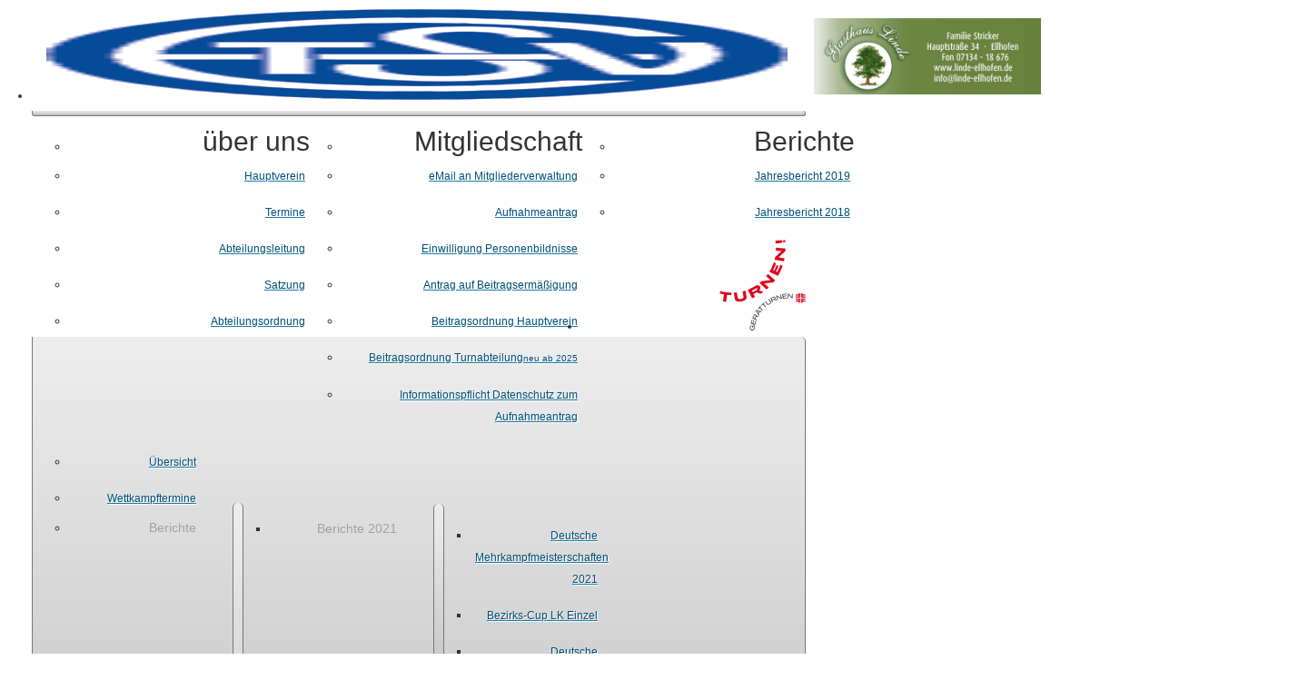

--- FILE ---
content_type: text/html; charset=utf-8
request_url: https://www.turnen-ellhofen.de/index.php/geraetturnen/geraetturnen-uebersicht?view=article&id=39&catid=9
body_size: 30671
content:

<!DOCTYPE html>
<html lang="de-de" dir="ltr" >
<head>
	<meta charset="utf-8">
	<meta name="description" content="Informationen und Berichte zum Angebot der Turnabteilung des TSV Ellhofen aus den Bereichen Gerätturnen, Kinderturnen und GYMWELT">
	<meta name="generator" content="Joomla! - Open Source Content Management">
	<title>Tessa Siegel fürs Landesfinale qualifiziert</title>
	<link href="/images/Logos/TSV_Menu.png" rel="android-touch-icon">
	<link href="/templates/neu/favicon.ico" rel="icon" type="image/vnd.microsoft.icon">
<link href="/modules/mod_slideshowck/themes/default/css/camera.css?08f26b" rel="stylesheet">
	<link href="/media/vendor/joomla-custom-elements/css/joomla-alert.min.css?0.4.1" rel="stylesheet">
	<link href="/media/smartbanner/smartbanner.css" rel="stylesheet">
	<link href="/media/com_icagenda/icicons/style.css?08f26b" rel="stylesheet">
	<link href="/plugins/system/cookiesck/assets/front.css?ver=3.7.1" rel="stylesheet">
	<link href="/plugins/system/mediabox_ck/assets/mediaboxck.css?ver=2.6.0" rel="stylesheet">
	<link href="/media/plg_system_imageeffectck/css/imageeffectck.css?ver=2.2.7" rel="stylesheet">
	<link href="/modules/mod_maximenuck/themes/custom/css/maximenuck_maximenuck132.css" rel="stylesheet">
	<link href="/components/com_icagenda/themes/packs/default/css/default_module.css" rel="stylesheet">
	<link href="/media/com_sliderck/assets/swiper.css?ver=2.4.4" rel="stylesheet">
	<link href="/components/com_pagebuilderck/assets/pagebuilderck.css?ver=3.5.1" rel="stylesheet">
	<link href="/components/com_pagebuilderck/assets/font-awesome.min.css" rel="stylesheet">
	<link href="/plugins/pagebuilderck/slider/assets/slider.css" rel="stylesheet">
	<link href="/modules/mod_maximenuck/themes/custom/css/maximenuck_maximenuck91.css" rel="stylesheet">
	<style>#camera_wrap_100 .camera_pag_ul li img, #camera_wrap_100 .camera_thumbs_cont ul li > img {height:75px;}
@media screen and (max-width: 480px) {
		#camera_wrap_100 .camera_caption {
			font-size: 0.6em !important;
		}
		
}#camera_wrap_100 .camera_caption > div {
		text-align: center;
}
	
	#camera_wrap_100 .camera_caption_title {
		text-align: left;
	font-weight: bold;
	font-size: 20px;
}
	
	#camera_wrap_100 .camera_caption_desc {
		text-align: left;
	font-weight: normal;
	font-size: 16px;
}
	
	#camera_wrap_100 a.camera-button {
		text-align: center;
	font-weight: bold;
	text-transform: uppercase;
}
	
	#camera_wrap_100 a.camera-button:hover {
		text-decoration: none;
}
	#camera_wrap_100 .camera_pag_ul li img {}
	#camera_wrap_100 .camera_pag_ul .thumb_arrow {}
	#camera_wrap_100 .camera_pag {margin-top: -50px;}
	#camera_wrap_100 {margin-bottom: 0px !important;}
	#camera_wrap_100 .camera_pag .camera_pag_ul {text-align: right;}
	#camera_wrap_100 .camera_caption {bottom: 0; top: auto;}</style>
	<style>#camera_wrap_109 .camera_pag_ul li img, #camera_wrap_109 .camera_thumbs_cont ul li > img {height:75px;}
@media screen and (max-width: 480px) {
		#camera_wrap_109 .camera_caption {
			font-size: 0.6em !important;
		}
		
}#camera_wrap_109 .camera_caption > div {
		background: #000000;
	background: rgba(0,0,0,0.1);
	-pie-background: rgba(0,0,0,0.1);
	font-weight: normal;
}
	
	#camera_wrap_109 .camera_caption_title {
		font-weight: bold;
	text-decoration: none;
	font-size: 80px;
}
	#camera_wrap_109 .camera_pag_ul li img {}
	#camera_wrap_109 .camera_pag_ul .thumb_arrow {}
	#camera_wrap_109 .camera_pag .camera_pag_ul {text-align: right;}
	#camera_wrap_109 .camera_caption {bottom: 0; top: 0;}</style>
	<style>#cookiesck {
	background: #000000;
	background: rgba(0,0,0,0.5);
	-pie-background: rgba(0,0,0,0.5);
}

#cookiesck_text {
	color: #eeeeee;
	padding-top: 15px;
	padding-right: 10px;
	padding-bottom: 10px;
	padding-left: 10px;
	text-align: center;
	font-size: 14px;
}

#cookiesck_text a {
	color: #eeeeee;
	font-size: 14px;
}

#cookiesck_accept {
	background: #1176a6;
	border-top: #1176a6 2px solid;
	border-bottom: #1176a6 2px solid;
	border-left: #1176a6 2px solid;
	border-right: #1176a6 2px solid;
	-moz-border-radius: 3px 3px 3px 3px;
	-o-border-radius: 3px 3px 3px 3px;
	-webkit-border-radius: 3px 3px 3px 3px;
	border-radius: 3px 3px 3px 3px;
	color: #ffffff;
	margin-top: 5px;
	margin-right: 5px;
	margin-bottom: 5px;
	margin-left: 5px;
	padding-top: 10px;
	padding-right: 10px;
	padding-bottom: 10px;
	padding-left: 10px;
	font-weight: normal;
}

#cookiesck_accept a {
	color: #ffffff;
	font-weight: normal;
}

#cookiesck_accept:hover {
	background: none;
	border-top: darkturquoise 2px solid;
	border-bottom: darkturquoise 2px solid;
	border-left: darkturquoise 2px solid;
	border-right: darkturquoise 2px solid;
	color: darkturquoise;
}

#cookiesck_accept:hover a {
	color: darkturquoise;
}

#cookiesck_decline {
	background: #000000;
	border-top: #000000 2px solid;
	border-bottom: #000000 2px solid;
	border-left: #000000 2px solid;
	border-right: #000000 2px solid;
	-moz-border-radius: 3px 3px 3px 3px;
	-o-border-radius: 3px 3px 3px 3px;
	-webkit-border-radius: 3px 3px 3px 3px;
	border-radius: 3px 3px 3px 3px;
	color: #FFFFFF;
	margin-top: 5px;
	margin-right: 5px;
	margin-bottom: 5px;
	margin-left: 5px;
	padding-top: 10px;
	padding-right: 10px;
	padding-bottom: 10px;
	padding-left: 10px;
}

#cookiesck_decline a {
	color: #FFFFFF;
}

#cookiesck_decline:hover {
	background: none;
	border-top: #FFFFFF 2px solid;
	border-bottom: #FFFFFF 2px solid;
	border-left: #FFFFFF 2px solid;
	border-right: #FFFFFF 2px solid;
}

#cookiesck_settings {
	border-top: transparent 2px solid;
	border-bottom: transparent 2px solid;
	border-left: transparent 2px solid;
	border-right: transparent 2px solid;
	-moz-border-radius: 3px 3px 3px 3px;
	-o-border-radius: 3px 3px 3px 3px;
	-webkit-border-radius: 3px 3px 3px 3px;
	border-radius: 3px 3px 3px 3px;
	color: #FFFFFF;
	margin-top: 5px;
	margin-right: 5px;
	margin-bottom: 5px;
	margin-left: 5px;
	padding-top: 10px;
	padding-right: 10px;
	padding-bottom: 10px;
	padding-left: 10px;
}

#cookiesck_settings a {
	color: #FFFFFF;
}

#cookiesck_settings:hover {
	border-top: #FFFFFF 2px solid;
	border-bottom: #FFFFFF 2px solid;
	border-left: #FFFFFF 2px solid;
	border-right: #FFFFFF 2px solid;
}
#cookiesck_buttons > a {
text-decoration: none;
transition: all 0.2s;
}
#cookiesck {
	position:absolute;
	left:0;
	right: 0;
	top: 0;
	z-index: 1001;
	min-height: 30px;
	box-sizing: border-box;
}
#cookiesck_text {
	display: inline-block;
}
.cookiesck_button {
	display: inline-block;
	cursor: pointer;
	padding:10px;
	margin: 5px;
	border-radius: 3px;
	text-decoration: none;
	cursor: pointer;
	transition: all 0.2s ease;
}
#cookiesck > .inner {
	display: block;
	flex: 1 1 auto;
	text-align: center;
}
#cookiesck[data-layout="layout1"] #cookiesck_buttons {
	float: right;
}
#cookiesck[data-layout="layout2"] #cookiesck_text,
#cookiesck[data-layout="layout2"] #cookiesck_buttons, 
#cookiesck[data-layout="layout3"] #cookiesck_text,
#cookiesck[data-layout="layout3"] #cookiesck_buttons {
	display: block;
}
#cookiesck[data-layout="layout3"] {
	bottom: 0;
	top: 0;
	display: flex;
	align-items: center;
	margin: auto;
	position: fixed;
}

#cookiesck_options {
	display: none;
	width: 30px;
	height: 30px;
	border-radius: 15px;
	box-sizing: border-box;
	position: fixed;
	bottom: 0;
	left: 0;
	margin: 10px;
	border: 1px solid #ccc;
	cursor: pointer;
	background: rgba(255,255,255,1) url(/plugins/system/cookiesck/assets/cookies-icon.svg) center center no-repeat;
	background-size: 80% auto;
	z-index: 9999;
}
#cookiesck_options > .inner {
	display: none;
	width: max-content;
	margin-top: -40px;
	background: rgba(0,0,0,0.7);
	position: absolute;
	font-size: 14px;
	color: #fff;
	padding: 4px 7px;
	border-radius: 3px;
}
#cookiesck_options:hover > .inner {
	display: block;
}


.cookiesck-iframe-wrap-text {
	position: absolute;
	width: 100%;
	padding: 10px;
	color: #fff;
	top: 50%;
	transform: translate(0,-60%);
	text-align: center;
}

</style>
	<style>[data-id="maximenuck91"] .mobilemenuck-item-counter {
	display: inline-block;
	margin: 0 5px;
	padding: 10px;
	font-size: 12px;
	line-height: 0;
	background: rgba(0,0,0,0.3);
	color: #eee;
	border-radius: 10px;
	height: 20px;
	transform: translate(10px,-3px);
	box-sizing: border-box;
}

[data-id="maximenuck91"] .mobilemenuck-backbutton svg {
	width: 14px;
	fill: #fff;
	position: relative;
	left: -5px;
	top: -2px;
}
/* Mobile Menu CK - https://www.joomlack.fr */
/* Automatic styles */

.mobilemenuck-bar {display:none;position:relative;left:0;top:0;right:0;z-index:100;}
.mobilemenuck-bar-title {display: block;}
.mobilemenuck-bar-button {cursor:pointer;box-sizing: border-box;position:absolute; top: 0; right: 0;line-height:0.8em;font-family:Segoe UI;text-align: center;}
.mobilemenuck {box-sizing: border-box;width: 100%;}
.mobilemenuck-topbar {position:relative;}
.mobilemenuck-title {display: block;}
.mobilemenuck-button {cursor:pointer;box-sizing: border-box;position:absolute; top: 0; right: 0;line-height:0.8em;font-family:Segoe UI;text-align: center;}
.mobilemenuck a {display:block;}
.mobilemenuck a:hover {text-decoration: none;}
.mobilemenuck .mobilemenuck-item > div {position:relative;}
/* for accordion */
.mobilemenuck-togglericon:after {cursor:pointer;text-align:center;display:block;position: absolute;right: 0;top: 0;content:"+";}
.mobilemenuck .open .mobilemenuck-togglericon:after {content:"-";}

[data-id="maximenuck91"] .mobilemenuck-bar-title {
	background: #464646;
	color: #FFFFFF;
	font-weight: bold;
	text-indent: 20px;
	line-height: 43px;
	font-size: 20px;
}

[data-id="maximenuck91"] .mobilemenuck-bar-title a {
	color: #FFFFFF;
	font-weight: bold;
	text-indent: 20px;
	line-height: 43px;
	font-size: 20px;
}

[data-id="maximenuck91"] .mobilemenuck-bar-button {
	background: #333333;
	height: 43px;
	width: 43px;
	color: #FFFFFF;
	padding-top: 8px;
	font-size: 1.8em;
}

[data-id="maximenuck91"] .mobilemenuck-bar-button a {
	color: #FFFFFF;
	font-size: 1.8em;
}

[data-id="maximenuck91"].mobilemenuck {
	background: #464646;
	color: #FFFFFF;
	padding-bottom: 5px;
	font-weight: bold;
	font-size: 1.2em;
}

[data-id="maximenuck91"].mobilemenuck a {
	color: #FFFFFF;
	font-weight: bold;
	font-size: 1.2em;
}

[data-id="maximenuck91"] .mobilemenuck-title {
	background: #464646;
	height: 43px;
	text-indent: 20px;
	line-height: 43px;
	font-size: 20px;
}

[data-id="maximenuck91"] .mobilemenuck-title a {
	text-indent: 20px;
	line-height: 43px;
	font-size: 20px;
}

[data-id="maximenuck91"] .mobilemenuck-button {
	height: 35px;
	width: 45px;
	line-height: 35px;
	font-size: 1.8em;
}

[data-id="maximenuck91"] .mobilemenuck-button a {
	line-height: 35px;
	font-size: 1.8em;
}

[data-id="maximenuck91"] .mobilemenuck-item > .level1 {
	background: #027EA6;
	-moz-border-radius: 5px 5px 5px 5px;
	-o-border-radius: 5px 5px 5px 5px;
	-webkit-border-radius: 5px 5px 5px 5px;
	border-radius: 5px 5px 5px 5px;
	color: #FFFFFF;
	margin-top: 4px;
	margin-right: 4px;
	margin-bottom: 4px;
	margin-left: 4px;
	padding-left: 15px;
	line-height: 35px;
}

[data-id="maximenuck91"] .mobilemenuck-item > .level1 a {
	color: #FFFFFF;
	line-height: 35px;
}

[data-id="maximenuck91"] .mobilemenuck-item > .level2 {
	background: #FFFFFF;
	-moz-border-radius: 5px 5px 5px 5px;
	-o-border-radius: 5px 5px 5px 5px;
	-webkit-border-radius: 5px 5px 5px 5px;
	border-radius: 5px 5px 5px 5px;
	color: #000000;
	margin-top: 4px;
	margin-right: 4px;
	margin-bottom: 4px;
	margin-left: 4px;
	padding-left: 25px;
	line-height: 35px;
}

[data-id="maximenuck91"] .mobilemenuck-item > .level2 a {
	color: #000000;
	line-height: 35px;
}

[data-id="maximenuck91"] .level2 + .mobilemenuck-submenu .mobilemenuck-item > div:not(.mobilemenuck-submenu) {
	background: #689332;
	-moz-border-radius: 5px 5px 5px 5px;
	-o-border-radius: 5px 5px 5px 5px;
	-webkit-border-radius: 5px 5px 5px 5px;
	border-radius: 5px 5px 5px 5px;
	color: #FFFFFF;
	margin-top: 4px;
	margin-right: 4px;
	margin-bottom: 4px;
	margin-left: 4px;
	padding-left: 35px;
	line-height: 35px;
}

[data-id="maximenuck91"] .level2 + .mobilemenuck-submenu .mobilemenuck-item > div:not(.mobilemenuck-submenu) a {
	color: #FFFFFF;
	line-height: 35px;
}

[data-id="maximenuck91"] .mobilemenuck-togglericon:after {
	background: #000000;
	background: rgba(0,0,0,0.25);
	-pie-background: rgba(0,0,0,0.25);
	-moz-border-radius: 0px 5px 5px 0px;
	-o-border-radius: 0px 5px 5px 0px;
	-webkit-border-radius: 0px 5px 5px 0px;
	border-radius: 0px 5px 5px 0px;
	height: 35px;
	width: 35px;
	padding-right: 5px;
	padding-left: 5px;
	line-height: 35px;
	font-size: 1.7em;
}

[data-id="maximenuck91"] .mobilemenuck-togglericon:after a {
	line-height: 35px;
	font-size: 1.7em;
}
.mobilemaximenuck div span.descck {
    padding-left: 10px;
    font-size: 12px;
}[data-id="maximenuck91"] + .mobilemenuck-overlay {
	position: fixed;
	top: 0;
	background: #000000;
	opacity: 0.3;
	left: 0;
	right: 0;
	bottom: 0;
	z-index: 9;
}.mobilemenuck-logo { text-align: center; }.mobilemenuck-logo-left { text-align: left; }.mobilemenuck-logo-right { text-align: right; }.mobilemenuck-logo a { display: inline-block; }</style>
	<style>
			#mbCenter, #mbToolbar {
	background-color: #1a1a1a;
	-webkit-border-radius: 10px;
	-khtml-border-radius: 10px;
	-moz-border-radius: 10px;
	border-radius: 10px;
	-webkit-box-shadow: 0px 5px 20px rgba(0,0,0,0.50);
	-khtml-box-shadow: 0px 5px 20px rgba(0,0,0,0.50);
	-moz-box-shadow: 0px 5px 20px rgba(0,0,0,0.50);
	box-shadow: 0px 5px 20px rgba(0,0,0,0.50);
	/* For IE 8 */
	-ms-filter: "progid:DXImageTransform.Microsoft.Shadow(Strength=5, Direction=180, Color='#000000')";
	/* For IE 5.5 - 7 */
	filter: progid:DXImageTransform.Microsoft.Shadow(Strength=5, Direction=180, Color='#000000');
	}
	
	#mbOverlay {
		background-color: #000;
		
	}
	
	#mbCenter.mbLoading {
		background-color: #1a1a1a;
	}
	
	#mbBottom {
		color: #999;
	}
	
	#mbTitle, #mbPrevLink, #mbNextLink, #mbCloseLink, #mbPlayLink, #mbPauseLink, #mbZoomMinus, #mbZoomValue, #mbZoomPlus {
		color: #fff;
	}
		</style>
	<style>a.mediaboxck_link figure.mediaboxck:not(.imageeffectck):hover:after {display: none;}</style>
	<style>.scrollToTop {
				padding: 10px;
				margin: 20px;
				width: 100px;
				height: 100px;
			}
			.scrollToTop path {
				fill: none;
				stroke-width: 4px;
				stroke: #000;
			}.scrollToTop {
			
			
			text-align: center; 
			font-weight: bold;
			text-decoration: none;
			position:fixed;
			bottom: 0;
			right: 0;
			opacity: 0;
			transition: opacity 0.2s ease;
			z-index: 100;
			display: flex;
			align-items: center;
			justify-content: center;
			flex-direction: column;
			
			
			
			
			
			
			
			
			background-position: center center ;
			background-repeat: no-repeat;
			
			
			
		}
		.scrollToTop:hover {
			text-decoration:none;
			color: ;
		}.scrolltotop-show { }</style>
	<style>div#maximenuck132 .titreck-text {
	flex: 1;
}

div#maximenuck132 .maximenuck.rolloveritem  img {
	display: none !important;
}
@media screen and (max-width: 640px) {div#maximenuck132 ul.maximenuck li.maximenuck.nomobileck, div#maximenuck132 .maxipushdownck ul.maximenuck2 li.maximenuck.nomobileck { display: none !important; }
	div#maximenuck132.maximenuckh {
        height: auto !important;
    }
	
	div#maximenuck132.maximenuckh li.maxiFancybackground {
		display: none !important;
	}

    div#maximenuck132.maximenuckh ul:not(.noresponsive) {
        height: auto !important;
        padding-left: 0 !important;
        /*padding-right: 0 !important;*/
    }

    div#maximenuck132.maximenuckh ul:not(.noresponsive) li {
        float :none !important;
        width: 100% !important;
		box-sizing: border-box;
        /*padding-right: 0 !important;*/
		padding-left: 0 !important;
		padding-right: 0 !important;
        margin-right: 0 !important;
    }

    div#maximenuck132.maximenuckh ul:not(.noresponsive) li > div.floatck {
        width: 100% !important;
		box-sizing: border-box;
		right: 0 !important;
		left: 0 !important;
		margin-left: 0 !important;
		position: relative !important;
		/*display: none;
		height: auto !important;*/
    }
	
	div#maximenuck132.maximenuckh ul:not(.noresponsive) li:hover > div.floatck {
		position: relative !important;
		margin-left: 0 !important;
    }

    div#maximenuck132.maximenuckh ul:not(.noresponsive) div.floatck div.maximenuck2 {
        width: 100% !important;
    }

    div#maximenuck132.maximenuckh ul:not(.noresponsive) div.floatck div.floatck {
        width: 100% !important;
        margin: 20px 0 0 0 !important;
    }
	
	div#maximenuck132.maximenuckh ul:not(.noresponsive) div.floatck div.maxidrop-main {
        width: 100% !important;
    }

    div#maximenuck132.maximenuckh ul:not(.noresponsive) li.maximenucklogo img {
        display: block !important;
        margin-left: auto !important;
        margin-right: auto !important;
        float: none !important;
    }
	
	
	/* for vertical menu  */
	div#maximenuck132.maximenuckv {
        height: auto !important;
    }
	
	div#maximenuck132.maximenuckh li.maxiFancybackground {
		display: none !important;
	}

    div#maximenuck132.maximenuckv ul:not(.noresponsive) {
        height: auto !important;
        padding-left: 0 !important;
        /*padding-right: 0 !important;*/
    }

    div#maximenuck132.maximenuckv ul:not(.noresponsive) li {
        float :none !important;
        width: 100% !important;
        /*padding-right: 0 !important;*/
		padding-left: 0 !important;
        margin-right: 0 !important;
    }

    div#maximenuck132.maximenuckv ul:not(.noresponsive) li > div.floatck {
        width: 100% !important;
		right: 0 !important;
		margin-left: 0 !important;
		margin-top: 0 !important;
		position: relative !important;
		left: 0 !important;
		/*display: none;
		height: auto !important;*/
    }
	
	div#maximenuck132.maximenuckv ul:not(.noresponsive) li:hover > div.floatck {
		position: relative !important;
		margin-left: 0 !important;
    }

    div#maximenuck132.maximenuckv ul:not(.noresponsive) div.floatck div.maximenuck2 {
        width: 100% !important;
    }

    div#maximenuck132.maximenuckv ul:not(.noresponsive) div.floatck div.floatck {
        width: 100% !important;
        margin: 20px 0 0 0 !important;
    }
	
	div#maximenuck132.maximenuckv ul:not(.noresponsive) div.floatck div.maxidrop-main {
        width: 100% !important;
    }

    div#maximenuck132.maximenuckv ul:not(.noresponsive) li.maximenucklogo img {
        display: block !important;
        margin-left: auto !important;
        margin-right: auto !important;
        float: none !important;
    }
}
	
@media screen and (min-width: 641px) {
	div#maximenuck132 ul.maximenuck li.maximenuck.nodesktopck, div#maximenuck132 .maxipushdownck ul.maximenuck2 li.maximenuck.nodesktopck { display: none !important; }
}/*---------------------------------------------
---	 WCAG				                ---
----------------------------------------------*/
#maximenuck132.maximenuck-wcag-active .maximenuck-toggler-anchor ~ ul {
    display: block !important;
}

#maximenuck132 .maximenuck-toggler-anchor {
	height: 0;
	opacity: 0;
	overflow: hidden;
	display: none;
}
div#maximenuck132.maximenuckh ul.maximenuck { background: #eeeeee;background-color: #eeeeee; } /* for images position */
div#maximenuck132 ul.maximenuck li.maximenuck.level1 > a,
div#maximenuck132 ul.maximenuck li.maximenuck.level1 > span.separator {
	display: flex;
	align-items: center;
}

div#maximenuck132 ul.maximenuck li.maximenuck.level1 li.maximenuck > a,
div#maximenuck132 ul.maximenuck li.maximenuck.level1 li.maximenuck > span.separator {
	display: flex;
}

div#maximenuck132 ul.maximenuck li.maximenuck.level1 > a[data-align="bottom"],
div#maximenuck132 ul.maximenuck li.maximenuck.level1 > span.separator[data-align="bottom"],
div#maximenuck132 ul.maximenuck li.maximenuck.level1 li.maximenuck > a[data-align="bottom"],
div#maximenuck132 ul.maximenuck li.maximenuck.level1 li.maximenuck > span.separator[data-align="bottom"],
	div#maximenuck132 ul.maximenuck li.maximenuck.level1 > a[data-align="top"],
div#maximenuck132 ul.maximenuck li.maximenuck.level1 > span.separator[data-align="top"],
div#maximenuck132 ul.maximenuck li.maximenuck.level1 li.maximenuck > a[data-align="top"],
div#maximenuck132 ul.maximenuck li.maximenuck.level1 li.maximenuck > span.separator[data-align="top"]{
	flex-direction: column;
	align-items: inherit;
}

div#maximenuck132 ul.maximenuck li.maximenuck.level1 > a[data-align=*"bottom"] img,
div#maximenuck132 ul.maximenuck li.maximenuck.level1 > span.separator[data-align=*"bottom"] img,
div#maximenuck132 ul.maximenuck li.maximenuck.level1 li.maximenuck > a[data-align=*"bottom"] img,
div#maximenuck132 ul.maximenuck li.maximenuck.level1 li.maximenuck > span.separator[data-align=*"bottom"] img {
	align-self: end;
}

div#maximenuck132 ul.maximenuck li.maximenuck.level1 > a[data-align=*"top"] img,
div#maximenuck132 ul.maximenuck li.maximenuck.level1 > span.separator[data-align=*"top"] img,
div#maximenuck132 ul.maximenuck li.maximenuck.level1 li.maximenuck > a[data-align=*"top"] img,
div#maximenuck132 ul.maximenuck li.maximenuck.level1 li.maximenuck > span.separator[data-align=*"top"] img {
	align-self: start;
}


</style>
	<style>
@media screen and (min-width:1201px){


}

@media screen and (min-width:769px) and (max-width:1200px){


}

@media screen and (min-width:481px) and (max-width:768px){


}

@media screen and (max-width:480px){



	#ictip a.close {
		padding-right:15px;
	}

}
</style>
	<style>#sliderck134 { height: 400px; }#sliderck134 .swiper-img-cont { background-size: cover; }</style>
	<style>.pbck-container { max-width: 1000px}</style>
	<style>@media only screen and (min-width:801px){
.ckhide5 { display: none !important; } 
.ckstack5 > .inner { display: block; }
.ckstack5 > .inner > .blockck { float: none !important; width: auto !important; display: block; margin-left: 0 !important;}
}@media only screen and (max-width:800px) and (min-width:641px){
.ckhide4 { display: none !important; } 
.ckstack4 > .inner { display: block; }
.ckstack4 > .inner > .blockck { float: none !important; width: auto !important; display: block; margin-left: 0 !important;}
}@media only screen and (max-width:640px) and (min-width:481px){
.ckhide3 { display: none !important; } 
.ckstack3 > .inner { display: block; }
.ckstack3 > .inner > .blockck { float: none !important; width: auto !important; display: block; margin-left: 0 !important;}
}@media only screen and (max-width:480px) and (min-width:321px){
.ckhide2 { display: none !important; } 
.ckstack2 > .inner { display: block; }
.ckstack2 > .inner > .blockck { float: none !important; width: auto !important; display: block; margin-left: 0 !important;}
}@media only screen and (max-width:320px){
.ckhide1 { display: none !important; } 
.ckstack1 > .inner { display: block; }
.ckstack1 > .inner > .blockck { float: none !important; width: auto !important; display: block; margin-left: 0 !important;}
}</style>
	<style>  				#ID1678188726265 {  }#ID1678188726265:hover {  }[data-gutter="2%"][data-nb="1"]:not(.ckadvancedlayout) [data-width="100"] {width:100%;}[data-gutter="2%"][data-nb="1"].ckadvancedlayout [data-width="100"] {width:100%;}</style>
	<style>#ID1650907738319 {  }#ID1650907738319:hover {  }  		#ID1650907738319 svg * {  	stroke-width: 2;  }    		#ID1650907738319 svg.svgicon-ionicon *, #ID1650907738319 svg.svgicon-fontawesome * {  	stroke-width: 32;  }  		  		#ID1650907738319 svg {  	width: 24px;  	height: 24px;  }  #ID1650908089943 {  }#ID1650908089943:hover {  }#ID1650908243494 {  }#ID1650908243494:hover {  }  #ID1650908470791 .buttonck:hover .pbckicon {  }    #ID1650908470791 ,#ID1650908470791 ID,#ID1650908470791  {  	text-align: center;  }    #ID1650908470791 > .inner {  	background: #f2f2f2;  	-moz-border-radius: 3px;  	-o-border-radius: 3px;  	-webkit-border-radius: 3px;  	border-radius: 3px;  	-moz-border-radius: 3px 3px 3px 3px;  	-o-border-radius: 3px 3px 3px 3px;  	-webkit-border-radius: 3px 3px 3px 3px;  	border-radius: 3px 3px 3px 3px;  	color: #555555;  	margin: 20px;  	padding-top: 8px;  	padding-right: 20px;  	padding-bottom: 8px;  	padding-left: 20px;  	font-size: 14px;  }  #ID1650908470791 {  }  	#ID1650908470791 > .inner:hover {  		background: #dedede;  	text-decoration: none;  }  	#ID1650908470791:hover {  }  		#ID1650908470791 svg * {  	stroke-width: 0.4;  }    		#ID1650908470791 svg.svgicon-ionicon *, #ID1650908470791 svg.svgicon-fontawesome * {  	stroke-width: 6.4;  }  		  		#ID1650908470791 svg {  	width: 64px;  	height: 64px;  }  [data-gutter="2%"][data-nb="1"]:not(.ckadvancedlayout) [data-width="100"] {width:100%;}[data-gutter="2%"][data-nb="1"].ckadvancedlayout [data-width="100"] {width:100%;}</style>
	<style>  				  #ID1648063616399 .imageck img {  	text-align: center;  }  #ID1648063616399 {  }#ID1648063616399:hover {  }  #ID1648063616399 {  	text-align: center;  }    #ID1648322189809 .buttonck:hover .pbckicon {  }    #ID1648322189809 ,#ID1648322189809 ID,#ID1648322189809  {  	text-align: center;  }    #ID1648322189809 > .inner {  	background: #f2f2f2;  	-moz-border-radius: 3px;  	-o-border-radius: 3px;  	-webkit-border-radius: 3px;  	border-radius: 3px;  	-moz-border-radius: 3px 3px 3px 3px;  	-o-border-radius: 3px 3px 3px 3px;  	-webkit-border-radius: 3px 3px 3px 3px;  	border-radius: 3px 3px 3px 3px;  	color: #555555;  	margin: 20px;  	padding-top: 8px;  	padding-right: 20px;  	padding-bottom: 8px;  	padding-left: 20px;  	font-size: 14px;  }  #ID1648322189809 {  }  	#ID1648322189809 > .inner:hover {  		background: #dedede;  	text-decoration: none;  }  	#ID1648322189809:hover {  }  		#ID1648322189809 svg * {  	stroke-width: 0.4;  }    		#ID1648322189809 svg.svgicon-ionicon *, #ID1648322189809 svg.svgicon-fontawesome * {  	stroke-width: 6.4;  }  		  		#ID1648322189809 svg {  	width: 64px;  	height: 64px;  }  [data-gutter="2%"][data-nb="1"]:not(.ckadvancedlayout) [data-width="100"] {width:100%;}[data-gutter="2%"][data-nb="1"].ckadvancedlayout [data-width="100"] {width:100%;}</style>
	<style>  				#ID1635838675621 {  }#ID1635838675621:hover {  }[data-gutter="2%"][data-nb="1"]:not(.ckadvancedlayout) [data-width="100"] {width:100%;}[data-gutter="2%"][data-nb="1"].ckadvancedlayout [data-width="100"] {width:100%;}</style>
	<style>  				  #ID1634552702072 .imageck img {  	text-align: center;  }  #ID1634552702072 {  }#ID1634552702072:hover {  }  #ID1634552702072 {  	text-align: center;  }  [data-gutter="2%"][data-nb="1"]:not(.ckadvancedlayout) [data-width="100"] {width:100%;}[data-gutter="2%"][data-nb="1"].ckadvancedlayout [data-width="100"] {width:100%;}</style>
	<style>  				#ID1631638366144 {  }#ID1631638366144:hover {  }[data-gutter="2%"][data-nb="1"]:not(.ckadvancedlayout) [data-width="100"] {width:100%;}[data-gutter="2%"][data-nb="1"].ckadvancedlayout [data-width="100"] {width:100%;}</style>
	<style>div#maximenuck91 .titreck-text {
	flex: 1;
}

div#maximenuck91 .maximenuck.rolloveritem  img {
	display: none !important;
}
@media screen and (max-width: 640px) {div#maximenuck91 ul.maximenuck li.maximenuck.nomobileck, div#maximenuck91 .maxipushdownck ul.maximenuck2 li.maximenuck.nomobileck { display: none !important; }
	div#maximenuck91.maximenuckh {
        height: auto !important;
    }
	
	div#maximenuck91.maximenuckh li.maxiFancybackground {
		display: none !important;
	}

    div#maximenuck91.maximenuckh ul:not(.noresponsive) {
        height: auto !important;
        padding-left: 0 !important;
        /*padding-right: 0 !important;*/
    }

    div#maximenuck91.maximenuckh ul:not(.noresponsive) li {
        float :none !important;
        width: 100% !important;
		box-sizing: border-box;
        /*padding-right: 0 !important;*/
		padding-left: 0 !important;
		padding-right: 0 !important;
        margin-right: 0 !important;
    }

    div#maximenuck91.maximenuckh ul:not(.noresponsive) li > div.floatck {
        width: 100% !important;
		box-sizing: border-box;
		right: 0 !important;
		left: 0 !important;
		margin-left: 0 !important;
		position: relative !important;
		/*display: none;
		height: auto !important;*/
    }
	
	div#maximenuck91.maximenuckh ul:not(.noresponsive) li:hover > div.floatck {
		position: relative !important;
		margin-left: 0 !important;
    }

    div#maximenuck91.maximenuckh ul:not(.noresponsive) div.floatck div.maximenuck2 {
        width: 100% !important;
    }

    div#maximenuck91.maximenuckh ul:not(.noresponsive) div.floatck div.floatck {
        width: 100% !important;
        margin: 20px 0 0 0 !important;
    }
	
	div#maximenuck91.maximenuckh ul:not(.noresponsive) div.floatck div.maxidrop-main {
        width: 100% !important;
    }

    div#maximenuck91.maximenuckh ul:not(.noresponsive) li.maximenucklogo img {
        display: block !important;
        margin-left: auto !important;
        margin-right: auto !important;
        float: none !important;
    }
	
	
	/* for vertical menu  */
	div#maximenuck91.maximenuckv {
        height: auto !important;
    }
	
	div#maximenuck91.maximenuckh li.maxiFancybackground {
		display: none !important;
	}

    div#maximenuck91.maximenuckv ul:not(.noresponsive) {
        height: auto !important;
        padding-left: 0 !important;
        /*padding-right: 0 !important;*/
    }

    div#maximenuck91.maximenuckv ul:not(.noresponsive) li {
        float :none !important;
        width: 100% !important;
        /*padding-right: 0 !important;*/
		padding-left: 0 !important;
        margin-right: 0 !important;
    }

    div#maximenuck91.maximenuckv ul:not(.noresponsive) li > div.floatck {
        width: 100% !important;
		right: 0 !important;
		margin-left: 0 !important;
		margin-top: 0 !important;
		position: relative !important;
		left: 0 !important;
		/*display: none;
		height: auto !important;*/
    }
	
	div#maximenuck91.maximenuckv ul:not(.noresponsive) li:hover > div.floatck {
		position: relative !important;
		margin-left: 0 !important;
    }

    div#maximenuck91.maximenuckv ul:not(.noresponsive) div.floatck div.maximenuck2 {
        width: 100% !important;
    }

    div#maximenuck91.maximenuckv ul:not(.noresponsive) div.floatck div.floatck {
        width: 100% !important;
        margin: 20px 0 0 0 !important;
    }
	
	div#maximenuck91.maximenuckv ul:not(.noresponsive) div.floatck div.maxidrop-main {
        width: 100% !important;
    }

    div#maximenuck91.maximenuckv ul:not(.noresponsive) li.maximenucklogo img {
        display: block !important;
        margin-left: auto !important;
        margin-right: auto !important;
        float: none !important;
    }
}
	
@media screen and (min-width: 641px) {
	div#maximenuck91 ul.maximenuck li.maximenuck.nodesktopck, div#maximenuck91 .maxipushdownck ul.maximenuck2 li.maximenuck.nodesktopck { display: none !important; }
}/*---------------------------------------------
---	 WCAG				                ---
----------------------------------------------*/
#maximenuck91.maximenuck-wcag-active .maximenuck-toggler-anchor ~ ul {
    display: block !important;
}

#maximenuck91 .maximenuck-toggler-anchor {
	height: 0;
	opacity: 0;
	overflow: hidden;
	display: none;
}
div#maximenuck91.maximenuckh ul.maximenuck div.maxidrop-main, div#maximenuck91.maximenuckh ul.maximenuck li div.maxidrop-main { width: 180px; } 
div#maximenuck91.maximenuckh ul.maximenuck div.floatck, div#maximenuck91.maximenuckh ul.maximenuck li.maximenuck div.floatck { margin-left: -1px; } 
div#maximenuck91.maximenuckh ul.maximenuck li.maximenuck div.floatck div.floatck { margin-left: 180px; } 
div#maximenuck91.maximenuckh ul.maximenuck li.maximenuck div.floatck div.floatck { margin-top: -39px; } 
div#maximenuck91.maximenuckh ul.maximenuck li.maximenuck.level1.parent:hover > a:after, div#maximenuck91.maximenuckh ul.maximenuck li.maximenuck.level1.parent:hover > span.separator:after { border-top-color: #161616;color: #161616;} 
div#maximenuck91.maximenuckh ul.maximenuck li.maximenuck.level1 li.maximenuck.parent > a:after, div#maximenuck91.maximenuckh ul.maximenuck li.maximenuck.level1 li.maximenuck.parent > span.separator:after,
	div#maximenuck91 .maxipushdownck li.maximenuck.parent > a:after, div#maximenuck91 .maxipushdownck li.maximenuck.parent > span.separator:after { border-left-color: #015075;color: #015075;margin-top: 10px;} 
div#maximenuck91.maximenuckh ul.maximenuck li.maximenuck.level1 li.maximenuck.parent:hover > a:after, div#maximenuck91.maximenuckh ul.maximenuck li.maximenuck.level1 li.maximenuck.parent:hover > span.separator:after,
	div#maximenuck91 .maxipushdownck li.maximenuck.parent:hover > a:after, div#maximenuck91 .maxipushdownck li.maximenuck.parent:hover > span.separator:after { border-color: transparent transparent transparent #029FEB;color: #029FEB;} 
div#maximenuck91.maximenuckh ul.maximenuck { padding-top: 0px;padding-right: 0px;padding-bottom: 0px;padding-left: 0px;-moz-box-shadow: inset 0px 0px 1px 0px #EDF9FF;-webkit-box-shadow: inset 0px 0px 1px 0px #EDF9FF;box-shadow: inset 0px 0px 1px 0px #EDF9FF; } 
div#maximenuck91.maximenuckh ul.maximenuck li.maximenuck.level1, div#maximenuck91.maximenuckh ul.maximenuck li.maximenuck.level1.parent { margin-top: 2px;margin-right: 8px;margin-bottom: 0px;margin-left: 0px;-moz-border-radius: 5px 5px 5px 5px;-webkit-border-radius: 5px 5px 5px 5px;border-radius: 5px 5px 5px 5px;border-top: #FFFFFF 1px solid ;border-right: #FFFFFF 1px solid ;border-bottom: #FFFFFF 1px solid ;border-left: #FFFFFF 1px solid ; } 
div#maximenuck91.maximenuckh ul.maximenuck li.maximenuck.level1 > a, div#maximenuck91.maximenuckh ul.maximenuck li.maximenuck.level1 > span.separator { padding-top: 7px;padding-right: 15px;padding-bottom: 12px;padding-left: 15px; } 
div#maximenuck91.maximenuckh ul.maximenuck li.maximenuck.level1 > a span.titreck, div#maximenuck91.maximenuckh ul.maximenuck li.maximenuck.level1 > span.separator span.titreck { font-size: 14px;text-shadow: 1px 1px 1px #000000; } 
div#maximenuck91.maximenuckh ul.maximenuck li.maximenuck.level1 > a span.descck, div#maximenuck91.maximenuckh ul.maximenuck li.maximenuck.level1 > span.separator span.descck { font-size: 10px; } 
div#maximenuck91.maximenuckh ul.maximenuck li.maximenuck.level1:hover, div#maximenuck91.maximenuckh ul.maximenuck li.maximenuck.level1.parent:hover { background: #F4F4F4;background-color: #F4F4F4;background: -moz-linear-gradient(top,  #F4F4F4 0%, #EEEEEE 100%);background: -webkit-gradient(linear, left top, left bottom, color-stop(0%,#F4F4F4), color-stop(100%,#EEEEEE)); background: -webkit-linear-gradient(top,  #F4F4F4 0%,#EEEEEE 100%);background: -o-linear-gradient(top,  #F4F4F4 0%,#EEEEEE 100%);background: -ms-linear-gradient(top,  #F4F4F4 0%,#EEEEEE 100%);background: linear-gradient(top,  #F4F4F4 0%,#EEEEEE 100%); border-top: #777777 1px solid ;border-right: #777777 1px solid ;border-bottom: #777777 1px solid ;border-left: #777777 1px solid ; } 
div#maximenuck91.maximenuckh ul.maximenuck li.maximenuck.level1:hover > a, div#maximenuck91.maximenuckh ul.maximenuck li.maximenuck.level1:hover > span.separator {  } 
div#maximenuck91.maximenuckh ul.maximenuck li.maximenuck.level1:hover > a span.titreck, div#maximenuck91.maximenuckh ul.maximenuck li.maximenuck.level1:hover > span.separator span.titreck { color: #161616;text-shadow: 1px 1px 1px #FFFFFF; } 
div#maximenuck91.maximenuckh ul.maximenuck li.maximenuck.level1.parent { -moz-border-radius: 5px 5px 0px 0px;-webkit-border-radius: 5px 5px 0px 0px;border-radius: 5px 5px 0px 0px; } 
div#maximenuck91.maximenuckh ul.maximenuck li.maximenuck.level1.parent > a, div#maximenuck91.maximenuckh ul.maximenuck li.maximenuck.level1.parent > span.separator { padding-right: 20px; } 
div#maximenuck91.maximenuckh ul.maximenuck li.maximenuck div.floatck, div#maximenuck91.maximenuckh ul.maximenuck li.maximenuck div.floatck div.floatck,
div#maximenuck91 .maxipushdownck div.floatck { padding-top: 5px;padding-right: 5px;padding-bottom: 0px;padding-left: 5px;background: #EEEEEE;background-color: #EEEEEE;background: -moz-linear-gradient(top,  #EEEEEE 0%, #BBBBBB 100%);background: -webkit-gradient(linear, left top, left bottom, color-stop(0%,#EEEEEE), color-stop(100%,#BBBBBB)); background: -webkit-linear-gradient(top,  #EEEEEE 0%,#BBBBBB 100%);background: -o-linear-gradient(top,  #EEEEEE 0%,#BBBBBB 100%);background: -ms-linear-gradient(top,  #EEEEEE 0%,#BBBBBB 100%);background: linear-gradient(top,  #EEEEEE 0%,#BBBBBB 100%); -moz-border-radius: 0px 5px 5px 5px;-webkit-border-radius: 0px 5px 5px 5px;border-radius: 0px 5px 5px 5px;border-right: #777777 1px solid ;border-bottom: #777777 1px solid ;border-left: #777777 1px solid ; } 
div#maximenuck91.maximenuckh ul.maximenuck li.maximenuck.level1 li.maximenuck:not(.headingck), div#maximenuck91 li.maximenuck.maximenuflatlistck:not(.level1):not(.headingck),
div#maximenuck91 .maxipushdownck li.maximenuck:not(.headingck) {  } 
div#maximenuck91.maximenuckh ul.maximenuck li.maximenuck.level1 li.maximenuck:not(.headingck) > a, div#maximenuck91 li.maximenuck.maximenuflatlistck:not(.level1):not(.headingck) > a,
div#maximenuck91 .maxipushdownck li.maximenuck:not(.headingck) > a, div#maximenuck91.maximenuckh ul.maximenuck li.maximenuck.level1 li.maximenuck:not(.headingck) > span.separator, div#maximenuck91 li.maximenuck.maximenuflatlistck:not(.level1):not(.headingck) > span.separator,
div#maximenuck91 .maxipushdownck li.maximenuck:not(.headingck) > span.separator { padding-top: 8px;padding-right: 5px;padding-bottom: 8px;padding-left: 5px; } 
div#maximenuck91.maximenuckh ul.maximenuck li.maximenuck.level1 li.maximenuck > a span.titreck, div#maximenuck91.maximenuckh ul.maximenuck li.maximenuck.level1 li.maximenuck > span.separator span.titreck, div#maximenuck91 li.maximenuck.maximenuflatlistck:not(.level1) span.titreck,
div#maximenuck91 .maxipushdownck li.maximenuck > a span.titreck, div#maximenuck91 .maxipushdownck li.maximenuck > span.separator span.titreck { color: #015075;font-size: 12px;text-shadow: 1px 1px 1px #FFFFFF; } 
div#maximenuck91.maximenuckh ul.maximenuck li.maximenuck.level1 li.maximenuck > a span.descck, div#maximenuck91.maximenuckh ul.maximenuck li.maximenuck.level1 li.maximenuck > span.separator span.descck, div#maximenuck91 li.maximenuck.maximenuflatlistck:not(.level1) span.descck,
div#maximenuck91 .maxipushdownck li.maximenuck > a span.descck, div#maximenuck91 .maxipushdownck li.maximenuck > span.separator span.descck { font-size: 10px; } 
div#maximenuck91.maximenuckh ul.maximenuck li.maximenuck.level2.active > a span.titreck, div#maximenuck91.maximenuckh ul.maximenuck li.maximenuck.level2.active > span.separator span.titreck, div#maximenuck91 li.maximenuck.maximenuflatlistck.active:not(.level1) span.titreck,
div#maximenuck91.maximenuckh ul.maximenuck li.maximenuck.level1 li.maximenuck:hover > a span.titreck, div#maximenuck91.maximenuckh ul.maximenuck li.maximenuck.level1 li.maximenuck:hover > span.separator span.titreck, div#maximenuck91 li.maximenuck.maximenuflatlistck:hover:not(.level1) span.titreck,
div#maximenuck91 .maxipushdownck li.maximenuck:hover > a span.titreck, div#maximenuck91 .maxipushdownck li.maximenuck:hover > span.separator span.titreck { color: #029FEB; } 
div#maximenuck91.maximenuckh ul.maximenuck li.maximenuck div.floatck div.floatck,
div#maximenuck91 .maxipushdownck div.floatck div.floatck { -moz-border-radius: 5px 5px 5px 5px;-webkit-border-radius: 5px 5px 5px 5px;border-radius: 5px 5px 5px 5px; } 
div#maximenuck91.maximenuckh ul.maximenuck li.maximenuck.level1 li.maximenuck li.maximenuck > a span.titreck, div#maximenuck91.maximenuckh ul.maximenuck li.maximenuck.level1 li.maximenuck li.maximenuck > span.separator span.titreck, div#maximenuck91 li.maximenuck.maximenuflatlistck:not(.level1) li.maximenuck span.titreck,
div#maximenuck91 .maxipushdownck li.maximenuck li.maximenuck > a span.titreck, div#maximenuck91 .maxipushdownck li.maximenuck li.maximenuck > span.separator span.titreck { color: #014E73; } 
div#maximenuck91.maximenuckh ul.maximenuck li.maximenuck.level1 li.maximenuck li.maximenuck:hover > a span.titreck, div#maximenuck91.maximenuckh ul.maximenuck li.maximenuck.level1 li.maximenuck li.maximenuck:hover > span.separator span.titreck, div#maximenuck91 li.maximenuck.maximenuflatlistck li.maximenuck:hover:not(.level1) span.titreck,
div#maximenuck91 .maxipushdownck li.maximenuck li.maximenuck:hover > a span.titreck, div#maximenuck91 .maxipushdownck li.maximenuck li.maximenuck:hover > span.separator span.titreck { color: #029FEB; } 
div#maximenuck91.maximenuckh ul.maximenuck ul.maximenuck2 li.maximenuck > .nav-header,
div#maximenuck91 .maxipushdownck ul.maximenuck2 li.maximenuck > .nav-header { padding-top: 5px !important;padding-right: 5px !important;padding-bottom: 5px !important;padding-left: 5px !important; } 
div#maximenuck91.maximenuckh ul.maximenuck ul.maximenuck2 li.maximenuck > .nav-header span.titreck,
div#maximenuck91 .maxipushdownck ul.maximenuck2 li.maximenuck > .nav-header span.titreck { color: #A1A1A1 !important;font-size: 14px !important; } /* for images position */
div#maximenuck91 ul.maximenuck li.maximenuck.level1 > a,
div#maximenuck91 ul.maximenuck li.maximenuck.level1 > span.separator {
	display: flex;
	align-items: center;
}

div#maximenuck91 ul.maximenuck li.maximenuck.level1 li.maximenuck > a,
div#maximenuck91 ul.maximenuck li.maximenuck.level1 li.maximenuck > span.separator {
	display: flex;
}

div#maximenuck91 ul.maximenuck li.maximenuck.level1 > a[data-align="bottom"],
div#maximenuck91 ul.maximenuck li.maximenuck.level1 > span.separator[data-align="bottom"],
div#maximenuck91 ul.maximenuck li.maximenuck.level1 li.maximenuck > a[data-align="bottom"],
div#maximenuck91 ul.maximenuck li.maximenuck.level1 li.maximenuck > span.separator[data-align="bottom"],
	div#maximenuck91 ul.maximenuck li.maximenuck.level1 > a[data-align="top"],
div#maximenuck91 ul.maximenuck li.maximenuck.level1 > span.separator[data-align="top"],
div#maximenuck91 ul.maximenuck li.maximenuck.level1 li.maximenuck > a[data-align="top"],
div#maximenuck91 ul.maximenuck li.maximenuck.level1 li.maximenuck > span.separator[data-align="top"]{
	flex-direction: column;
	align-items: inherit;
}

div#maximenuck91 ul.maximenuck li.maximenuck.level1 > a[data-align=*"bottom"] img,
div#maximenuck91 ul.maximenuck li.maximenuck.level1 > span.separator[data-align=*"bottom"] img,
div#maximenuck91 ul.maximenuck li.maximenuck.level1 li.maximenuck > a[data-align=*"bottom"] img,
div#maximenuck91 ul.maximenuck li.maximenuck.level1 li.maximenuck > span.separator[data-align=*"bottom"] img {
	align-self: end;
}

div#maximenuck91 ul.maximenuck li.maximenuck.level1 > a[data-align=*"top"] img,
div#maximenuck91 ul.maximenuck li.maximenuck.level1 > span.separator[data-align=*"top"] img,
div#maximenuck91 ul.maximenuck li.maximenuck.level1 li.maximenuck > a[data-align=*"top"] img,
div#maximenuck91 ul.maximenuck li.maximenuck.level1 li.maximenuck > span.separator[data-align=*"top"] img {
	align-self: start;
}


</style>
	<style>#maximenuck91-mobile-bar, #maximenuck91-mobile-bar-wrap-topfixed { display: none; }
	@media only screen and (max-width:640px){
	#maximenuck91, #maximenuck91-wrap button.navbar-toggler { display: none !important; }
	#maximenuck91-mobile-bar, #maximenuck91-mobile-bar-wrap-topfixed { display: block; flex: 1;}
	.mobilemenuck-hide {display: none !important;}
    body { padding-top: 40px !important; } }</style>
<script src="/media/vendor/jquery/js/jquery.min.js?3.7.1"></script>
	<script src="/media/vendor/jquery/js/jquery-noconflict.min.js?3.7.1"></script>
	<script type="application/json" class="joomla-script-options new">{"joomla.jtext":{"MEDIABOXCK_SHARE":"Share","MEDIABOXCK_EMAIL":"Email","MEDIABOXCK_CLOSE":"Close","MEDIABOXCK_NEXT":"Next","MEDIABOXCK_PREV":"Previous","MEDIABOXCK_DOWNLOAD":"Download","MEDIABOXCK_PLAY":"Play","MEDIABOXCK_PAUSE":"Pause","CK_PREVIOUS":"CK_PREVIOUS","CK_NEXT":"CK_NEXT","CK_GO_TO":"CK_GO_TO","SLIDESHOWCK_PLAY":"Start the slideshow","SLIDESHOWCK_PAUSE":"Pause the slideshow","SLIDESHOWCK_NEXT":"Go to the next slide","SLIDESHOWCK_PREVIOUS":"Go to the previous slide","SLIDESHOWCK_LINK_FOR":"Link for","SLIDESHOWCK_SHOW_SLIDE":"Show slide","PLG_MOBILEMENUCK_SEARCH":"PLG_MOBILEMENUCK_SEARCH","PLG_MOBILEMENUCK_BAR_BUTTON_LABEL":"PLG_MOBILEMENUCK_BAR_BUTTON_LABEL","PLG_MOBILEMENUCK_LOCK_BUTTON_LABEL":"PLG_MOBILEMENUCK_LOCK_BUTTON_LABEL","PLG_MOBILEMENUCK_MENU_BUTTON_LABEL":"PLG_MOBILEMENUCK_MENU_BUTTON_LABEL","PLG_MOBILEMENUCK_SEARCH_LABEL":"PLG_MOBILEMENUCK_SEARCH_LABEL","PLG_MOBILEMENUCK_TOGGLER_ICON_LABEL":"PLG_MOBILEMENUCK_TOGGLER_ICON_LABEL","PLG_MOBILEMENUCK_SEARCH_RESET_LABEL":"PLG_MOBILEMENUCK_SEARCH_RESET_LABEL","ERROR":"Fehler","MESSAGE":"Nachricht","NOTICE":"Hinweis","WARNING":"Warnung","JCLOSE":"Schließen","JOK":"OK","JOPEN":"Öffnen"},"system.paths":{"root":"","rootFull":"https:\/\/www.turnen-ellhofen.de\/","base":"","baseFull":"https:\/\/www.turnen-ellhofen.de\/"},"csrf.token":"a951cf2f46400f1bdef7b8430ff779bd"}</script>
	<script src="/media/system/js/core.min.js?a3d8f8"></script>
	<script src="/media/com_slideshowck/assets/jquery.easing.1.3.js?08f26b"></script>
	<script src="/media/com_slideshowck/assets/camera.min.js?08f26b"></script>
	<script src="/media/system/js/messages.min.js?9a4811" type="module"></script>
	<script src="/media/smartbanner/smartbanner.js"></script>
	<script src="/plugins/system/cookiesck/assets/front.js?ver=3.7.1"></script>
	<script src="/plugins/system/mediabox_ck/assets/mediaboxck.min.js?ver=2.9.1"></script>
	<script src="/media/plg_system_imageeffectck/js/imageeffectck.js"></script>
	<script src="/modules/mod_maximenuck/assets/maximenuck.min.js?ver=10.1.11"></script>
	<script src="/modules/mod_iccalendar/js/jQuery.highlightToday.min.js?08f26b"></script>
	<script src="/media/com_sliderck/assets/swiper.min.js?ver=2.4.4"></script>
	<script src="/components/com_pagebuilderck/assets/jquery-uick.min.js?ver=3.5.1"></script>
	<script src="/components/com_pagebuilderck/assets/pagebuilderck.js?ver=3.5.1"></script>
	<script src="/components/com_pagebuilderck/assets/parallaxbackground.js?ver=3.5.1"></script>
	<script src="/plugins/pagebuilderck/slider/assets/slider.js"></script>
	<script src="/media/plg_system_mobilemenuck/assets/mobilemenuck.js?ver=1.6.11"></script>
	<script>
		jQuery(document).ready(function(){
			new Slideshowck('#camera_wrap_100', {
				height: '62%',
				minHeight: '150',
				pauseOnClick: false,
				hover: 1,
				fx: 'random',
				loader: 'pie',
				pagination: 1,
				thumbnails: 1,
				thumbheight: 75,
				thumbwidth: 100,
				time: 7000,
				transPeriod: 1500,
				alignment: 'topCenter',
				autoAdvance: 1,
				mobileAutoAdvance: 1,
				portrait: 0,
				barDirection: 'leftToRight',
				imagePath: '/media/com_slideshowck/images/',
				lightbox: 'mediaboxck',
				fullpage: 0,
				mobileimageresolution: '0',
				navigationHover: true,
				mobileNavHover: true,
				navigation: true,
				playPause: true,
				barPosition: 'bottom',
				responsiveCaption: 0,
				keyboardNavigation: 0,
				titleInThumbs: 0,
				captionTime: 0,
				captionOutEffect: 'default',
				captionOutEffectTime: 600,
				alias: 'slideshow',
				breakpoints: '{"" : ""}',
				container: ''
		});
}); 
</script>
	<script>
		jQuery(document).ready(function(){
			new Slideshowck('#camera_wrap_109', {
				height: '124px',
				minHeight: '124',
				pauseOnClick: false,
				hover: 1,
				fx: 'random',
				loader: 'none',
				pagination: 0,
				thumbnails: 0,
				thumbheight: 75,
				thumbwidth: 100,
				time: 4000,
				transPeriod: 500,
				alignment: 'center',
				autoAdvance: 1,
				mobileAutoAdvance: 1,
				portrait: 1,
				barDirection: 'leftToRight',
				imagePath: '/media/com_slideshowck/images/',
				lightbox: 'mediaboxck',
				fullpage: 0,
				mobileimageresolution: '0',
				navigationHover: false,
				mobileNavHover: false,
				navigation: false,
				playPause: false,
				barPosition: 'bottom',
				responsiveCaption: 0,
				keyboardNavigation: 0,
				titleInThumbs: 0,
				captionTime: 0,
				captionOutEffect: 'default',
				captionOutEffectTime: 600,
				alias: 'slideshow',
				breakpoints: '{"" : ""}',
				container: ''
		});
}); 
</script>
	<script type="application/ld+json">{"@context":"https://schema.org","@graph":[{"@type":"Organization","@id":"https://www.turnen-ellhofen.de/#/schema/Organization/base","name":"Turn- und Sportverein Ellhofen e.V. Abteilung Turnen","url":"https://www.turnen-ellhofen.de/"},{"@type":"WebSite","@id":"https://www.turnen-ellhofen.de/#/schema/WebSite/base","url":"https://www.turnen-ellhofen.de/","name":"Turn- und Sportverein Ellhofen e.V. Abteilung Turnen","publisher":{"@id":"https://www.turnen-ellhofen.de/#/schema/Organization/base"}},{"@type":"WebPage","@id":"https://www.turnen-ellhofen.de/#/schema/WebPage/base","url":"https://www.turnen-ellhofen.de/index.php/geraetturnen/geraetturnen-uebersicht?view=article&amp;id=39&amp;catid=9","name":"Tessa Siegel fürs Landesfinale qualifiziert","description":"Informationen und Berichte zum Angebot der Turnabteilung des TSV Ellhofen aus den Bereichen Gerätturnen, Kinderturnen und GYMWELT","isPartOf":{"@id":"https://www.turnen-ellhofen.de/#/schema/WebSite/base"},"about":{"@id":"https://www.turnen-ellhofen.de/#/schema/Organization/base"},"inLanguage":"de-DE"},{"@type":"Article","@id":"https://www.turnen-ellhofen.de/#/schema/com_content/article/39","name":"Tessa Siegel fürs Landesfinale qualifiziert","headline":"Tessa Siegel fürs Landesfinale qualifiziert","inLanguage":"de-DE","thumbnailUrl":"images/Geraetturnen/2019/BF-AK10.jpg","image":"images/Geraetturnen/2019/BF-AK10.jpg","isPartOf":{"@id":"https://www.turnen-ellhofen.de/#/schema/WebPage/base"}}]}</script>
	<script>
				var strTitle = 'TSV Ellhofen Turnen';
				var strPrice = 'Free';
				var strInAppStore = 'On the App Store';
				var strInGooglePlay = 'In Google Play'; 
				var strInWindowStore = 'In Windows store';
				var strAuthor = '';
				var strButton = 'VIEW';
				var strIconURL = 'https://www.turnen-ellhofen.de/images/Logos/TSV_Menu.png';
				var strLanguage = 'de'; 
				 
				new SmartBanner({
				  daysHidden: 7,   
				  daysReminder: 30, 
				  appStoreLanguage: strLanguage,
				  title: strTitle,
				  author: strAuthor,
				  button: strButton, 
				  store: {
					  ios: strInAppStore,
					  android: strInGooglePlay,
					  windows: strInWindowStore
				  },
				  price: {
					  ios: strPrice,
					  android: strPrice,
					   windows: strPrice
				  }
				   , theme: 'android'
				   , icon: strIconURL
				  //, force: 'ios' // Uncomment for platform emulation
			  });
		
			</script>
	<script>
var COOKIESCK = {
	ALLOWED : ["cookiesck","cookiesckiframes","cookiesckuniquekey","jform_captchacookie","e59444b355e076adacd585b945f22c3a"]
	, VALUE : 'no'
	, UNIQUE_KEY : 'ee6404ba2af8347c3c821b1b38874c2c'
	, LOG : '0'
	, LIST : '{|QQ|Unknown|QQ|:{|QQ|name|QQ|:|QQ|Unknown|QQ|,|QQ|desc|QQ|:|QQ||QQ|,|QQ|platforms|QQ|:{|QQ|Unknown|QQ|:{|QQ|name|QQ|:|QQ|Unknown|QQ|,|QQ|desc|QQ|:|QQ||QQ|,|QQ|cookies|QQ|:{|QQ||QQ|:{|QQ|id|QQ|:|QQ||QQ|,|QQ|key|QQ|:|QQ|jpanesliders_info-slider|QQ|,|QQ|desc|QQ|:|QQ||QQ|}}}}},|QQ|Analytics|QQ|:{|QQ|name|QQ|:|QQ|Analytics|QQ|,|QQ|desc|QQ|:|QQ||QQ|,|QQ|platforms|QQ|:{|QQ|Google Analytics|QQ|:{|QQ|name|QQ|:|QQ|Google Analytics|QQ|,|QQ|desc|QQ|:|QQ||QQ|,|QQ|cookies|QQ|:{|QQ|256c18e8-d881-11e9-8a34-2a2ae2dbcce4|QQ|:{|QQ|id|QQ|:|QQ|256c18e8-d881-11e9-8a34-2a2ae2dbcce4|QQ|,|QQ|key|QQ|:|QQ|_ga|QQ|,|QQ|desc|QQ|:|QQ|ID used to identify users|QQ|},|QQ|256c1ae6-d881-11e9-8a34-2a2ae2dbcce4|QQ|:{|QQ|id|QQ|:|QQ|256c1ae6-d881-11e9-8a34-2a2ae2dbcce4|QQ|,|QQ|key|QQ|:|QQ|_gid|QQ|,|QQ|desc|QQ|:|QQ|ID used to identify users for 24 hours after last activity|QQ|},|QQ|256c1c3a-d881-11e9-8a34-2a2ae2dbcce4|QQ|:{|QQ|id|QQ|:|QQ|256c1c3a-d881-11e9-8a34-2a2ae2dbcce4|QQ|,|QQ|key|QQ|:|QQ|_gat|QQ|,|QQ|desc|QQ|:|QQ|Used to monitor number of Google Analytics server requests when using Google Tag Manager|QQ|},|QQ|2caa7a78-e93f-49ca-8fe6-1aaafae1efaa|QQ|:{|QQ|id|QQ|:|QQ|2caa7a78-e93f-49ca-8fe6-1aaafae1efaa|QQ|,|QQ|key|QQ|:|QQ|_gat_gtag_|QQ|,|QQ|desc|QQ|:|QQ|Used to set and get tracking data|QQ|}}}}}}'
	, LIFETIME : '100'
	, DEBUG : '0'
	, TEXT : {
		INFO : 'By visiting our website you agree that we are using cookies to ensure you to get the best experience.'
		, ACCEPT_ALL : 'Accept all'
		, ACCEPT_ALL : 'Accept all'
		, DECLINE_ALL : 'Decline all'
		, SETTINGS : 'Customize'
		, OPTIONS : 'Cookies options'
		, CONFIRM_IFRAMES : 'Please confirm that you want to enable the iframes'
	}
};

if( document.readyState !== "loading" ) {
new Cookiesck({lifetime: "100", layout: "layout1", reload: "0"}); 
} else {
	document.addEventListener("DOMContentLoaded", function () {
		new Cookiesck({lifetime: "100", layout: "layout1", reload: "0"}); 
	});
}</script>
	<script>
						Mediabox.scanPage = function() {
							var links = jQuery('a').filter(function(i) {
								if ( jQuery(this).attr('rel') 
										&& jQuery(this).data('mediaboxck_done') != '1') {
									var patt = new RegExp(/^lightbox/i);
									return patt.test(jQuery(this).attr('rel'));
								}
							});
							if (! links.length) return false;

							new Mediaboxck(links, {
								overlayOpacity : 	0.7,
								resizeOpening : 	1,
								resizeDuration : 	240,
								initialWidth : 		320,
								initialHeight : 	180,
								fullWidth : 		'0',
								defaultWidth : 		'640',
								defaultHeight : 	'360',
								showCaption : 		1,
								showCounter : 		1,
								loop : 				0,
								isMobileEnable: 	1,
								// mobileDetection: 	'resolution',
								isMobile: 			false,
								mobileResolution: 	'640',
								attribType :		'rel',
								showToolbar :		'0',
								diapoTime :			'3000',
								diapoAutoplay :		'0',
								toolbarSize :		'normal',
								medialoop :		false,
								showZoom :		0,
								share :		0,
								download :		0,
								theme :		'default',
								counterText: '({x} of {y})',
							}, null, function(curlink, el) {
								var rel0 = curlink.rel.replace(/[[]|]/gi," ");
								var relsize = rel0.split(" ");
								return (curlink == el) || ((curlink.rel.length > 8) && el.rel.match(relsize[1]));
							});
						};
					jQuery(document).ready(function(){
						Mediabox.scanPage();
					});
</script>
	<script>
	var Scrolltock = function(container) {
				if (! container) container = jQuery(document);
				jQuery('a.scrollTo', container).click( function(event) {
					var pageurl = window.location.href.split('#');
					var linkurl = jQuery(this).attr('href').split('#');

					if ( jQuery(this).attr('href').indexOf('#') != 0
						&& ( ( jQuery(this).attr('href').indexOf('http') == 0 && pageurl[0] != linkurl[0] )
						|| jQuery(this).attr('href').indexOf('http') != 0 && pageurl[0] != 'https://www.turnen-ellhofen.de/' + linkurl[0].replace('/', '') )
						) {
						// here action is the natural redirection of the link to the page
					} else {
						event.preventDefault();
						jQuery(this).scrolltock();
						setTimeout(function(){ jQuery(this).scrolltock(); }, 1000); // add timer to fix issue with page load
					}
				});
			}
			jQuery(document).ready(function($){$(document.body).append('<a href="#" class="scrollToTop" role="button" aria-label="Go To Top"><span class="scrollToTop-icon"></span><span class="scrollToTop-text"></span></a>');
					//Check to see if the window is top if not then display button
					$(window).scroll(function(){
						if ($(this).scrollTop() > 100) {
							$('.scrollToTop').addClass('scrolltotop-show');
						} else {
							$('.scrollToTop').removeClass('scrolltotop-show');
						}
					});

					//Click event to scroll to top
					$('.scrollToTop').click(function(){
						$('html, body').animate({scrollTop : 0},1000);
						return false;
					});
				Scrolltock();
				

				$.fn.scrolltock = function() {
					var link = $(this);
					var page = jQuery(this).attr('href');
					if (page === undefined) return;
					var pattern = /#(.*)/;
					var targetEl = page.match(pattern);
					if (! targetEl.length) return;
					if (! jQuery(targetEl[0]).length) return;

					// close the menu hamburger
					if (link.parents('ul.nav,ul.menu,ul.maximenuck').length) {
						var menu = $(link.parents('ul.nav,ul.menu,ul.maximenuck')[0]);
						if (menu.parent().find('> .mobileckhambuger_toggler').length && menu.parent().find('> .mobileckhambuger_toggler').attr('checked') == 'checked') {
							menu.animate({'opacity' : '0'}, function() { menu.parent().find('> .mobileckhambuger_toggler').attr('checked', false); menu.css('opacity', '1'); });
						}
					}

					var speed = link.attr('data-speed') ? link.attr('data-speed') : 1000;
					var isMobile = ($(window).width() <= 0);
					if (isMobile) {
						var offsety = link.attr('data-mobile-offset') ? parseInt(link.attr('data-mobile-offset')) : 0;
					} else {
						var offsety = link.attr('data-offset') ? parseInt(link.attr('data-offset')) : 0;
					}
					jQuery('html, body').animate( { scrollTop: jQuery(targetEl[0]).offset().top + offsety }, speed, scrolltock_setActiveItem() );
					return false;
				}
				// Cache selectors
				var lastId,
				baseItems = jQuery('a.scrollTo');
				// Anchors corresponding to menu items
				scrollItems = baseItems.map(function(){
					// if (! jQuery(jQuery(this).attr('href')).length) return;
					var pattern = /#(.*)/;
					// for debugging, in case of
					if (jQuery(this).attr('href') === undefined) {
						console.log('Scroll To CK Error : no href attribute found on the link');
						console.log(this);
						return;
					}
					var targetEl = jQuery(this).attr('href').match(pattern);

					if (targetEl == null ) return;
					if (! targetEl[0]) return;
					if (! jQuery(targetEl[0]).length) return;
					var item = jQuery(targetEl[0]);
					if (item.length) { return item; }
				});
				// Bind to scroll
				jQuery(window).scroll(function(){
					scrolltock_setActiveItem();
				});
				
				function scrolltock_setActiveItem() {
					var isMobile = ($(window).width() <= 0);
					if (isMobile) {
						var offsety = 0;
					} else {
						var offsety = 0;
					}
					// Get container scroll position
					var fromTop = jQuery(this).scrollTop()- (offsety) + 2;

					// Get id of current scroll item
					var cur = scrollItems.map(function(){
						if (jQuery(this).offset().top < fromTop)
							return this;
					});
					if (cur.length) {
						// Get the id of the current element
						cur = cur[cur.length-1];
						var id = cur && cur.length ? cur[0].id : '';
						var targetParent = baseItems.end().filter('[href$="#'+id+'"]').parent();

						if (lastId !== id || !targetParent.hasClass('active')) {
						   lastId = id;
						   // Set/remove active class
							baseItems.parent().parent().find('.active').removeClass('active');
							baseItems
							 .parent().removeClass('active')
							 .end().filter(function(index) {
								// check if the url is a hash, or if it's a full url that may link to another page
								if (this.href.substring(0,1) === '#') {
									return this.href === '#' + id; 
								}
								// if not a simple hash, check that the url from the link is the same as the current page
								return this.href ==  COOKIESCK_PAGEURL; 
								})
							 .parent().addClass('active');
						}
					} else {
						baseItems.parent().parent().find('.active').removeClass('active');
						baseItems.parent().removeClass('active');
					}                  
				}
				function scrolltock_mobilemenuck_compat(mobilemenu) {
					baseItems = jQuery.merge(baseItems, jQuery('a.scrollTo', mobilemenu));
				}
				window.scrolltock_mobilemenuck_compat = scrolltock_mobilemenuck_compat;
			}); // end of dom ready

			var COOKIESCK_PAGEURL = window.location.href;
			window.addEventListener("load", function(event) {

				var pageurl, pattern, targetPage;
				pageurl = window.location.href;
				pattern = /#(.*)/;
				targetPage = pageurl.match(pattern);

				var scrolltock_animate = function() {
					jQuery('html, body').animate( { scrollTop: jQuery(targetPage[0]).offset().top + 0 }, 1000 );
				}
				if (targetPage && jQuery(targetPage[0]).length) {
					scrolltock_removeHashFromUrl();
					scrolltock_animate();
					setTimeout(function(){ scrolltock_animate(); }, 1000);
				}
			});

			function scrolltock_removeHashFromUrl() {
				var uri = window.location.toString();
	  
				if (uri.indexOf("#") > 0) {
					var clean_uri = uri.substring(0,
									uri.indexOf("#"));
	  
					window.history.replaceState({},
							document.title, clean_uri);
				}
			}
			</script>
	<script>
				var strTitle = 'TSV Ellhofen Turnen';
				var strPrice = 'Free';
				var strInAppStore = 'On the App Store';
				var strInGooglePlay = 'In Google Play'; 
				var strInWindowStore = 'In Windows store';
				var strAuthor = '';
				var strButton = 'VIEW';
				var strIconURL = 'https://turnen-ellhofen.de/images/Logos/TSV_Menu.png';
				var strLanguage = 'de'; 
				 
				new SmartBanner({
				  daysHidden: 7,   
				  daysReminder: 30, 
				  appStoreLanguage: strLanguage,
				  title: strTitle,
				  author: strAuthor,
				  button: strButton, 
				  store: {
					  ios: strInAppStore,
					  android: strInGooglePlay,
					  windows: strInWindowStore
				  },
				  price: {
					  ios: strPrice,
					  android: strPrice,
					   windows: strPrice
				  }
				   , theme: 'android'
				   , icon: strIconURL
				  //, force: 'ios' // Uncomment for platform emulation
			  });
		
			</script>
	<script>
var COOKIESCK = {
	ALLOWED : ["cookiesck","cookiesckiframes","cookiesckuniquekey","jform_captchacookie","e59444b355e076adacd585b945f22c3a"]
	, VALUE : 'no'
	, UNIQUE_KEY : 'abea5690e3a89ad066aeebf762a2ef6d'
	, LOG : '0'
	, LIST : '{|QQ|Unknown|QQ|:{|QQ|name|QQ|:|QQ|Unknown|QQ|,|QQ|desc|QQ|:|QQ||QQ|,|QQ|platforms|QQ|:{|QQ|Unknown|QQ|:{|QQ|name|QQ|:|QQ|Unknown|QQ|,|QQ|desc|QQ|:|QQ||QQ|,|QQ|cookies|QQ|:{|QQ||QQ|:{|QQ|id|QQ|:|QQ||QQ|,|QQ|key|QQ|:|QQ|jpanesliders_info-slider|QQ|,|QQ|desc|QQ|:|QQ||QQ|}}}}},|QQ|Analytics|QQ|:{|QQ|name|QQ|:|QQ|Analytics|QQ|,|QQ|desc|QQ|:|QQ||QQ|,|QQ|platforms|QQ|:{|QQ|Google Analytics|QQ|:{|QQ|name|QQ|:|QQ|Google Analytics|QQ|,|QQ|desc|QQ|:|QQ||QQ|,|QQ|cookies|QQ|:{|QQ|256c18e8-d881-11e9-8a34-2a2ae2dbcce4|QQ|:{|QQ|id|QQ|:|QQ|256c18e8-d881-11e9-8a34-2a2ae2dbcce4|QQ|,|QQ|key|QQ|:|QQ|_ga|QQ|,|QQ|desc|QQ|:|QQ|ID used to identify users|QQ|},|QQ|256c1ae6-d881-11e9-8a34-2a2ae2dbcce4|QQ|:{|QQ|id|QQ|:|QQ|256c1ae6-d881-11e9-8a34-2a2ae2dbcce4|QQ|,|QQ|key|QQ|:|QQ|_gid|QQ|,|QQ|desc|QQ|:|QQ|ID used to identify users for 24 hours after last activity|QQ|},|QQ|256c1c3a-d881-11e9-8a34-2a2ae2dbcce4|QQ|:{|QQ|id|QQ|:|QQ|256c1c3a-d881-11e9-8a34-2a2ae2dbcce4|QQ|,|QQ|key|QQ|:|QQ|_gat|QQ|,|QQ|desc|QQ|:|QQ|Used to monitor number of Google Analytics server requests when using Google Tag Manager|QQ|},|QQ|2caa7a78-e93f-49ca-8fe6-1aaafae1efaa|QQ|:{|QQ|id|QQ|:|QQ|2caa7a78-e93f-49ca-8fe6-1aaafae1efaa|QQ|,|QQ|key|QQ|:|QQ|_gat_gtag_|QQ|,|QQ|desc|QQ|:|QQ|Used to set and get tracking data|QQ|}}}}}}'
	, LIFETIME : '100'
	, DEBUG : '0'
	, TEXT : {
		INFO : 'By visiting our website you agree that we are using cookies to ensure you to get the best experience.'
		, ACCEPT_ALL : 'Accept all'
		, ACCEPT_ALL : 'Accept all'
		, DECLINE_ALL : 'Decline all'
		, SETTINGS : 'Customize'
		, OPTIONS : 'Cookies options'
		, CONFIRM_IFRAMES : 'Please confirm that you want to enable the iframes'
	}
};

if( document.readyState !== "loading" ) {
new Cookiesck({lifetime: "100", layout: "layout1", reload: "0"}); 
} else {
	document.addEventListener("DOMContentLoaded", function () {
		new Cookiesck({lifetime: "100", layout: "layout1", reload: "0"}); 
	});
}</script>
	<script>
	var Scrolltock = function(container) {
				if (! container) container = jQuery(document);
				jQuery('a.scrollTo', container).click( function(event) {
					var pageurl = window.location.href.split('#');
					var linkurl = jQuery(this).attr('href').split('#');

					if ( jQuery(this).attr('href').indexOf('#') != 0
						&& ( ( jQuery(this).attr('href').indexOf('http') == 0 && pageurl[0] != linkurl[0] )
						|| jQuery(this).attr('href').indexOf('http') != 0 && pageurl[0] != 'https://turnen-ellhofen.de/' + linkurl[0].replace('/', '') )
						) {
						// here action is the natural redirection of the link to the page
					} else {
						event.preventDefault();
						jQuery(this).scrolltock();
						setTimeout(function(){ jQuery(this).scrolltock(); }, 1000); // add timer to fix issue with page load
					}
				});
			}
			jQuery(document).ready(function($){$(document.body).append('<a href="#" class="scrollToTop" role="button" aria-label="Go To Top"><span class="scrollToTop-icon"></span><span class="scrollToTop-text"></span></a>');
					//Check to see if the window is top if not then display button
					$(window).scroll(function(){
						if ($(this).scrollTop() > 100) {
							$('.scrollToTop').addClass('scrolltotop-show');
						} else {
							$('.scrollToTop').removeClass('scrolltotop-show');
						}
					});

					//Click event to scroll to top
					$('.scrollToTop').click(function(){
						$('html, body').animate({scrollTop : 0},1000);
						return false;
					});
				Scrolltock();
				

				$.fn.scrolltock = function() {
					var link = $(this);
					var page = jQuery(this).attr('href');
					if (page === undefined) return;
					var pattern = /#(.*)/;
					var targetEl = page.match(pattern);
					if (! targetEl.length) return;
					if (! jQuery(targetEl[0]).length) return;

					// close the menu hamburger
					if (link.parents('ul.nav,ul.menu,ul.maximenuck').length) {
						var menu = $(link.parents('ul.nav,ul.menu,ul.maximenuck')[0]);
						if (menu.parent().find('> .mobileckhambuger_toggler').length && menu.parent().find('> .mobileckhambuger_toggler').attr('checked') == 'checked') {
							menu.animate({'opacity' : '0'}, function() { menu.parent().find('> .mobileckhambuger_toggler').attr('checked', false); menu.css('opacity', '1'); });
						}
					}

					var speed = link.attr('data-speed') ? link.attr('data-speed') : 1000;
					var isMobile = ($(window).width() <= 0);
					if (isMobile) {
						var offsety = link.attr('data-mobile-offset') ? parseInt(link.attr('data-mobile-offset')) : 0;
					} else {
						var offsety = link.attr('data-offset') ? parseInt(link.attr('data-offset')) : 0;
					}
					jQuery('html, body').animate( { scrollTop: jQuery(targetEl[0]).offset().top + offsety }, speed, scrolltock_setActiveItem() );
					return false;
				}
				// Cache selectors
				var lastId,
				baseItems = jQuery('a.scrollTo');
				// Anchors corresponding to menu items
				scrollItems = baseItems.map(function(){
					// if (! jQuery(jQuery(this).attr('href')).length) return;
					var pattern = /#(.*)/;
					// for debugging, in case of
					if (jQuery(this).attr('href') === undefined) {
						console.log('Scroll To CK Error : no href attribute found on the link');
						console.log(this);
						return;
					}
					var targetEl = jQuery(this).attr('href').match(pattern);

					if (targetEl == null ) return;
					if (! targetEl[0]) return;
					if (! jQuery(targetEl[0]).length) return;
					var item = jQuery(targetEl[0]);
					if (item.length) { return item; }
				});
				// Bind to scroll
				jQuery(window).scroll(function(){
					scrolltock_setActiveItem();
				});
				
				function scrolltock_setActiveItem() {
					var isMobile = ($(window).width() <= 0);
					if (isMobile) {
						var offsety = 0;
					} else {
						var offsety = 0;
					}
					// Get container scroll position
					var fromTop = jQuery(this).scrollTop()- (offsety) + 2;

					// Get id of current scroll item
					var cur = scrollItems.map(function(){
						if (jQuery(this).offset().top < fromTop)
							return this;
					});
					if (cur.length) {
						// Get the id of the current element
						cur = cur[cur.length-1];
						var id = cur && cur.length ? cur[0].id : '';
						var targetParent = baseItems.end().filter('[href$="#'+id+'"]').parent();

						if (lastId !== id || !targetParent.hasClass('active')) {
						   lastId = id;
						   // Set/remove active class
							baseItems.parent().parent().find('.active').removeClass('active');
							baseItems
							 .parent().removeClass('active')
							 .end().filter(function(index) {
								// check if the url is a hash, or if it's a full url that may link to another page
								if (this.href.substring(0,1) === '#') {
									return this.href === '#' + id; 
								}
								// if not a simple hash, check that the url from the link is the same as the current page
								return this.href ==  COOKIESCK_PAGEURL; 
								})
							 .parent().addClass('active');
						}
					} else {
						baseItems.parent().parent().find('.active').removeClass('active');
						baseItems.parent().removeClass('active');
					}                  
				}
				function scrolltock_mobilemenuck_compat(mobilemenu) {
					baseItems = jQuery.merge(baseItems, jQuery('a.scrollTo', mobilemenu));
				}
				window.scrolltock_mobilemenuck_compat = scrolltock_mobilemenuck_compat;
			}); // end of dom ready

			var COOKIESCK_PAGEURL = window.location.href;
			window.addEventListener("load", function(event) {

				var pageurl, pattern, targetPage;
				pageurl = window.location.href;
				pattern = /#(.*)/;
				targetPage = pageurl.match(pattern);

				var scrolltock_animate = function() {
					jQuery('html, body').animate( { scrollTop: jQuery(targetPage[0]).offset().top + 0 }, 1000 );
				}
				if (targetPage && jQuery(targetPage[0]).length) {
					scrolltock_removeHashFromUrl();
					scrolltock_animate();
					setTimeout(function(){ scrolltock_animate(); }, 1000);
				}
			});

			function scrolltock_removeHashFromUrl() {
				var uri = window.location.toString();
	  
				if (uri.indexOf("#") > 0) {
					var clean_uri = uri.substring(0,
									uri.indexOf("#"));
	  
					window.history.replaceState({},
							document.title, clean_uri);
				}
			}
			</script>
	<script>jQuery(document).ready(function(){new Maximenuck('#maximenuck132', {fxtransition : 'linear',dureeIn : 0,dureeOut : 500,menuID : 'maximenuck132',testoverflow : '0',orientation : 'horizontal',behavior : 'mouseover',opentype : 'open',offcanvaswidth : '300px',offcanvasbacktext : 'Back',fxdirection : 'normal',directionoffset1 : '30',directionoffset2 : '30',showactivesubitems : '0',ismobile : 0,menuposition : '0',effecttype : 'dropdown',topfixedeffect : '1',topfixedoffset : '',topfixedoffsetboth : '0',clickclose : '0',closeclickoutside : '0',clicktoggler : '0',fxduration : 500});});</script>
	<script>
		jQuery(document).ready(function(){
			jQuery("#mod_iccalendar_102").highlightToday("show_today");
		});
	</script>
	<script>jQuery(document).ready(function(){
	var sliderck134 = new Swiper('#sliderck134', {
		pagination: '.swiper-pagination',
		paginationClickable: true,
		setWrapperSize: true, // nécessaire pour garder les images centrées lors de la réduction de la fenêtre
		slidesPerView: 'auto',
		slidesPerGroup: 1,
		slidesPerColumn: 1,
		spaceBetween: 30,
		centeredSlides: true,
		initialSlide: 0,
		freeMode: 1,
		speed: 300,
		autoplay: 3000,
		autoplayDisableOnInteraction: true,
		autoplayStopOnLast: 1,
		autoplayPauseOnOver: false,
		effect: 'slide',
		fade: {crossFade: true},
		loop: true,
		loopedSlides: 37,
		keyboardControl: 1,
		mousewheelControl: 1,
		a11y: true,
		paginationType: 'progress', // 'bullets' or 'progress' or 'fraction' or 'custom'
		
		// direction: 'horizontal',
		// autoHeight: true, //enable auto height to use more with content in slides. Not for images
		nextButton: '.swiper-button-next',
		prevButton: '.swiper-button-prev',
	});
	
});
</script>
	<script>var PAGEBUILDERCK_DISABLE_ANIMATIONS = "0";</script>
	<script>jQuery(document).ready(function(){new Maximenuck('#maximenuck91', {fxtransition : 'linear',dureeIn : 5,dureeOut : 600,menuID : 'maximenuck91',testoverflow : '1',orientation : 'horizontal',behavior : 'click',opentype : 'open',offcanvaswidth : '300px',offcanvasbacktext : 'Back',fxdirection : 'normal',directionoffset1 : '10',directionoffset2 : '10',showactivesubitems : '0',ismobile : 1,menuposition : '0',effecttype : 'dropdown',topfixedeffect : '1',topfixedoffset : '',topfixedoffsetboth : '0',clickclose : '0',closeclickoutside : '0',clicktoggler : '0',fxduration : 600});});</script>
	<script>jQuery(document).ready(function(){new FancyMaximenuck('#maximenuck91', {fancyTransition : 'linear',fancyDuree : 500});});</script>
	<script>jQuery(document).ready(function(){ new MobileMenuCK(jQuery('#maximenuck91'), {menubarbuttoncontent : '&#x2261;',topbarbuttoncontent : '×',showmobilemenutext : 'none',mobilemenutext : '&nbsp;',container : 'topfixed',detectiontype : 'resolution',resolution : '640',usemodules : '1',useimages : '1',showlogo : '1',showdesc : '1',displaytype : 'push',displayeffect : 'open',menuwidth : '300',openedonactiveitem : '0',mobilebackbuttontext : 'Zurück',menuselector : 'ul.maximenuck',uriroot : '',tooglebarevent : 'click',tooglebaron : 'button',logo_source : 'maximenuck',logo_image : '',logo_link : '',logo_alt : '',logo_position : 'left',logo_width : '',logo_height : '',logo_margintop : '',logo_marginright : '',logo_marginbottom : '',logo_marginleft : '',topfixedeffect : 'always',lock_button : '0',lock_forced : '0',accordion_use_effects : '0',accordion_toggle : '0',show_icons : '0',counter : '0',hide_desktop : '1',overlay : '1',search : '0',menuid : 'maximenuck91',langdirection : 'ltr',merge : '',beforetext : '',aftertext : '',mergeorder : '',logo_where : '1',custom_position : '#css_selector',uriroot : ''}); });</script>

		<meta name="viewport" content="width=device-width, initial-scale=1.0" />
						<link rel="stylesheet" href="/templates/neu/css/template.css?ver=875200" type="text/css" />
	
	<link rel="stylesheet" href="/media/system/css/joomla-fontawesome.min.css" type="text/css" />
	<link rel="stylesheet" href="/templates/neu/css/mobile.css?ver=875200" type="text/css" />
	<script src="/templates/neu/js/topfixedwrapper.js" type="text/javascript" ></script>
	<script type="text/javascript">
	jQuery(document).ready(function(){ new TCK_TopFixedWrapper('#wrapper', {offset : '',effect : '0',resolution : '1000'}); });
	</script>


	<!--[if lt IE 9]>
		<script src="/media/jui/js/html5.js"></script>
	<![endif]--></head>
<body class="com_content -body view-article no-layout no-task  itemid-425 pageid-39 ltr ">
<div id="wrapper" class="tck-wrapper">
	<div class="inner ">

		<section id="blocks1"  class="tck-modules">
		<div class="inner n2">
						<div id="blocks1mod1" class="flexiblemodule ">
				<div class="inner " data-position="position-0">
					<div class="position-0  tck-module" aria-label="Hauptmenu">
		<div class="tck-module-text">
		<!-- debut Maximenu CK -->
	<div class="maximenuckh ltr" id="maximenuck91" style="z-index:10;">
						<ul itemscope itemtype="https://www.schema.org/SiteNavigationElement" class=" maximenuck">
				<li itemprop="name" data-level="1" class="maximenuck item101 current active first parent level1 " style="z-index : 12000;" ><a itemprop="url" aria-current="page" aria-haspopup="true"  data-hover="Home" class="maximenuck " href="/index.php" data-align="top"><img src="/images/Logos/TSV_Menu.png" alt=""/></a>
	<div class="floatck" style=""><div class="maxidrop-main" style="width:900px;"><div class="maximenuck2 first "  style="width:300px;float:left;">
	<ul class="maximenuck2"><li itemprop="name" data-level="2" class="maximenuck headingck item346 first level2 " style="z-index : 11999;" ><h2><span tabindex="0" role="button"   data-hover="über uns" class="nav-header " data-align="top"><span class="titreck"  data-hover="über uns"><span class="titreck-text"><span class="titreck-title">über uns</span></span></span></span></h2>
		</li><li itemprop="name" data-level="2" class="maximenuck item119 level2 " style="z-index : 11998;" ><a itemprop="url"  data-hover="Hauptverein" class="maximenuck " href="http://www.tsvellhofen.de" target="_blank"  data-align="top"><span class="titreck"  data-hover="Hauptverein"><span class="titreck-text"><span class="titreck-title">Hauptverein</span></span></span></a>
		</li><li itemprop="name" data-level="2" class="maximenuck item255 level2 " style="z-index : 11997;" ><a itemprop="url"  data-hover="Termine" class="maximenuck " href="/index.php/home/termine" data-align="top"><span class="titreck"  data-hover="Termine"><span class="titreck-text"><span class="titreck-title">Termine</span></span></span></a>
		</li><li itemprop="name" data-level="2" class="maximenuck item120 level2 " style="z-index : 11996;" ><a itemprop="url"  data-hover="Abteilungsleitung" class="maximenuck " href="/index.php/home/abteilungsleitung" data-align="top"><span class="titreck"  data-hover="Abteilungsleitung"><span class="titreck-text"><span class="titreck-title">Abteilungsleitung</span></span></span></a>
		</li><li itemprop="name" data-level="2" class="maximenuck item343 level2 " style="z-index : 11995;" ><a itemprop="url"  data-hover="Satzung" class="maximenuck " href="https://turnen-ellhofen.de/images/Abteilung/pdf/Satzung.pdf" onclick="window.open(this.href,'targetWindow','toolbar=no,location=no,status=no,menubar=no,scrollbars=yes,resizable=yes');return false;"  data-align="top"><span class="titreck"  data-hover="Satzung"><span class="titreck-text"><span class="titreck-title">Satzung</span></span></span></a>
		</li><li itemprop="name" data-level="2" class="maximenuck item128 level2 " style="z-index : 11994;" ><a itemprop="url"  data-hover="Abteilungsordnung" class="maximenuck " href="/index.php/home/abteilungsordnung" data-align="top"><span class="titreck"  data-hover="Abteilungsordnung"><span class="titreck-text"><span class="titreck-title">Abteilungsordnung</span></span></span></a>
		</li></ul></div><div class="maximenuck2"  style="width:300px;float:left;"><ul class="maximenuck2"><li itemprop="name" data-level="2" class="maximenuck headingck item347 level2 " style="z-index : 11993;" ><h2><span tabindex="0" role="button"   data-hover="Mitgliedschaft" class="nav-header " data-align="top"><span class="titreck"  data-hover="Mitgliedschaft"><span class="titreck-text"><span class="titreck-title">Mitgliedschaft</span></span></span></span></h2>
		</li><li itemprop="name" data-level="2" class="maximenuck item423 level2 " style="z-index : 11992;" ><a itemprop="url"  data-hover="eMail an Mitgliederverwaltung" class="maximenuck " href="mailto:mitgliederverwaltung@tsvellhofen.de" data-align="top"><span class="titreck"  data-hover="eMail an Mitgliederverwaltung"><span class="titreck-text"><span class="titreck-title">eMail an Mitgliederverwaltung</span></span></span></a>
		</li><li itemprop="name" data-level="2" class="maximenuck item123 level2 " style="z-index : 11991;" ><a itemprop="url"  data-hover="Aufnahmeantrag" class="maximenuck " href="/images/Abteilung/pdf/Aufnahmeantrag.pdf" target="_blank"  data-align="top"><span class="titreck"  data-hover="Aufnahmeantrag"><span class="titreck-text"><span class="titreck-title">Aufnahmeantrag</span></span></span></a>
		</li><li itemprop="name" data-level="2" class="maximenuck item125 level2 " style="z-index : 11990;" ><a itemprop="url"  data-hover="Einwilligung Personenbildnisse" class="maximenuck " href="/images/Abteilung/pdf/Einwilligung-Personenbildnisse.pdf" target="_blank"  data-align="top"><span class="titreck"  data-hover="Einwilligung Personenbildnisse"><span class="titreck-text"><span class="titreck-title">Einwilligung Personenbildnisse</span></span></span></a>
		</li><li itemprop="name" data-level="2" class="maximenuck item127 level2 " style="z-index : 11989;" ><a itemprop="url"  data-hover="Antrag auf Beitragsermäßigung" class="maximenuck " href="/images/Abteilung/pdf/Antrag_auf_Beitragsermaessigung.pdf" target="_blank"  data-align="top"><span class="titreck"  data-hover="Antrag auf Beitragsermäßigung"><span class="titreck-text"><span class="titreck-title">Antrag auf Beitragsermäßigung</span></span></span></a>
		</li><li itemprop="name" data-level="2" class="maximenuck item126 level2 " style="z-index : 11988;" ><a itemprop="url"  data-hover="Beitragsordnung Hauptverein" class="maximenuck " href="/images/Abteilung/pdf/Beitragsordnung_2020.pdf" onclick="window.open(this.href,'targetWindow','toolbar=no,location=no,status=no,menubar=no,scrollbars=yes,resizable=yes');return false;"  data-align="top"><span class="titreck"  data-hover="Beitragsordnung Hauptverein"><span class="titreck-text"><span class="titreck-title">Beitragsordnung Hauptverein</span></span></span></a>
		</li><li itemprop="name" data-level="2" class="maximenuck item256 level2 " style="z-index : 11987;" ><a itemprop="url"  data-hover="Beitragsordnung Turnabteilung" class="maximenuck " href="https://turnen-ellhofen.de/images/Abteilung/pdf/Beitragsordnung%20Turnen%202025.pdf" onclick="window.open(this.href,'targetWindow','toolbar=no,location=no,status=no,menubar=no,scrollbars=yes,resizable=yes');return false;"  data-align="top"><span class="titreck"  data-hover="Beitragsordnung Turnabteilung"><span class="titreck-text"><span class="titreck-title">Beitragsordnung Turnabteilung</span><span class="descck">neu ab 2025</span></span></span></a>
		</li><li itemprop="name" data-level="2" class="maximenuck item124 level2 " style="z-index : 11986;" ><a itemprop="url"  data-hover="Informationspflicht Datenschutz zum Aufnahmeantrag" class="maximenuck " href="/images/Abteilung/pdf/Informationspflicht-DSGVO.pdf" target="_blank"  data-align="top"><span class="titreck"  data-hover="Informationspflicht Datenschutz zum Aufnahmeantrag"><span class="titreck-text"><span class="titreck-title">Informationspflicht Datenschutz zum Aufnahmeantrag</span></span></span></a>
		</li></ul></div><div class="maximenuck2"  style="width:300px;float:left;"><ul class="maximenuck2"><li itemprop="name" data-level="2" class="maximenuck headingck item348 level2 " style="z-index : 11985;" ><h2><span tabindex="0" role="button"   data-hover="Berichte" class="nav-header " data-align="top"><span class="titreck"  data-hover="Berichte"><span class="titreck-text"><span class="titreck-title">Berichte</span></span></span></span></h2>
		</li><li itemprop="name" data-level="2" class="maximenuck item264 level2 " style="z-index : 11984;" ><a itemprop="url"  data-hover="Jahresbericht 2019" class="maximenuck " href="/index.php/home/jahresbericht-2020" data-align="top"><span class="titreck"  data-hover="Jahresbericht 2019"><span class="titreck-text"><span class="titreck-title">Jahresbericht 2019</span></span></span></a>
		</li><li itemprop="name" data-level="2" class="maximenuck item200 last level2 " style="z-index : 11983;" ><a itemprop="url"  data-hover="Jahresbericht 2018" class="maximenuck " href="/index.php/home/jahresbericht-2018" data-align="top"><span class="titreck"  data-hover="Jahresbericht 2018"><span class="titreck-text"><span class="titreck-title">Jahresbericht 2018</span></span></span></a>
	</li>
	</ul>
	</div></div></div>
	</li><li itemprop="name" data-level="1" class="maximenuck headingck item114 parent level1 " style="z-index : 11982;" ><span tabindex="0" role="button"  aria-haspopup="true"  data-hover="Gerätturnen" class="nav-header " data-align="top"><img src="/images/Logos/Geraetturnen-Menu.png" alt=""/></span>
	<div class="floatck" style=""><div class="maxidrop-main" style=""><div class="maximenuck2 first " >
	<ul class="maximenuck2"><li itemprop="name" data-level="2" class="maximenuck item425 first level2 " style="z-index : 11981;" ><a itemprop="url"  data-hover="Übersicht" class="maximenuck " href="/index.php/geraetturnen/geraetturnen-uebersicht" data-align="top"><span class="titreck"  data-hover="Übersicht"><span class="titreck-text"><span class="titreck-title">Übersicht</span></span></span></a>
		</li><li itemprop="name" data-level="2" class="maximenuck item176 level2 " style="z-index : 11980;" ><a itemprop="url"  data-hover="Wettkampftermine" class="maximenuck " href="/index.php/geraetturnen/wettkampftermine" data-align="top"><span class="titreck"  data-hover="Wettkampftermine"><span class="titreck-text"><span class="titreck-title">Wettkampftermine</span></span></span></a>
		</li><li itemprop="name" data-level="2" class="maximenuck headingck item170 parent level2 " style="z-index : 11979;" ><span tabindex="0" role="button"  aria-haspopup="true"  data-hover="Berichte" class="nav-header " data-align="top"><span class="titreck"  data-hover="Berichte"><span class="titreck-text"><span class="titreck-title">Berichte</span></span></span></span>
	<div class="floatck" style=""><div class="maxidrop-main" style=""><div class="maximenuck2 first " >
	<ul class="maximenuck2"><li itemprop="name" data-level="3" class="maximenuck headingck item824 first parent level3 " style="z-index : 11978;" ><span tabindex="0" role="button"  aria-haspopup="true"  data-hover="Berichte 2021" class="nav-header " data-align="top"><span class="titreck"  data-hover="Berichte 2021"><span class="titreck-text"><span class="titreck-title">Berichte 2021</span></span></span></span>
	<div class="floatck" style=""><div class="maxidrop-main" style=""><div class="maximenuck2 first " >
	<ul class="maximenuck2"><li itemprop="name" data-level="4" class="maximenuck item825 first level4 " style="z-index : 11977;" ><a itemprop="url"  data-hover="Deutsche Mehrkampfmeisterschaften 2021" class="maximenuck " href="/index.php/geraetturnen/berichte/berichte-2021/deutsche-mehrkampfmeisterschaften-2021" data-align="top"><span class="titreck"  data-hover="Deutsche Mehrkampfmeisterschaften 2021"><span class="titreck-text"><span class="titreck-title">Deutsche Mehrkampfmeisterschaften 2021</span></span></span></a>
		</li><li itemprop="name" data-level="4" class="maximenuck item850 level4 " style="z-index : 11976;" ><a itemprop="url"  data-hover="Bezirks-Cup LK Einzel" class="maximenuck " href="/index.php/geraetturnen/berichte/berichte-2021/bezirks-cup-lk-einzel" data-align="top"><span class="titreck"  data-hover="Bezirks-Cup LK Einzel"><span class="titreck-text"><span class="titreck-title">Bezirks-Cup LK Einzel</span></span></span></a>
		</li><li itemprop="name" data-level="4" class="maximenuck item870 last level4 " style="z-index : 11975;" ><a itemprop="url"  data-hover="Deutsche Seniorenmeisterschaften 2021" class="maximenuck " href="/index.php/geraetturnen/berichte/berichte-2021/deutsche-seniorenmeisterschaften-2021" data-align="top"><span class="titreck"  data-hover="Deutsche Seniorenmeisterschaften 2021"><span class="titreck-text"><span class="titreck-title">Deutsche Seniorenmeisterschaften 2021</span></span></span></a>
	</li>
	</ul>
	</div></div></div>
	</li><li itemprop="name" data-level="3" class="maximenuck headingck item1091 parent level3 " style="z-index : 11974;" ><span tabindex="0" role="button"  aria-haspopup="true"  data-hover="Berichte 2022" class="nav-header " data-align="top"><span class="titreck"  data-hover="Berichte 2022"><span class="titreck-text"><span class="titreck-title">Berichte 2022</span></span></span></span>
	<div class="floatck" style=""><div class="maxidrop-main" style=""><div class="maximenuck2 first " >
	<ul class="maximenuck2"><li itemprop="name" data-level="4" class="maximenuck item1092 first level4 " style="z-index : 11973;" ><a itemprop="url"  data-hover="Saisonstart in die Landesliga" class="maximenuck " href="/index.php/geraetturnen/berichte/berichte-2022/saisonstart-in-die-landesliga" data-align="top"><span class="titreck"  data-hover="Saisonstart in die Landesliga"><span class="titreck-text"><span class="titreck-title">Saisonstart in die Landesliga</span></span></span></a>
		</li><li itemprop="name" data-level="4" class="maximenuck item1135 last level4 " style="z-index : 11972;" ><a itemprop="url"  data-hover="1. Landesligawettkampf" class="maximenuck " href="/index.php/geraetturnen/berichte/berichte-2022/1-landesligawettkampf" data-align="top"><span class="titreck"  data-hover="1. Landesligawettkampf"><span class="titreck-text"><span class="titreck-title">1. Landesligawettkampf</span></span></span></a>
	</li>
	</ul>
	</div></div></div>
	</li><li itemprop="name" data-level="3" class="maximenuck headingck item1577 parent last level3 " style="z-index : 11971;" ><span tabindex="0" role="button"  aria-haspopup="true"  data-hover="Berichte 2023" class="nav-header " data-align="top"><span class="titreck"  data-hover="Berichte 2023"><span class="titreck-text"><span class="titreck-title">Berichte 2023</span></span></span></span>
	<div class="floatck" style=""><div class="maxidrop-main" style=""><div class="maximenuck2 first " >
	<ul class="maximenuck2"><li itemprop="name" data-level="4" class="maximenuck item1579 first last level4 " style="z-index : 11970;" ><a itemprop="url"  data-hover="Bezirkscup LK Einzel 2023" class="maximenuck " href="/index.php/geraetturnen/berichte/2023-03-07-11-39-30/bezirkscup-lk-einzel-2023" data-align="top"><span class="titreck"  data-hover="Bezirkscup LK Einzel 2023"><span class="titreck-text"><span class="titreck-title">Bezirkscup LK Einzel 2023</span></span></span></a>
	</li>
	</ul>
	</div></div></div>
	</li>
	</ul>
	</div></div></div>
	</li>
	</ul>
	</div></div></div>
	</li><li itemprop="name" data-level="1" class="maximenuck headingck item117 parent level1 " style="z-index : 11969;" ><span tabindex="0" role="button"  aria-haspopup="true"  data-hover="Kinderturnen" class="nav-header " data-align="top"><img src="/images/Logos/Logo_Kinderturnen_Menu.png" alt=""/></span>
	<div class="floatck" style=""><div class="maxidrop-main" style=""><div class="maximenuck2 first " >
	<ul class="maximenuck2"><li itemprop="name" data-level="2" class="maximenuck item426 first level2 " style="z-index : 11968;" ><a itemprop="url"  data-hover="Übersicht" class="maximenuck " href="/index.php/kinderturnen/kinderturnen" data-align="top"><span class="titreck"  data-hover="Übersicht"><span class="titreck-text"><span class="titreck-title">Übersicht</span></span></span></a>
		</li><li itemprop="name" data-level="2" class="maximenuck item173 last level2 " style="z-index : 11967;" ><a itemprop="url"  data-hover="Angebote Kinderturnen" class="maximenuck " href="/index.php/kinderturnen/unsere-angebote" data-align="top"><span class="titreck"  data-hover="Angebote Kinderturnen"><span class="titreck-text"><span class="titreck-title">Angebote Kinderturnen</span></span></span></a>
	</li>
	</ul>
	</div></div></div>
	</li><li itemprop="name" data-level="1" class="maximenuck headingck item118 parent level1 " style="z-index : 11966;" ><span tabindex="0" role="button"  aria-haspopup="true"  data-hover="GYMWELT" class="nav-header " data-align="top"><img src="/images/Logos/GYMWELT-GYM_FIT_Menu.png" alt=""/></span>
	<div class="floatck" style=""><div class="maxidrop-main" style=""><div class="maximenuck2 first " >
	<ul class="maximenuck2"><li itemprop="name" data-level="2" class="maximenuck item427 first level2 " style="z-index : 11965;" ><a itemprop="url"  data-hover="Übersicht" class="maximenuck " href="/index.php/gymwelt/gymwelt" data-align="top"><span class="titreck"  data-hover="Übersicht"><span class="titreck-text"><span class="titreck-title">Übersicht</span></span></span></a>
		</li><li itemprop="name" data-level="2" class="maximenuck item174 level2 " style="z-index : 11964;" ><a itemprop="url"  data-hover="Angebote Freizeit- und Gesundheitssport" class="maximenuck " href="/index.php/gymwelt/angebote-freizeit-und-gesundheitssport" data-align="top"><span class="titreck"  data-hover="Angebote Freizeit- und Gesundheitssport"><span class="titreck-text"><span class="titreck-title">Angebote Freizeit- und Gesundheitssport</span></span></span></a>
		</li><li itemprop="name" data-level="2" class="maximenuck item175 level2 " style="z-index : 11963;" ><a itemprop="url"  data-hover="Angebote Reha-Sport" class="maximenuck " href="/index.php/gymwelt/angebote-reha-sport" data-align="top"><span class="titreck"  data-hover="Angebote Reha-Sport"><span class="titreck-text"><span class="titreck-title">Angebote Reha-Sport</span></span></span></a>
		</li><li itemprop="name" data-level="2" class="maximenuck item130 parent level2 " style="z-index : 11962;" ><a itemprop="url" aria-haspopup="true"  data-hover="Sommerprogramm" class="maximenuck " href="/index.php/gymwelt/sommerprogramm" data-align="top"><span class="titreck"  data-hover="Sommerprogramm"><span class="titreck-text"><span class="titreck-title">Sommerprogramm</span></span></span></a>
	<div class="floatck" style=""><div class="maxidrop-main" style=""><div class="maximenuck2 first " >
	<ul class="maximenuck2"><li itemprop="name" data-level="3" class="maximenuck item812 last first level3 " style="z-index : 11961;" ><a itemprop="url"  data-hover="GYMWELT-Sommerprogramm - 2021" class="maximenuck " href="/index.php/gymwelt/sommerprogramm/gymwelt-sommerprogramm-2021" data-align="top"><span class="titreck"  data-hover="GYMWELT-Sommerprogramm - 2021"><span class="titreck-text"><span class="titreck-title">GYMWELT-Sommerprogramm - 2021</span></span></span></a>
	</li>
	</ul>
	</div></div></div>
	</li>
	</ul>
	</div></div></div>
	</li>            </ul>
    </div>
    <!-- fin maximenuCK -->
	</div>
</div>

				</div>
			</div>
									<div id="blocks1mod2" class="flexiblemodule ">
				<div class="inner " data-position="position-12">
					<div class="position-12  tck-module" aria-label="Slideshow Partner">
		<div class="tck-module-text">
		<div class="slideshowck  camera_wrap camera_amber_skin" id="camera_wrap_109" style="width:250px;">
			<div data-rel="noopener noreferrer" data-alt="Danke" data-thumb="/images/Sponsoren/2019/Linde.jpg" data-src="/images/Sponsoren/2019/Linde.jpg" data-link="https://www.linde-ellhofen.de/" data-target="_blank">
														<div class="camera_caption moveFromLeft">
										<div class="camera_caption_title">
						Danke					</div>
																									</div>
									</div>
		<div data-rel="noopener noreferrer" data-alt="Danke" data-thumb="/images/Sponsoren/2025-01-13%20Friseurmarkt%20Feghelm.jpg" data-src="/images/Sponsoren/2025-01-13%20Friseurmarkt%20Feghelm.jpg" data-link="https://www.friseurmarkt-feghelm.de" data-target="_blank">
														<div class="camera_caption moveFromLeft">
										<div class="camera_caption_title">
						Danke					</div>
																									</div>
									</div>
		<div data-rel="noopener noreferrer" data-alt="" data-thumb="/images/Sponsoren/2019/Hnle.jpg" data-src="/images/Sponsoren/2019/Hnle.jpg" data-link="https://haenle-karosseriefachbetrieb.de/" data-target="_blank">
								</div>
		<div data-rel="noopener noreferrer" data-alt="Danke " data-thumb="/images/Sponsoren/2019/S-Projekt.jpg" data-src="/images/Sponsoren/2019/S-Projekt.jpg" data-link="http://www.s-projekt.com/" data-target="_blank">
														<div class="camera_caption moveFromLeft">
										<div class="camera_caption_title">
						Danke 					</div>
																									</div>
									</div>
		<div data-rel="noopener noreferrer" data-alt="Danke" data-thumb="/images/Sponsoren/2019/Hbsch.jpg" data-src="/images/Sponsoren/2019/Hbsch.jpg" data-link="http://www.fliesen-huebsch.de/" data-target="_blank">
														<div class="camera_caption moveFromLeft">
										<div class="camera_caption_title">
						Danke					</div>
																									</div>
									</div>
		<div data-rel="noopener noreferrer" data-alt="Danke" data-thumb="/images/Sponsoren/2019/emka.jpg" data-src="/images/Sponsoren/2019/emka.jpg" data-link="http://www.emka-oil.de" data-target="_blank">
														<div class="camera_caption moveFromLeft">
										<div class="camera_caption_title">
						Danke					</div>
																									</div>
									</div>
		<div data-rel="noopener noreferrer" data-alt="Danke" data-thumb="/images/Sponsoren/2019/VoBa.jpg" data-src="/images/Sponsoren/2019/VoBa.jpg" data-link="http://volksbank-sulmtal.de" data-target="_blank">
														<div class="camera_caption moveFromLeft">
										<div class="camera_caption_title">
						Danke					</div>
																									</div>
									</div>
		<div data-rel="noopener noreferrer" data-alt="Danke" data-thumb="/images/Sponsoren/2019/EDEKA.jpg" data-src="/images/Sponsoren/2019/EDEKA.jpg" data-link="http://www.edeka-ueltzhoefer.de/" data-target="_blank">
														<div class="camera_caption moveFromLeft">
										<div class="camera_caption_title">
						Danke					</div>
																									</div>
									</div>
		<div data-rel="noopener noreferrer" data-alt="Danke" data-thumb="/images/Sponsoren/2019/Hussein.jpg" data-src="/images/Sponsoren/2019/Hussein.jpg" data-link="http://www.ah-heizung.de" data-target="_blank">
														<div class="camera_caption moveFromLeft">
										<div class="camera_caption_title">
						Danke					</div>
																									</div>
									</div>
</div>
<div style="clear:both;"></div>
	</div>
</div>

				</div>
			</div>
					</div>
	</section>
	

	</div>
</div>
<div id="wrapper1" class="tck-wrapper">
	<div class="inner ">

		<div id="slideshow1" >
		<div class="inner " data-position="position-1">
			<div class="position-1  tck-module" aria-label="Slideshow Gerätturnen">
		<div class="tck-module-text">
		<div class="slideshowck  camera_wrap camera_amber_skin" id="camera_wrap_100">
			<div data-alt="Turnerinnen starten in die Landesliga" data-thumb="/images/Geraetturnen/2022/th/1_Mannschaft_2022_th.JPG" data-src="/images/Geraetturnen/2022/1_Mannschaft_2022.JPG" data-link="/index.php/geraetturnen/berichte/berichte-2022/saisonstart-in-die-landesliga" data-target="_parent">
														<div class="camera_caption moveFromLeft">
										<div class="camera_caption_title">
						Turnerinnen starten in die Landesliga					</div>
																									</div>
									</div>
		<div data-alt="Deutsche Seniorenmeisterschaften" data-thumb="/images/Geraetturnen/2021/th/STB-DP-Sen_th.jpg" data-src="/images/Geraetturnen/2021/STB-DP-Sen.jpg" data-link="https://turnen-ellhofen.de/index.php/geraetturnen/berichte/berichte-2021/deutsche-seniorenmeisterschaften-2021" data-target="_parent">
														<div class="camera_caption moveFromLeft">
										<div class="camera_caption_title">
						Deutsche Seniorenmeisterschaften					</div>
															<div class="camera_caption_desc">
						Steffen Meißner gewinnt Deutschlandpokal mit dem Team des STB											</div>
																				</div>
									</div>
		<div data-alt="Bezirks-Cup LK des Schwäbischen Turnerbundes" data-thumb="/images/Geraetturnen/2021/th/LK_2021_Lavinia_th.jpg" data-src="/images/Geraetturnen/2021/LK_2021_Lavinia.jpg" data-link="/index.php/geraetturnen/berichte/berichte-2021/bezirks-cup-lk-einzel" data-target="_parent">
														<div class="camera_caption moveFromLeft">
										<div class="camera_caption_title">
						Bezirks-Cup LK des Schwäbischen Turnerbundes					</div>
															<div class="camera_caption_desc">
						2. Platz für Lavinia Weller											</div>
																				</div>
									</div>
		<div data-alt="Deutsche Mehrkampfmeisterschaften 2021" data-thumb="/images/Geraetturnen/2021/th/DMKM1_th.jpg" data-src="/images/Geraetturnen/2021/DMKM1.jpg" data-link="/index.php/geraetturnen/berichte/berichte-2021/deutsche-mehrkampfmeisterschaften-2021" data-target="_parent">
														<div class="camera_caption moveFromLeft">
										<div class="camera_caption_title">
						Deutsche Mehrkampfmeisterschaften 2021					</div>
															<div class="camera_caption_desc">
						Wettkampf unter Pandemiebedingungen											</div>
																				</div>
									</div>
		<div data-alt="Vor dem Heimwettkampf: " data-thumb="/images/Geraetturnen/2019/th/BL_2_WK_th.jpg" data-src="/images/Geraetturnen/2019/BL_2_WK.jpg" >
														<div class="camera_caption moveFromLeft">
										<div class="camera_caption_title">
						Vor dem Heimwettkampf: 					</div>
																									</div>
									</div>
		<div data-alt="Bezirksliga" data-thumb="/images/Geraetturnen/2019/th/Liga_th.jpg" data-src="/images/Geraetturnen/2019/Liga.jpg" >
														<div class="camera_caption moveFromLeft">
										<div class="camera_caption_title">
						Bezirksliga					</div>
																									</div>
									</div>
		<div data-alt="Saisonauftakt der Turnerinnen beim Bezirks-Cup" data-thumb="/images/Geraetturnen/2019/th/Bezirkspokal_LK_2019_th.jpg" data-src="/images/Geraetturnen/2019/Bezirkspokal_LK_2019.jpg" >
														<div class="camera_caption moveFromLeft">
										<div class="camera_caption_title">
						Saisonauftakt der Turnerinnen beim Bezirks-Cup					</div>
																									</div>
									</div>
		<div data-alt="Am 10.11. gehts in die Kreisliga-A-Relegation" data-thumb="/images/Geraetturnen/th/IMG_20181013_153800_812_th.jpg" data-src="/images/Geraetturnen/IMG_20181013_153800_812.jpg" >
														<div class="camera_caption moveFromLeft">
										<div class="camera_caption_title">
						Am 10.11. gehts in die Kreisliga-A-Relegation					</div>
																									</div>
									</div>
		<div data-alt="Schülerpokal 2018" data-thumb="/images/Geraetturnen/th/IMG_20181010_192234_640_th.jpg" data-src="/images/Geraetturnen/IMG_20181010_192234_640.jpg" >
														<div class="camera_caption moveFromLeft">
										<div class="camera_caption_title">
						Schülerpokal 2018					</div>
															<div class="camera_caption_desc">
						2. Platz für Adrian Tempel											</div>
																				</div>
									</div>
		<div data-alt="Gaumannschaftsmeisterschaften" data-thumb="/images/Geraetturnen/th/E-Jugend_th.JPG" data-src="/images/Geraetturnen/E-Jugend.JPG" >
														<div class="camera_caption moveFromLeft">
										<div class="camera_caption_title">
						Gaumannschaftsmeisterschaften					</div>
																									</div>
									</div>
		<div data-alt="31. Stauseepokal der TG Schömberg" data-thumb="/images/Geraetturnen/th/Stauseepokal_th.jpg" data-src="/images/Geraetturnen/Stauseepokal.jpg" >
														<div class="camera_caption moveFromLeft">
										<div class="camera_caption_title">
						31. Stauseepokal der TG Schömberg					</div>
																									</div>
									</div>
		<div data-alt="3. Platz für Tessa Siegel " data-thumb="/images/Geraetturnen/th/LF_MK_2018_th.JPG" data-src="/images/Geraetturnen/LF_MK_2018.JPG"  data-alignment="topCenter">
														<div class="camera_caption moveFromLeft">
										<div class="camera_caption_title">
						3. Platz für Tessa Siegel 					</div>
															<div class="camera_caption_desc">
						beim Landesfinale im Schülermehrkampf											</div>
																				</div>
									</div>
		<div data-alt="Kür- und mini-Kür-Cup in Holzgerlingen" data-thumb="/images/Geraetturnen/th/IMG-20180627-WA0000_th.jpg" data-src="/images/Geraetturnen/IMG-20180627-WA0000.jpg"  data-alignment="topCenter">
														<div class="camera_caption moveFromLeft">
										<div class="camera_caption_title">
						Kür- und mini-Kür-Cup in Holzgerlingen					</div>
																									</div>
									</div>
		<div data-alt="Landesturnfest" data-thumb="/images/Geraetturnen/th/DSC00830_th.JPG" data-src="/images/Geraetturnen/DSC00830.JPG" >
														<div class="camera_caption moveFromLeft">
										<div class="camera_caption_title">
						Landesturnfest					</div>
															<div class="camera_caption_desc">
						Grüße aus Weinheim											</div>
																				</div>
									</div>
		<div data-alt="Gaumeisterschaften" data-thumb="/images/Geraetturnen/th/DSC00451_th.JPG" data-src="/images/Geraetturnen/DSC00451.JPG" >
														<div class="camera_caption moveFromLeft">
										<div class="camera_caption_title">
						Gaumeisterschaften					</div>
															<div class="camera_caption_desc">
						Qualifikation zum Bezirksfinale geschafft											</div>
																				</div>
									</div>
		<div data-alt="1. Damenmannschaft" data-thumb="/images/Geraetturnen/th/DSC00746_th.JPG" data-src="/images/Geraetturnen/DSC00746.JPG" >
														<div class="camera_caption moveFromLeft">
										<div class="camera_caption_title">
						1. Damenmannschaft					</div>
															<div class="camera_caption_desc">
						um 0,05 Punkte den Aufstieg in die Landesliga verpasst											</div>
																				</div>
									</div>
		<div data-alt="Paulina Wolff am Boden" data-thumb="/images/Geraetturnen/th/IMG_2478_th.JPG" data-src="/images/Geraetturnen/IMG_2478.JPG" >
														<div class="camera_caption moveFromLeft">
										<div class="camera_caption_title">
						Paulina Wolff am Boden					</div>
																									</div>
									</div>
		<div data-alt="neue Trainingsanzüge" data-thumb="/images/Geraetturnen/th/Voba_Spende0018_th.jpg" data-src="/images/Geraetturnen/Voba_Spende0018.jpg" >
														<div class="camera_caption moveFromLeft">
										<div class="camera_caption_title">
						neue Trainingsanzüge					</div>
																									</div>
									</div>
</div>
<div style="clear:both;"></div>
	</div>
</div>

		</div>
	</div>
	
		<div id="block1" >
		<div class="inner " data-position="position-2">
			<div class="position-2  tck-module" aria-label="Artikel Gerätturnen">
		<div class="tck-module-text">
		<div class="swiper-container swiper-layout-horizontal " id="sliderck134" dir="ltr" data-effect="slide">
	<div class="swiper-wrapper">
				<div class="swiper-slide">
						<figure class="swiper-img-cont" style="background-image:url('/images/Geraetturnen/2023/BFLKE/DSC_0831.jpg#joomlaImage://local-images/Geraetturnen/2023/BFLKE/DSC_0831.jpg?width=4032&height=2268')">
				<img class="swiper-img" alt="Bezirksfinale LK Einzel" src="/images/Geraetturnen/2023/BFLKE/DSC_0831.jpg#joomlaImage://local-images/Geraetturnen/2023/BFLKE/DSC_0831.jpg?width=4032&height=2268" />
							</figure>
						<div class="swiper-caption">
								<div class="swiper-title">
					Bezirksfinale LK Einzel				</div>
												<div class="swiper-desc">
					  			  			  				  				  				Alicia Timm gewinnt Bezirks-Cup – auch Sophia Rohrbeck,  Victoria Bossauer und Tessa Siegel qualifizieren sich für den Schwaben-Cup  			  		  			  			  				  					  						  							  								  									Siegerehrung der LK2 AK 16+: 1. Alicia Timm (TSV Ellhofen), 2. Olga Bur...				</div>
																			</div>
						<a aria-label="Bezirksfinale LK Einzel" class=" swiper-link" href="/index.php/geraetturnen/berichte/2023-03-07-11-39-30/bezirkscup-lk-einzel-2023"></a>		</div>
				<div class="swiper-slide">
						<figure class="swiper-img-cont" style="background-image:url('/images/Geraetturnen/2022/LL1/D4S_5338cr.jpg')">
				<img class="swiper-img" alt="1. Landesligawettkampf des TSV Ellhofen" src="/images/Geraetturnen/2022/LL1/D4S_5338cr.jpg" />
							</figure>
						<div class="swiper-caption">
								<div class="swiper-title">
					1. Landesligawettkampf des TSV Ellhofen				</div>
												<div class="swiper-desc">
					            Kampf um den Klassenerhalt in der Landesliga gestartet      Nach zweijähriger Corona-Pause startete die STB-Liga vergangenes Wochenende in Esslingen-Berkheim in die neue Saison. Für die 1. Mannschaft des TSV Ellhofen steht nach dem Aufstieg in die Landesliga in der vergangenen Saison der...				</div>
																			</div>
						<a aria-label="1. Landesligawettkampf des TSV Ellhofen" class=" swiper-link" href="/index.php/geraetturnen/berichte/berichte-2022/1-landesligawettkampf"></a>		</div>
				<div class="swiper-slide">
						<figure class="swiper-img-cont" style="background-image:url('/images/Geraetturnen/2022/1_Mannschaft_2022.JPG#joomlaImage://local-images/Geraetturnen/2022/1_Mannschaft_2022.JPG?width=2016&height=1512')">
				<img class="swiper-img" alt="Saisonstart in die Landesliga" src="/images/Geraetturnen/2022/1_Mannschaft_2022.JPG#joomlaImage://local-images/Geraetturnen/2022/1_Mannschaft_2022.JPG?width=2016&height=1512" />
							</figure>
						<div class="swiper-caption">
								<div class="swiper-title">
					Saisonstart in die Landesliga				</div>
												<div class="swiper-desc">
					          Turnerinnen starten in die Landesligasaison        Während im männlichen Bereich die ersten Wettkämpfe in der Schwäbischen Turnliga nach zweijähriger Coronapause bereits stattgefunden haben, laufen im weiblichen Bereich die finalen Vorbereitungen. Am kommenden Märzwochenende findet der Auf...				</div>
																			</div>
						<a aria-label="Saisonstart in die Landesliga" class=" swiper-link" href="/index.php/geraetturnen/berichte/berichte-2022/saisonstart-in-die-landesliga"></a>		</div>
				<div class="swiper-slide">
						<figure class="swiper-img-cont" style="background-image:url('/images/Geraetturnen/2021/STB-DP-Sen.jpg')">
				<img class="swiper-img" alt="Deutsche Seniorenmeisterschaften 2021" src="/images/Geraetturnen/2021/STB-DP-Sen.jpg" />
							</figure>
						<div class="swiper-caption">
								<div class="swiper-title">
					Deutsche Seniorenmeisterschaften 2021				</div>
												<div class="swiper-desc">
					          Steffen Meißner gewinnt mit dem Team des Schwäbischen  Turnerbundes den Deutschland-Pokal der Senioren                          Die Mannschaft des Schwäbischen Turnerbundes Stefan Payer, Yasin El Azzazzy, Steffen Meißner und Dieter Liedtke              Siegerehrung                         ...				</div>
																			</div>
						<a aria-label="Deutsche Seniorenmeisterschaften 2021" class=" swiper-link" href="/index.php/geraetturnen/berichte/berichte-2021/deutsche-seniorenmeisterschaften-2021"></a>		</div>
				<div class="swiper-slide">
						<figure class="swiper-img-cont" style="background-image:url('/images/Geraetturnen/2021/LK_2021_Lavinia.jpg')">
				<img class="swiper-img" alt="Bezirks-Cup LK Einzel" src="/images/Geraetturnen/2021/LK_2021_Lavinia.jpg" />
							</figure>
						<div class="swiper-caption">
								<div class="swiper-title">
					Bezirks-Cup LK Einzel				</div>
												<div class="swiper-desc">
					          2. Platz für Lavinia Weller beim Bezirks-Cup        Endlich wieder Wettkampf hieß es für die&nbsp;Turnerinnen der Ligamannschaften des TSV Ellhofen. Nach fast zweijähriger Pause war die SG Sonnenhof-Großaspach Ausrichter des Bezirks-Cup Nord des Schwäbischen Turnerbundes.Stark vertreten wa...				</div>
																			</div>
						<a aria-label="Bezirks-Cup LK Einzel" class=" swiper-link" href="/index.php/geraetturnen/berichte/berichte-2021/bezirks-cup-lk-einzel"></a>		</div>
				<div class="swiper-slide">
						<figure class="swiper-img-cont" style="background-image:url('/images/Geraetturnen/2021/DMKM2.jpg')">
				<img class="swiper-img" alt="Deutsche Mehrkampfmeisterschaften 2021" src="/images/Geraetturnen/2021/DMKM2.jpg" />
							</figure>
						<div class="swiper-caption">
								<div class="swiper-title">
					Deutsche Mehrkampfmeisterschaften 2021				</div>
												<div class="swiper-desc">
					          2 Top 10 Plätze bei den Deutschen  Mehrkampfmeisterschaften        Endlich wieder ein Wettkampf                      Wettkampf unter Pandemiebedingungen                Naomi am Boden              Leichtathletik - im freien gings auch ohne Maske              Siegerehrung AK16/17            ...				</div>
																			</div>
						<a aria-label="Deutsche Mehrkampfmeisterschaften 2021" class=" swiper-link" href="/index.php/geraetturnen/berichte/berichte-2021/deutsche-mehrkampfmeisterschaften-2021"></a>		</div>
				<div class="swiper-slide">
						<figure class="swiper-img-cont" style="background-image:url('/images/Geraetturnen/2019/Mehrkampf_MS.jpg')">
				<img class="swiper-img" alt="2 Württembergische Vizemeister beim Deutschen Mehrkampf" src="/images/Geraetturnen/2019/Mehrkampf_MS.jpg" />
							</figure>
						<div class="swiper-caption">
								<div class="swiper-title">
					2 Württembergische Vizemeister beim Deutschen Mehrkampf				</div>
												<div class="swiper-desc">
					Bei den Württembergischen Mehrkampfmeisterschaften in Heidenheim waren 4 Turnerinnen des TSV Ellhofen beim Deutschen Mehrkampf am Start.
Dieser vielseitige Wettkampf beisteht aus den Turndisziplinen Sprung, Stufen, Boden und den Leichtathletikdisziplinen Sprint, Weitsprung und Kugelstoßen.
Starke ...				</div>
																			</div>
						<a aria-label="2 Württembergische Vizemeister beim Deutschen Mehrkampf" class=" swiper-link" href="/index.php/geraetturnen/geraetturnen-uebersicht?view=article&amp;id=47:2-wuerttembergische-vizemeister-beim-deutschen-mehrkampf&amp;catid=9:geraetturnen"></a>		</div>
				<div class="swiper-slide">
						<figure class="swiper-img-cont" style="background-image:url('/images/Geraetturnen/2019/IMG-20190601-WA0003.jpg')">
				<img class="swiper-img" alt="Adrian Tempel ist Württembergischer Nachwuchsmeister" src="/images/Geraetturnen/2019/IMG-20190601-WA0003.jpg" />
							</figure>
						<div class="swiper-caption">
								<div class="swiper-title">
					Adrian Tempel ist Württembergischer Nachwuchsmeister				</div>
												<div class="swiper-desc">
					Die Baden-Württembergischen Meisterschaften der Gerätturner wurden dieses Jahr von der KTG Heidelberg ausgerichtet.
Für Adrian Tempel vom TSV Ellhofen waren es die ersten Titelkämpfe, da er ein Jahr zuvor erst mit dem Leistungstraining begonnen hat.
Souverän meisterte er die 8 Pflichtübungen an de...				</div>
																			</div>
						<a aria-label="Adrian Tempel ist Württembergischer Nachwuchsmeister" class=" swiper-link" href="/index.php/geraetturnen/geraetturnen-uebersicht?view=article&amp;id=46:adrian-tempel-ist-wuerttembergischer-nachwuchsmeister&amp;catid=9:geraetturnen"></a>		</div>
				<div class="swiper-slide">
						<figure class="swiper-img-cont" style="background-image:url('/images/Geraetturnen/2019/Meister.jpg')">
				<img class="swiper-img" alt="TSV Ellhofen ist Meister der Bezirksliga der Turnerinnen" src="/images/Geraetturnen/2019/Meister.jpg" />
							</figure>
						<div class="swiper-caption">
								<div class="swiper-title">
					TSV Ellhofen ist Meister der Bezirksliga der Turnerinnen				</div>
												<div class="swiper-desc">
					Das letzte Wettkampfwochenende der Schwäbischen Bezirks- und Landesligen fand in der Sporthalle in Ellhofen statt.
Mit 3 Tabellenpunkten Vorsprung gingen die Gastgeberinnen in die letzte Begegnung der Bezirksliga Staffel IV.
Am Startgerät Sprung turnte Lara Poszlovszky zum ersten Mal einen Tsukaha...				</div>
																			</div>
						<a aria-label="TSV Ellhofen ist Meister der Bezirksliga der Turnerinnen" class=" swiper-link" href="/index.php/geraetturnen/geraetturnen-uebersicht?view=article&amp;id=45:tsv-ellhofen-ist-meister-der-bezirksliga-der-turnerinnen&amp;catid=9:geraetturnen"></a>		</div>
				<div class="swiper-slide">
						<figure class="swiper-img-cont" style="background-image:url('/images/Geraetturnen/2019/Gaumehrkampf.jpg')">
				<img class="swiper-img" alt="10 Qualifikationsplätze fürs Landesfinale erreicht" src="/images/Geraetturnen/2019/Gaumehrkampf.jpg" />
							</figure>
						<div class="swiper-caption">
								<div class="swiper-title">
					10 Qualifikationsplätze fürs Landesfinale erreicht				</div>
												<div class="swiper-desc">
					Beim Mehrkampftag des Turngau Heilbronn, der dieses Jahr von der SG Gundelsheim ausgerichtet wurde, war der TSV Ellhofen mit 19 Teilnehmern beim Schülermehrkampf am Start. Dieser Wettkampf besteht bei den Turnerinnen aus den 3 Turndisziplinen Sprung, Reck bzw. Stufenbarren und Boden und den 3 Leicht...				</div>
																			</div>
						<a aria-label="10 Qualifikationsplätze fürs Landesfinale erreicht" class=" swiper-link" href="/index.php/geraetturnen/geraetturnen-uebersicht?view=article&amp;id=44:10-qualifikationsplaetze-fuers-landesfinale-erreicht&amp;catid=9:geraetturnen"></a>		</div>
				<div class="swiper-slide">
						<figure class="swiper-img-cont" style="background-image:url('/images/Geraetturnen/2019/Tessa_Lafi.jpg')">
				<img class="swiper-img" alt="3. Platz für Tessa Siegel beim Landesfinale" src="/images/Geraetturnen/2019/Tessa_Lafi.jpg" />
							</figure>
						<div class="swiper-caption">
								<div class="swiper-title">
					3. Platz für Tessa Siegel beim Landesfinale				</div>
												<div class="swiper-desc">
					Über die Gau- und Bezirksfinals haben sich die 12 besten Turnerinnen jeder Altersklasse für das Landesfinale, das dieses Jahr vom TSV Gärtringen ausgerichtet wurde, qualifiziert. Mit dabei in der Altersklasse 10 war auch Tessa Siegel vom TSV Ellhofen.
Mit dem besten Sprung und der zweitbesten Schwe...				</div>
																			</div>
						<a aria-label="3. Platz für Tessa Siegel beim Landesfinale" class=" swiper-link" href="/index.php/geraetturnen/geraetturnen-uebersicht?view=article&amp;id=43:3-platz-fuer-tessa-siegel-beim-landesfinale&amp;catid=9:geraetturnen"></a>		</div>
				<div class="swiper-slide">
						<figure class="swiper-img-cont" style="background-image:url('/images/Geraetturnen/2019/Adrian.jpeg')">
				<img class="swiper-img" alt="6. Platz für Adrian Tempel beim Metropol-Cup Rhein-Neckar in Heidelberg" src="/images/Geraetturnen/2019/Adrian.jpeg" />
							</figure>
						<div class="swiper-caption">
								<div class="swiper-title">
					6. Platz für Adrian Tempel beim Metropol-Cup Rhein-Neckar in Heidelberg				</div>
												<div class="swiper-desc">
					Seinen ersten Bundesweiten Wettkampf bestritt der siebenjährige Adrian Tempel vom TSV Ellhofen beim Metropol-Cup und Heidelberg.
Adrian turnte die 8 Pflichtübungen ohne größere Fehler und belegte in einem starken Feld als zweitbester Baden-Württemberger den 6. Platz. Sein Trainingskamerad Jonathan ...				</div>
																			</div>
						<a aria-label="6. Platz für Adrian Tempel beim Metropol-Cup Rhein-Neckar in Heidelberg" class=" swiper-link" href="/index.php/geraetturnen/geraetturnen-uebersicht?view=article&amp;id=42:6-platz-fuer-adrian-tempel-beim-metropol-cup-rhein-neckar-in-heidelberg&amp;catid=9:geraetturnen"></a>		</div>
				<div class="swiper-slide">
						<figure class="swiper-img-cont" style="background-image:url('/images/Geraetturnen/2019/BL_2_WK.jpg')">
				<img class="swiper-img" alt="TSV Ellhofen baut Tabellenführung in der Bezirksliga aus" src="/images/Geraetturnen/2019/BL_2_WK.jpg" />
							</figure>
						<div class="swiper-caption">
								<div class="swiper-title">
					TSV Ellhofen baut Tabellenführung in der Bezirksliga aus				</div>
												<div class="swiper-desc">
					Beim zweiten Wettkampftag der Bezirksliga Staffel IV in Ingelfingen, musste Trainerin Antje Meißner auf Alicia Timm verzichten, die wegen eines privaten Termines nicht zur Verfügung stand, was für die verbliebenen 5 Turnerinnen bedeutete, dass sie an allen 4 Geräten ran mussten.Als aktueller Tabelle...				</div>
																			</div>
						<a aria-label="TSV Ellhofen baut Tabellenführung in der Bezirksliga aus" class=" swiper-link" href="/index.php/geraetturnen/geraetturnen-uebersicht?view=article&amp;id=41:tsv-ellhofen-baut-tabellenfuehrung-in-der-bezirksliga-aus&amp;catid=9:geraetturnen"></a>		</div>
				<div class="swiper-slide">
						<figure class="swiper-img-cont" style="background-image:url('/images/Geraetturnen/2019/Liga.jpg')">
				<img class="swiper-img" alt="TSV Ellhofen geht als Tabellenführer in die letzten beiden Wettkämpfe" src="/images/Geraetturnen/2019/Liga.jpg" />
							</figure>
						<div class="swiper-caption">
								<div class="swiper-title">
					TSV Ellhofen geht als Tabellenführer in die letzten beiden Wettkämpfe				</div>
												<div class="swiper-desc">
					Nachdem die Mannschaft im letzten Jahr ganz knapp den Aufstieg in die Landesliga verpasst hatte, wollte man dieses Jahr von vorn herein alles klar machen.Trotz ein paar Unsicherheiten am Schwebebalken legte das Team eine Mannschaftswertung vor, die nicht mehr übertroffen wurde. Auch am zweitem Gerät...				</div>
																			</div>
						<a aria-label="TSV Ellhofen geht als Tabellenführer in die letzten beiden Wettkämpfe" class=" swiper-link" href="/index.php/geraetturnen/geraetturnen-uebersicht?view=article&amp;id=40:tsv-ellhofen-geht-als-tabellenfuehrer-in-die-letzten-beiden-wettkaempfe&amp;catid=9:geraetturnen"></a>		</div>
				<div class="swiper-slide">
						<figure class="swiper-img-cont" style="background-image:url('/images/Geraetturnen/2019/BF-AK10.jpg')">
				<img class="swiper-img" alt="Tessa Siegel fürs Landesfinale qualifiziert" src="/images/Geraetturnen/2019/BF-AK10.jpg" />
							</figure>
						<div class="swiper-caption">
								<div class="swiper-title">
					Tessa Siegel fürs Landesfinale qualifiziert				</div>
												<div class="swiper-desc">
					Der TSV Ellhofen war Ausrichter des Bezirksfinales der P-Stufen des Schwäbischen Turnerbundes. Die jeweils 6 Besten jeder Altersklasse (AK) der Turngaue Heilbronn, Hohenlohe, Rems-Murr und Ostwürttemberg  kämpften um die 4 Plätze des Landesfinales. Mit dem besten Sprung und der besten Schwebebalkenü...				</div>
																			</div>
						<a aria-label="Tessa Siegel fürs Landesfinale qualifiziert" class=" swiper-link" href="/index.php/geraetturnen/geraetturnen-uebersicht?view=article&amp;id=39:tessa-siegel-fuers-landesfinale-qualifiziert&amp;catid=9:geraetturnen"></a>		</div>
				<div class="swiper-slide">
						<figure class="swiper-img-cont" style="background-image:url('/images/Geraetturnen/2019/AK10.jpg')">
				<img class="swiper-img" alt="​10 Medaillen für den TSV Ellhofen bei den Gaumeisterschaften" src="/images/Geraetturnen/2019/AK10.jpg" />
							</figure>
						<div class="swiper-caption">
								<div class="swiper-title">
					​10 Medaillen für den TSV Ellhofen bei den Gaumeisterschaften				</div>
												<div class="swiper-desc">
					Bei den Einzelmeisterschaften im Gerätturnen des Turngau Heilbronn, die wie schon in den letzten Jahren vom TSV Ellhofen ausgerichtet wurden, sammelten die Gastgeber fleißig Medaillen.Tessa Siegel konnte in der Alterklasse (AK) 10 ihre Siege der beiden letzten Jahre wiederholenund hat sich damit sou...				</div>
																			</div>
						<a aria-label="​10 Medaillen für den TSV Ellhofen bei den Gaumeisterschaften" class=" swiper-link" href="/index.php/geraetturnen/geraetturnen-uebersicht?view=article&amp;id=38:10-medaillen-fuer-den-tsv-ellhofen-bei-den-gaumeisterschaften&amp;catid=9:geraetturnen"></a>		</div>
				<div class="swiper-slide">
						<figure class="swiper-img-cont" style="background-image:url('/images/Geraetturnen/2019/Bezirkspokal_LK_2019.jpg')">
				<img class="swiper-img" alt="Lena Henrich qualifiziert sich für den Schwaben-Cup" src="/images/Geraetturnen/2019/Bezirkspokal_LK_2019.jpg" />
							</figure>
						<div class="swiper-caption">
								<div class="swiper-title">
					Lena Henrich qualifiziert sich für den Schwaben-Cup				</div>
												<div class="swiper-desc">
					Als Saisonauftakt der Turnerinnen stand der Bezirks-Cup in Ingelfingen auf dem Programm.In der Altersklasse der Aktiven Turnerinnen ab 16 Jahren belegte Lena Henrich den 2. Platz und hat sich damit für den Schwaben-Cup qualifiziert.Den 5. Platz belegte Michelle Schweizer, die zum ersten Mal im Wettk...				</div>
																			</div>
						<a aria-label="Lena Henrich qualifiziert sich für den Schwaben-Cup" class=" swiper-link" href="/index.php/geraetturnen/geraetturnen-uebersicht?view=article&amp;id=37:lena-henrich-qualifiziert-sich-fuer-den-schwaben-cup&amp;catid=9:geraetturnen"></a>		</div>
				<div class="swiper-slide">
						<figure class="swiper-img-cont" style="background-image:url('/images/Geraetturnen/IMG-20181014-WA0001.jpg')">
				<img class="swiper-img" alt="Sieg bei der Teamchallenge" src="/images/Geraetturnen/IMG-20181014-WA0001.jpg" />
							</figure>
						<div class="swiper-caption">
								<div class="swiper-title">
					Sieg bei der Teamchallenge				</div>
												<div class="swiper-desc">
					Die TeamChallenge des Schwäbischen Turnerbundes fand dieses Jahr in der Hohenlohehalle in Öhringen statt.
Mit dabei waren Naomi Timm und Michelle Schweizer, die zusammen mit Svenja Schettler vom SSV Auenstein eine Mannschaft bildeten.
In der Klasse der LK3 ließen sie der Konkurrenz keine Chance un...				</div>
																			</div>
						<a aria-label="Sieg bei der Teamchallenge" class=" swiper-link" href="/index.php/geraetturnen/geraetturnen-uebersicht?view=article&amp;id=35:sieg-bei-der-teamchallenge&amp;catid=9:geraetturnen"></a>		</div>
				<div class="swiper-slide">
						<figure class="swiper-img-cont" style="background-image:url('/images/Geraetturnen/IMG-20181020-WA0002.jpg')">
				<img class="swiper-img" alt="11. Platz beim Bezirksfinale" src="/images/Geraetturnen/IMG-20181020-WA0002.jpg" />
							</figure>
						<div class="swiper-caption">
								<div class="swiper-title">
					11. Platz beim Bezirksfinale				</div>
												<div class="swiper-desc">
					Das Bezirksfinale der Mannschaften wurde von TSV Leutenbach ausgerichtet.
Die E-Jugendmannschaft des TSV Ellhofen hat sich mit dem 3. Platz bei den Gaumeisterschaften für diesen Wettkampf qualifiziert.
Mara Hofmann, Jana Karlin, Jasmina Schacht und Tessa Siegel turnten einen stabilen Wettkampf ohn...				</div>
																			</div>
						<a aria-label="11. Platz beim Bezirksfinale" class=" swiper-link" href="/index.php/geraetturnen/geraetturnen-uebersicht?view=article&amp;id=34:11-platz-beim-bezirksfinale&amp;catid=9:geraetturnen"></a>		</div>
				<div class="swiper-slide">
						<figure class="swiper-img-cont" style="background-image:url('/images/Geraetturnen/IMG_20181013_153800_812.jpg')">
				<img class="swiper-img" alt="4. Platz berechtigt zur Teilnahme an Relegation" src="/images/Geraetturnen/IMG_20181013_153800_812.jpg" />
							</figure>
						<div class="swiper-caption">
								<div class="swiper-title">
					4. Platz berechtigt zur Teilnahme an Relegation				</div>
												<div class="swiper-desc">
					Beim letzten Wettkampftag der Kreisliga B Staffel 5 des Schwäbischen Turnerbundes (STB) in der Hohenlohehalle in Öhringen, wollten die Turnerinnen der 2. Mannschaft des TSV Ellhofen ihren 5. Tabellenplatz verteidigen. "Durch den großen Zulauf in der STB-Liga mussten wir das System reformieren, so da...				</div>
																			</div>
						<a aria-label="4. Platz berechtigt zur Teilnahme an Relegation" class=" swiper-link" href="/index.php/geraetturnen/geraetturnen-uebersicht?view=article&amp;id=27:4-platz-berechtigt-teilnahme-an-relegation&amp;catid=9:geraetturnen"></a>		</div>
				<div class="swiper-slide">
						<figure class="swiper-img-cont" style="background-image:url('/images/Geraetturnen/IMG_20181007_190534_468.jpg')">
				<img class="swiper-img" alt="2. Mannschaft startete in die Ligasaison" src="/images/Geraetturnen/IMG_20181007_190534_468.jpg" />
							</figure>
						<div class="swiper-caption">
								<div class="swiper-title">
					2. Mannschaft startete in die Ligasaison				</div>
												<div class="swiper-desc">
					Ihre ersten Wettkampf in der Kreisliga B fand für die 2. Mannschaft des TSV Ellhofen in Sontheim an der Brenz statt.
Trotz der langen Anreise für einen Kreisliga-Wettkampf fanden die 7 Turnerinnen gut in den Wettkampf.
Sie zeigten schöne Übungen am Boden und Schwebebalken, so dass sie sich nach de...				</div>
																			</div>
						<a aria-label="2. Mannschaft startete in die Ligasaison" class=" swiper-link" href="/index.php/geraetturnen/geraetturnen-uebersicht?view=article&amp;id=26:2-mannschaft-startete-in-die-ligasaison&amp;catid=9:geraetturnen"></a>		</div>
				<div class="swiper-slide">
						<figure class="swiper-img-cont" style="background-image:url('/images/Geraetturnen/IMG_20181010_192234_654.jpg')">
				<img class="swiper-img" alt="2. Platz für Adrian Tempel beim württembergischen Schülerpokal" src="/images/Geraetturnen/IMG_20181010_192234_654.jpg" />
							</figure>
						<div class="swiper-caption">
								<div class="swiper-title">
					2. Platz für Adrian Tempel beim württembergischen Schülerpokal				</div>
												<div class="swiper-desc">
					Zusammen mit den Wettkämpfen des Badischen Turnerbundes fand der württembergische Schülerpokal im badischen Herbolzheim statt. Nach der starken Generalprobe beim Stauseepokal, war für Adrian klar, daß er wieder vorne mitmischen will. 
Fast schon routiniert meisterte er seine Übungen an den 6 Geräte...				</div>
																			</div>
						<a aria-label="2. Platz für Adrian Tempel beim württembergischen Schülerpokal" class=" swiper-link" href="/index.php/geraetturnen/geraetturnen-uebersicht?view=article&amp;id=25:2-platz-fuer-adrian-tempel-beim-wuerttembergischen-schuelerpokal&amp;catid=9:geraetturnen"></a>		</div>
				<div class="swiper-slide">
						<figure class="swiper-img-cont" style="background-image:url('/images/Geraetturnen/E-Jugend.JPG')">
				<img class="swiper-img" alt="E-Jugend fürs Bezirksfinale qualifiziert" src="/images/Geraetturnen/E-Jugend.JPG" />
							</figure>
						<div class="swiper-caption">
								<div class="swiper-title">
					E-Jugend fürs Bezirksfinale qualifiziert				</div>
												<div class="swiper-desc">
					Der TSV Ellhofen war Ausrichter der Gaumannschaftsmeisterschaften den Turngau Heilbronn.
Die E-Jugendmannschaft mit den Turnerinnen Mara Hofmann, Jana Karlin, Jasmina Schacht und Tessa Siegel hat sich mit dem 3. Platz hinter der TG Böckingen und der TSG Heilbronn für das Bezirksfinale qualifiziert....				</div>
																			</div>
						<a aria-label="E-Jugend fürs Bezirksfinale qualifiziert" class=" swiper-link" href="/index.php/geraetturnen/geraetturnen-uebersicht?view=article&amp;id=24:e-jugend-fuers-bezirksfinale-qualifiziert&amp;catid=9:geraetturnen"></a>		</div>
				<div class="swiper-slide">
						<figure class="swiper-img-cont" style="background-image:url('/images/Geraetturnen/Stauseepokal.jpg')">
				<img class="swiper-img" alt="Adrian Tempel gewinnt Stauseepokal" src="/images/Geraetturnen/Stauseepokal.jpg" />
							</figure>
						<div class="swiper-caption">
								<div class="swiper-title">
					Adrian Tempel gewinnt Stauseepokal				</div>
												<div class="swiper-desc">
					Seinen ersten Wettkampf in seiner noch jungen Turnkarriere absolvierte der erst sechsjährige Adrian Tempel beim 31. Stauseepokal der TG Schömberg.
Mit 56,65 Punkten von 60 möglichen, zeigte er eine starke Leistung und gewann die Altersklasse 7/8 vor dem württembergischen Meister Jonathan Wecker vom...				</div>
																			</div>
						<a aria-label="Adrian Tempel gewinnt Stauseepokal" class=" swiper-link" href="/index.php/geraetturnen/geraetturnen-uebersicht?view=article&amp;id=23:adrian-tempel-gewinnt-stauseepokal&amp;catid=9:geraetturnen"></a>		</div>
				<div class="swiper-slide">
						<figure class="swiper-img-cont" style="background-image:url('/images/Geraetturnen/IMG-20180917-WA0002.jpg')">
				<img class="swiper-img" alt="Katharina Schiele ist Deutsche Juniorenmeisterin im Steinstoßen" src="/images/Geraetturnen/IMG-20180917-WA0002.jpg" />
							</figure>
						<div class="swiper-caption">
								<div class="swiper-title">
					Katharina Schiele ist Deutsche Juniorenmeisterin im Steinstoßen				</div>
												<div class="swiper-desc">
					Als Baden-Württembergische Meisterin hat sich Katharina Schiele zu den Deutschen Mehrkampf-Meisterschaften qualifiziert. 
Gleich beim 1. Stoß setzte sie mit 10,70 Metern eine Marke, an die die Konkurrentinnen nicht heran kamen.
Leider war die Wurfanlage in Einbeck nicht in dem Zustand, dass Rekord...				</div>
																			</div>
						<a aria-label="Katharina Schiele ist Deutsche Juniorenmeisterin im Steinstoßen" class=" swiper-link" href="/index.php/geraetturnen/geraetturnen-uebersicht?view=article&amp;id=22:katharina-schiele-ist-deutsche-juniorenmeisterin-im-steinstossen&amp;catid=9:geraetturnen"></a>		</div>
				<div class="swiper-slide">
						<figure class="swiper-img-cont" style="background-image:url('/images/Geraetturnen/IMG-20180627-WA0000.jpg')">
				<img class="swiper-img" alt="TESSA SIEGEL UND SOPHIA ROHRBECK GEWINNEN HOLZGERLINGER MINI-KÜR-CUP" src="/images/Geraetturnen/IMG-20180627-WA0000.jpg" />
							</figure>
						<div class="swiper-caption">
								<div class="swiper-title">
					TESSA SIEGEL UND SOPHIA ROHRBECK GEWINNEN HOLZGERLINGER MINI-KÜR-CUP				</div>
												<div class="swiper-desc">
					Bereits zum zehnten Mal lud die Spvgg Holzgerlingen zum jährlichen Kür- und Mini-Kür-Cup. Für die Turnerinnen der E- und D-Jugend ist dieser Wettkampf meistens der Einstieg in die Kürwettkämpfe. In der E-Jugend zeigte Tessa Siegel an den Geräten Sprung, Stufenbarren und Boden jeweils die beste Übung...				</div>
																			</div>
						<a aria-label="TESSA SIEGEL UND SOPHIA ROHRBECK GEWINNEN HOLZGERLINGER MINI-KÜR-CUP" class=" swiper-link" href="/index.php/geraetturnen/geraetturnen-uebersicht?view=article&amp;id=21:tessa-siegel-und-sophia-rohrbeck-gewinnen-holzgerlinger-mini-kuer-cup&amp;catid=9:geraetturnen"></a>		</div>
				<div class="swiper-slide">
						<figure class="swiper-img-cont" style="background-image:url('/images/Geraetturnen/IMG-20180513-WA0012.jpg')">
				<img class="swiper-img" alt="TESSA SIEGEL BEIM LANDESFINALE" src="/images/Geraetturnen/IMG-20180513-WA0012.jpg" />
							</figure>
						<div class="swiper-caption">
								<div class="swiper-title">
					TESSA SIEGEL BEIM LANDESFINALE				</div>
												<div class="swiper-desc">
					Erst zum dritten Mal in der Vereinsgeschichte hatte sich eine Turnerin des TSV Ellhofen für das Landesfinale der P-Stufen qualifiziert. Über die Gau- und Bezierksfinals hatten sich die 12 besten Mädchen für diesen Wettkampf qualifiziert. Leider hat sie in er Aufregung bei ihrer Schwebebalkenübung ei...				</div>
																			</div>
						<a aria-label="TESSA SIEGEL BEIM LANDESFINALE" class=" swiper-link" href="/index.php/geraetturnen/geraetturnen-uebersicht?view=article&amp;id=19:tessa-siegel-beim-landesfinale&amp;catid=9:geraetturnen"></a>		</div>
				<div class="swiper-slide">
						<figure class="swiper-img-cont" style="background-image:url('/images/Geraetturnen/IMG-20180613-WA0012.jpg')">
				<img class="swiper-img" alt="4 GAUMEHRKAMPFMEISTER VOM TSV ELLHOFEN" src="/images/Geraetturnen/IMG-20180613-WA0012.jpg" />
							</figure>
						<div class="swiper-caption">
								<div class="swiper-title">
					4 GAUMEHRKAMPFMEISTER VOM TSV ELLHOFEN				</div>
												<div class="swiper-desc">
					Beim Gaumehrkampftag in Güglingen durften 4 Turnerinnen und Turner des TSV Ellhofen bei der Siegerehrung die Goldmedaille in Empfang nehmen.Im Schülermehrkampf der AK 9 verteidigte Tessa Siegel ihren Meistertitel, gefolgt von Jasmina Schacht auf dem 2. Platz. Jana Karlin wurde 10.
In der AK 9 gewan...				</div>
																			</div>
						<a aria-label="4 GAUMEHRKAMPFMEISTER VOM TSV ELLHOFEN" class=" swiper-link" href="/index.php/geraetturnen/geraetturnen-uebersicht?view=article&amp;id=18:4-gaumehrkampfmeister-vom-tsv-ellhofen&amp;catid=9:geraetturnen"></a>		</div>
				<div class="swiper-slide">
						<figure class="swiper-img-cont" style="background-image:url('/images/Geraetturnen/IMG-20180603-WA0005.jpg')">
				<img class="swiper-img" alt="KATHARINA SCHIELE IST BADEN-WÜRTTEMBERGISCHE MEISTERIN IM STEINSTOSSEN" src="/images/Geraetturnen/IMG-20180603-WA0005.jpg" />
							</figure>
						<div class="swiper-caption">
								<div class="swiper-title">
					KATHARINA SCHIELE IST BADEN-WÜRTTEMBERGISCHE MEISTERIN IM STEINSTOSSEN				</div>
												<div class="swiper-desc">
					Bei den Baden-Württembergischen Mehrkampfmeisterschaften, die im Rahmen des Landesturnfestes in Weinheim ausgerichtet wurden, konnte Katharina Schiele ihre Meisterschaft auf dem Vorjahr verteidigen. Auf 11,35 m stoß sie den 5 kg schweren Stein, was die Qualifikation für die Deutschen Meisterschaften...				</div>
																			</div>
						<a aria-label="KATHARINA SCHIELE IST BADEN-WÜRTTEMBERGISCHE MEISTERIN IM STEINSTOSSEN" class=" swiper-link" href="/index.php/geraetturnen/geraetturnen-uebersicht?view=article&amp;id=17:katharina-schiele-ist-baden-wuerttembergische-meisterin-im-steinstossen&amp;catid=9:geraetturnen"></a>		</div>
				<div class="swiper-slide">
						<figure class="swiper-img-cont" style="background-image:url('/images/Geraetturnen/IMG-20180513-WA0012.jpg')">
				<img class="swiper-img" alt="TESSA SIEGEL HAT SICH BEIM BEZIRKSFINALE IN ÖHRINGEN FÜR DAS LANDESFINALE QUALIFIZIERT" src="/images/Geraetturnen/IMG-20180513-WA0012.jpg" />
							</figure>
						<div class="swiper-caption">
								<div class="swiper-title">
					TESSA SIEGEL HAT SICH BEIM BEZIRKSFINALE IN ÖHRINGEN FÜR DAS LANDESFINALE QUALIFIZIERT				</div>
												<div class="swiper-desc">
					Über ihre Gaufinals haben sich die jeweils 6 besten Turnerinnen und Turner aus Nordwürttemberg für das Bezirksfinale qualifiziert. Die jeweils 4 Besten jeder Altersklasse (AK) sind dann beim Landesfinale startberechtigt.Die drittbeste Schwebebalkenübung der AK 9 war für Tessa Siegel der Grundstock f...				</div>
																			</div>
						<a aria-label="TESSA SIEGEL HAT SICH BEIM BEZIRKSFINALE IN ÖHRINGEN FÜR DAS LANDESFINALE QUALIFIZIERT" class=" swiper-link" href="/index.php/geraetturnen/geraetturnen-uebersicht?view=article&amp;id=15:tessa-siegel-hat-sich-beim-bezirksfinale-in-oehringen-fuer-das-landesfinale-qualifiziert&amp;catid=9:geraetturnen"></a>		</div>
				<div class="swiper-slide">
						<figure class="swiper-img-cont" style="background-image:url('/images/Geraetturnen/Siegerehrung.JPG')">
				<img class="swiper-img" alt="LENA HENRICH UND SOPHIA ROHRBECK GEWINNEN SCHWABEN-CUP" src="/images/Geraetturnen/Siegerehrung.JPG" />
							</figure>
						<div class="swiper-caption">
								<div class="swiper-title">
					LENA HENRICH UND SOPHIA ROHRBECK GEWINNEN SCHWABEN-CUP				</div>
												<div class="swiper-desc">
					Die besten Turnerinnen der Bezirks-Cups haben sich für den Schwaben-Cup, der vom SV Leonberg/Eltingen ausgerichtet wurde qualifiziert. Mit dabei waren auch 4 Turnerinnen des TSV Ellhofen, die sich beim Bezirks-Cup Nord, den der TSV 2 Wochen zuvor ausgerichtet hatte qualifiziert haben.In der Alterskl...				</div>
																			</div>
						<a aria-label="LENA HENRICH UND SOPHIA ROHRBECK GEWINNEN SCHWABEN-CUP" class=" swiper-link" href="/index.php/geraetturnen/geraetturnen-uebersicht?view=article&amp;id=14:lena-henrich-und-sophia-rohrbeck-gewinnen-schwaben-cup&amp;catid=9:geraetturnen"></a>		</div>
				<div class="swiper-slide">
						<figure class="swiper-img-cont" style="background-image:url('/images/Geraetturnen/IMG_0862.JPG')">
				<img class="swiper-img" alt="VERLETZUNG LÄSST TRAUM VOM AUFSTIEG PLATZEN" src="/images/Geraetturnen/IMG_0862.JPG" />
							</figure>
						<div class="swiper-caption">
								<div class="swiper-title">
					VERLETZUNG LÄSST TRAUM VOM AUFSTIEG PLATZEN				</div>
												<div class="swiper-desc">
					Der TSV Ellhofen war Ausrichter des letzten Wettkampftages der Bezirksliga der Turnerinnen. "Wenn wir vor den Stuttgarterinnen bleiben, dann ist uns der Startplatz in der Landesligarelegation sicher" beschrieb Abteilungsvorsitzender Markus Küstner die Ausgangsposition.
Die gute Stimmung in der Mann...				</div>
																			</div>
						<a aria-label="VERLETZUNG LÄSST TRAUM VOM AUFSTIEG PLATZEN" class=" swiper-link" href="/index.php/geraetturnen/geraetturnen-uebersicht?view=article&amp;id=13:verletzung-laesst-traum-vom-aufstieg-platzen&amp;catid=9:geraetturnen"></a>		</div>
				<div class="swiper-slide">
						<figure class="swiper-img-cont" style="background-image:url('/images/Geraetturnen/DSC00691.JPG')">
				<img class="swiper-img" alt="BEIM BEZIRKS-CUP HABEN SICH 4 TURNERINNEN DES TSV FÜR DEN SCHWABEN-CUP QUALIFIZIERT" src="/images/Geraetturnen/DSC00691.JPG" />
							</figure>
						<div class="swiper-caption">
								<div class="swiper-title">
					BEIM BEZIRKS-CUP HABEN SICH 4 TURNERINNEN DES TSV FÜR DEN SCHWABEN-CUP QUALIFIZIERT				</div>
												<div class="swiper-desc">
					Der TSV Ellhofen war Ausrichter des Bezirks-Cup Nord des Schwäbischen Turnerbundes. 138 Turnerinnen aus Nordwürttemberg bewarben sich um die 3 zu vergebenden Startplätze pro Wettkampfklasse beim Schwaben-Cup.Die Turnerinnen des TSV waren in der Modifizierten Kür nach LK2 am Start.In der Altersklasse...				</div>
																			</div>
						<a aria-label="BEIM BEZIRKS-CUP HABEN SICH 4 TURNERINNEN DES TSV FÜR DEN SCHWABEN-CUP QUALIFIZIERT" class=" swiper-link" href="/index.php/geraetturnen/geraetturnen-uebersicht?view=article&amp;id=12:beim-bezirks-cup-haben-sich-4-turnerinnen-des-tsv-fuer-den-schwaben-cup-qualifiziert&amp;catid=9:geraetturnen"></a>		</div>
				<div class="swiper-slide">
						<figure class="swiper-img-cont" style="background-image:url('/images/Geraetturnen/DSC00512.JPG')">
				<img class="swiper-img" alt="TROTZ UNSICHERHEITEN AM SCHWEBEBALKEN NOCH 4. PLATZ GESICHERT" src="/images/Geraetturnen/DSC00512.JPG" />
							</figure>
						<div class="swiper-caption">
								<div class="swiper-title">
					TROTZ UNSICHERHEITEN AM SCHWEBEBALKEN NOCH 4. PLATZ GESICHERT				</div>
												<div class="swiper-desc">
					An ihrem 20. Geburtstag eröffnete Janina Kloos mit einem Yamashita am Sprung den Wettkampf beim 2. Bezirksligastaffeltag in Ingelfingen für das TSV-Team. Nach 4 weiteren guten Darbietungen der anderen Mädchen, ging es am Stufenbarren weiter. Mit 4 guten Übungen und dem zweitbesten Mannschaftsergebni...				</div>
																			</div>
						<a aria-label="TROTZ UNSICHERHEITEN AM SCHWEBEBALKEN NOCH 4. PLATZ GESICHERT" class=" swiper-link" href="/index.php/geraetturnen/geraetturnen-uebersicht?view=article&amp;id=10:trotz-unsicherheiten-am-schwebebalken-noch-4-platz-gesichert&amp;catid=9:geraetturnen"></a>		</div>
				<div class="swiper-slide">
						<figure class="swiper-img-cont" style="background-image:url('/images/Geraetturnen/DSC00456.jpg')">
				<img class="swiper-img" alt="GELUNGENER START IN DIE BEZIRKSLIGASAISON" src="/images/Geraetturnen/DSC00456.jpg" />
							</figure>
						<div class="swiper-caption">
								<div class="swiper-title">
					GELUNGENER START IN DIE BEZIRKSLIGASAISON				</div>
												<div class="swiper-desc">
					Der TSV Meßstetten war Ausrichter des 1. Wettkampftages der Bezirksliga.  "Wenn alle Gesund bleiben, können wir um den Aufstieg in die Landesliga mitturnen" schätzt Abteilungsleiter Markus Küstner die Chancen seines Teams ein.Gleich beim ersten Gerät, dem Sprung, zeigte die Mannschaft, dass sie die ...				</div>
																			</div>
						<a aria-label="GELUNGENER START IN DIE BEZIRKSLIGASAISON" class=" swiper-link" href="/index.php/geraetturnen/geraetturnen-uebersicht?view=article&amp;id=9:gelungener-start-in-die-bezirksligasaison&amp;catid=9:geraetturnen"></a>		</div>
				<div class="swiper-slide">
						<figure class="swiper-img-cont" style="background-image:url('/images/Geraetturnen/DSC00451.JPG')">
				<img class="swiper-img" alt="5 TURNERINNEN UND 1 TURNER FÜR DAS BEZIRKSFINALE QUALIFIZIERT" src="/images/Geraetturnen/DSC00451.JPG" />
							</figure>
						<div class="swiper-caption">
								<div class="swiper-title">
					5 TURNERINNEN UND 1 TURNER FÜR DAS BEZIRKSFINALE QUALIFIZIERT				</div>
												<div class="swiper-desc">
					170 Turnerinnen und Turner aus 9 Vereinen des Turngau Heilbronn waren bei den Einzelmeisterschaften in Ellhofen am start. Für die Turnerinnen und Turner der P-Stufen, war dies auch die Qualifikation für das Bezirksfinale.Für den Gastgebenden TSV waren 19 Turnerinnen und 2 Turner am Start.In der Alte...				</div>
																			</div>
						<a aria-label="5 TURNERINNEN UND 1 TURNER FÜR DAS BEZIRKSFINALE QUALIFIZIERT" class=" swiper-link" href="/index.php/geraetturnen/geraetturnen-uebersicht?view=article&amp;id=8:5-turnerinnen-und-1-turner-fuer-das-bezirksfinale-qualifiziert&amp;catid=9:geraetturnen"></a>		</div>
				<div class="swiper-slide">
						<figure class="swiper-img-cont" style="background-image:url('/images/Geraetturnen/Voba_Spende0018.jpg')">
				<img class="swiper-img" alt="Volksbank Sulmtal spendete 1000 Euro" src="/images/Geraetturnen/Voba_Spende0018.jpg" />
							</figure>
						<div class="swiper-caption">
								<div class="swiper-title">
					Volksbank Sulmtal spendete 1000 Euro				</div>
												<div class="swiper-desc">
					Die Gerätturner des TSV Ellhofen freuten sich für ihre neuen Präsentationsanzüge die sie bei den Gaumeisterschaften in Ellhofen erstmals präsentieren konnten. Durch die Spenden von Weinsberger Rosenkulturen und Elisabeth Scholl sowie den Hauptsponsor der Volksbank Sulmtal mit 1000 € war es möglich d...				</div>
																			</div>
						<a aria-label="Volksbank Sulmtal spendete 1000 Euro" class=" swiper-link" href="/index.php/geraetturnen/geraetturnen-uebersicht?view=article&amp;id=16:volksbank-sulmtal-spendete-1000-euro&amp;catid=9:geraetturnen"></a>		</div>
			</div>
		<div class="swiper-pagination"></div>
			<div class="swiper-button-next"></div>
	<div class="swiper-button-prev"></div>
	</div>

	</div>
</div>

		</div>
	</div>
	
	<div id="maincontent" class="maincontent noleft noright">
		<div class="inner clearfix">
											<div id="system-message-container" aria-live="polite"></div>

											<div class="tck-article com-content-article item-page" itemscope itemtype="https://schema.org/Article">
	<meta itemprop="inLanguage" content="de-DE">
	
		
		
		
	
	
		
							<figure class="float-left item-image">
		<img loading="lazy" src="/images/Geraetturnen/2019/BF-AK10.jpg"
			 alt=""
			 itemprop="image"/>
			</figure>
			<div itemprop="articleBody" class="com-content-article__body tck-article-body">
		<p>Der TSV Ellhofen war Ausrichter des Bezirksfinales der P-Stufen des Schwäbischen Turnerbundes. Die jeweils 6 Besten jeder Altersklasse (AK) der Turngaue Heilbronn, Hohenlohe, Rems-Murr und Ostwürttemberg  kämpften um die 4 Plätze des Landesfinales. <br />Mit dem besten Sprung und der besten Schwebebalkenübung der AK 10 legte Tessa Siegel vom gastgebenden TSV Ellhofen den Grundstock für den 3. Platz und die Qualifikation zum Landesfinale in Gärtringen.<br />In der AK 8 belegte Josephine Baumgart den 17. Platz, Lucie Alberty belegte den 23. Platz in der AK11.<br />In der AK 13 hatten sich gleich zwei Turnerinnen des TSV Ellhofen qualifiziert. Aileen Vetter belegte den 10. Platz, Tamara Kunz wurde 15.<br />Bei den Turnern belegte Nico Müller in der AK10 den 16. Platz.</p>	</div>

	
							</div>

			<div class="clr"></div>
		</div>
	</div>

	

		<div id="block2" >
		<div class="inner " data-position="position-3">
			<div class="position-3  tck-module" aria-label="Kalener_Geraetturnen">
		<div class="tck-module-text">
		<!-- iCagenda - Calendar --><div tabindex="0" id="ic-calendar-102" class="">
<!-- Calendar -->


<div class="default iccalendar " style=" background-color: transparent; background-image: none;" id="102"><div id="mod_iccalendar_102">
			<div class="icagenda_header">
			</div><div class="icnav"><a id="ic-prev-year" class="backicY icagendabtn_102" href="https://turnen-ellhofen.de/index.php/geraetturnen/geraetturnen-uebersicht?view=article&amp;id=35:sieg-bei-der-teamchallenge&amp;catid=9:geraetturnen&amp;iccaldate=2027-12-1" rel="nofollow"><span style="height: 1px; width: 1px; position: absolute; overflow: hidden; top: -10px;" title="">Vorheriges Jahr</span><span class="iCicon iCicon-backicY"></span></a><a id="ic-prev-month" class="backic icagendabtn_102" href="https://turnen-ellhofen.de/index.php/geraetturnen/geraetturnen-uebersicht?view=article&amp;id=35:sieg-bei-der-teamchallenge&amp;catid=9:geraetturnen&amp;iccaldate=2028-11-1" rel="nofollow"><span style="height: 1px; width: 1px; position: absolute; overflow: hidden; top: -10px;" title="">Vorheriger Monat</span><span class="iCicon iCicon-backic"></span></a><a id="ic-next-year" class="nexticY icagendabtn_102" href="https://turnen-ellhofen.de/index.php/geraetturnen/geraetturnen-uebersicht?view=article&amp;id=35:sieg-bei-der-teamchallenge&amp;catid=9:geraetturnen&amp;iccaldate=2029-12-1" rel="nofollow"><span style="height: 1px; width: 1px; position: absolute; overflow: hidden; top: -10px;" title="">Nächstes Jahr</span><span class="iCicon iCicon-nexticY"></span></a><a id="ic-next-month" class="nextic icagendabtn_102" href="https://turnen-ellhofen.de/index.php/geraetturnen/geraetturnen-uebersicht?view=article&amp;id=35:sieg-bei-der-teamchallenge&amp;catid=9:geraetturnen&amp;iccaldate=2029-1-1" rel="nofollow"><span style="height: 1px; width: 1px; position: absolute; overflow: hidden; top: -10px;" title="">Nächstes Monat</span><span class="iCicon iCicon-nextic"></span></a><div class="titleic">Dezember 2028</div></div><div style="clear:both"></div>
			<table id="icagenda_calendar" class="ic-table" style="width:100%;">
				<thead>
					<tr>
						<th style="width:14.2857143%;background: ;">Mo</th>
						<th style="width:14.2857143%;background: ;">Di</th>
						<th style="width:14.2857143%;background: ;">Mi</th>
						<th style="width:14.2857143%;background: ;">Do</th>
						<th style="width:14.2857143%;background: ;">Fr</th>
						<th style="width:14.2857143%;background: ;">Sa</th>
						<th style="width:14.2857143%;background: ;">So</th>
					</tr>
				</thead>
		<tr><td colspan="4"></td><td style="background: ;">
<!-- Module Calendar Day Pop-up -->

	<div class="no-event style_Day" data-cal-date="2028-12-01">
		1	</div>
</td><td style="background: ;">
<!-- Module Calendar Day Pop-up -->

	<div class="no-event style_Day" data-cal-date="2028-12-02">
		2	</div>
</td><td style="background: ;">
<!-- Module Calendar Day Pop-up -->

	<div class="no-event style_Day" data-cal-date="2028-12-03">
		3	</div>
</td><tr><td style="background: ;">
<!-- Module Calendar Day Pop-up -->

	<div class="no-event style_Day" data-cal-date="2028-12-04">
		4	</div>
</td><td style="background: ;">
<!-- Module Calendar Day Pop-up -->

	<div class="no-event style_Day" data-cal-date="2028-12-05">
		5	</div>
</td><td style="background: ;">
<!-- Module Calendar Day Pop-up -->

	<div class="no-event style_Day" data-cal-date="2028-12-06">
		6	</div>
</td><td style="background: ;">
<!-- Module Calendar Day Pop-up -->

	<div class="no-event style_Day" data-cal-date="2028-12-07">
		7	</div>
</td><td style="background: ;">
<!-- Module Calendar Day Pop-up -->

	<div class="no-event style_Day" data-cal-date="2028-12-08">
		8	</div>
</td><td style="background: ;">
<!-- Module Calendar Day Pop-up -->

	<div class="no-event style_Day" data-cal-date="2028-12-09">
		9	</div>
</td><td style="background: ;">
<!-- Module Calendar Day Pop-up -->

	<div class="no-event style_Day" data-cal-date="2028-12-10">
		10	</div>
</td><tr><td style="background: ;">
<!-- Module Calendar Day Pop-up -->

	<div class="no-event style_Day" data-cal-date="2028-12-11">
		11	</div>
</td><td style="background: ;">
<!-- Module Calendar Day Pop-up -->

	<div class="no-event style_Day" data-cal-date="2028-12-12">
		12	</div>
</td><td style="background: ;">
<!-- Module Calendar Day Pop-up -->

	<div class="no-event style_Day" data-cal-date="2028-12-13">
		13	</div>
</td><td style="background: ;">
<!-- Module Calendar Day Pop-up -->

	<div class="no-event style_Day" data-cal-date="2028-12-14">
		14	</div>
</td><td style="background: ;">
<!-- Module Calendar Day Pop-up -->

	<div class="no-event style_Day" data-cal-date="2028-12-15">
		15	</div>
</td><td style="background: ;">
<!-- Module Calendar Day Pop-up -->

	<div class="no-event style_Day" data-cal-date="2028-12-16">
		16	</div>
</td><td style="background: ;">
<!-- Module Calendar Day Pop-up -->

	<div class="no-event style_Day" data-cal-date="2028-12-17">
		17	</div>
</td><tr><td style="background: ;">
<!-- Module Calendar Day Pop-up -->

	<div class="no-event style_Day" data-cal-date="2028-12-18">
		18	</div>
</td><td style="background: ;">
<!-- Module Calendar Day Pop-up -->

	<div class="no-event style_Day" data-cal-date="2028-12-19">
		19	</div>
</td><td style="background: ;">
<!-- Module Calendar Day Pop-up -->

	<div class="no-event style_Day" data-cal-date="2028-12-20">
		20	</div>
</td><td style="background: ;">
<!-- Module Calendar Day Pop-up -->

	<div class="no-event style_Day" data-cal-date="2028-12-21">
		21	</div>
</td><td style="background: ;">
<!-- Module Calendar Day Pop-up -->

	<div class="no-event style_Day" data-cal-date="2028-12-22">
		22	</div>
</td><td style="background: ;">
<!-- Module Calendar Day Pop-up -->

	<div class="no-event style_Day" data-cal-date="2028-12-23">
		23	</div>
</td><td style="background: ;">
<!-- Module Calendar Day Pop-up -->

	<div class="no-event style_Day" data-cal-date="2028-12-24">
		24	</div>
</td><tr><td style="background: ;">
<!-- Module Calendar Day Pop-up -->

	<div class="no-event style_Day" data-cal-date="2028-12-25">
		25	</div>
</td><td style="background: ;">
<!-- Module Calendar Day Pop-up -->

	<div class="no-event style_Day" data-cal-date="2028-12-26">
		26	</div>
</td><td style="background: ;">
<!-- Module Calendar Day Pop-up -->

	<div class="no-event style_Day" data-cal-date="2028-12-27">
		27	</div>
</td><td style="background: ;">
<!-- Module Calendar Day Pop-up -->

	<div class="no-event style_Day" data-cal-date="2028-12-28">
		28	</div>
</td><td style="background: ;">
<!-- Module Calendar Day Pop-up -->

	<div class="no-event style_Day" data-cal-date="2028-12-29">
		29	</div>
</td><td style="background: ;">
<!-- Module Calendar Day Pop-up -->

	<div class="no-event style_Day" data-cal-date="2028-12-30">
		30	</div>
</td><td style="background: ;">
<!-- Module Calendar Day Pop-up -->

	<div class="no-event style_Day" data-cal-date="2028-12-31">
		31	</div>
</td></table></div></div>
</div>
<script type="text/javascript">
(function($){
	if ($('.spanEv:visible').length !== 0) {
		return false;
	}
	$view_width = $(window).width();	var smallwidththreshold = 481;
	var icmouse = 'click';
	var mouseout = '1';
	var icclasstip = '.icevent a';
	var icclass = '.iccalendar';
	var position = 'center';
	var posmiddle = 'top';
	var modid = '102';
	var modidid = '#102';
	var icagendabtn = '.icagendabtn_102';
	var mod_iccalendar = '#mod_iccalendar_102';
	var template = '.default';
	var loading = 'Ladevorgang...';
	var closetxt = 'Schließen';
	var tip_type = '1';
	var tipwidth = 390;
	var verticaloffset = 50;
	var css_position = '';
	var mobile_min_width = 320;
	var extra_css = '';

	$(document).on('click', icagendabtn, function(e){		e.preventDefault();

		url=$(this).attr('href');

		$(modidid).html('<\div class="icloading_box"><\div style="text-align:center;">' + loading + '<\/div><\div class="icloading_img"><\/div><\/div>').load(url + ' ' + mod_iccalendar, function(){$('#mod_iccalendar_102').highlightToday();});

	});

	// Calendar Keyboard Accessibility (experimental, since 3.5.14)
	if (typeof first_mod === 'undefined') {
		$i = '1';
		first_mod = modid;
		first_nb = $i;
		nb_mod = $i;
	} else {
		$i = (typeof $i === 'undefined') ? '2' : ++$i;
		nb_mod = $i;
	}

	$('#ic-calendar-'+modid).addClass('ic-'+nb_mod);

	$(document).keydown(function(e){

		// ctrl+alt+C : focus on first Calendar module
		// REMOVE: Polish language conflict, alt+C Ć
//		if (e.ctrlKey && e.altKey && e.keyCode == 67) {
//			$('#ic-calendar-'+first_mod).focus();
//		}

		// ctrl+alt+N : focus on Next calendar module
		if (e.ctrlKey && e.altKey && e.keyCode == 78) {
			if ($('#ic-calendar-'+modid).is(':focus')) {
				activ = $('#ic-calendar-'+modid).attr('class');
				act = activ.split('-');
				act = act[1];
				next = ++act;
			}
			mod_class = $('#ic-calendar-'+modid).attr('class');
			if ($('.ic-'+next).length == 0) next = 1;
			if (mod_class == 'ic-'+next) $('.ic-'+next).focus();
		}

		// On focused calendar module
		if ($('#ic-calendar-'+modid).is(':focus')){
			switch (e.keyCode) {
				case 37:
					// Left arrow pressed
					url = $('#ic-calendar-'+modid+' #ic-prev-month').attr('href');
					break;
				case 38:
					// Top arrow pressed
					url = $('#ic-calendar-'+modid+' #ic-next-year').attr('href');
					break;
				case 39:
					// Right arrow pressed
					url = $('#ic-calendar-'+modid+' #ic-next-month').attr('href');
					break;
				case 40:
					// Top arrow pressed
					url = $('#ic-calendar-'+modid+' #ic-prev-year').attr('href');
					break;
			}

			if ((!e.shiftKey && (e.keyCode == 37 || e.keyCode == 39)) ||
				(e.shiftKey && (e.keyCode == 38 || e.keyCode == 40))) {
				$(modidid).html('<\div class="icloading_box"><\div style="text-align:center;">' + loading + '<\/div><\div class="icloading_img"><\/div><\/div>').load(url + ' ' + mod_iccalendar, function(){$('#mod_iccalendar_102').highlightToday();});
			}

//			if ($(modidid+' '+icclasstip).is(':focus') && e.keyCode == 13){
//				var icmouse = "click";
//			}
		}
	});

	if (tip_type=='2') {//	$(document).on(icmouse, this, function(e){
//		e.preventDefault();

//		$(".iCaTip").tipTip({maxWidth: "400", defaultPosition: "top", edgeOffset: 1, activation:"hover", keepAlive: true});
//	});
	}

	if (tip_type=='1') {		// Mobile phones do not support 'hover' or 'click' in the conventional way
//		if ($view_width < smallwidththreshold) {
//			icmouse = 'click touchend';
//		}
		if (window.matchMedia('(pointer: coarse)').matches) {
			icmouse = 'click';
		}

		$(document).on(icmouse, modidid+' '+icclasstip, function(e){
//			e.stopImmediatePropagation();
			$view_height=$(window).height();			$view_width=$(window).width();			e.preventDefault();
			$('#ictip').remove();
			$parent=$(this).parent();
			var tip = $($parent).children(modidid+' .spanEv').html();
			tip = tip.replace(/<icscript>/g,'<script>');
			var $tip = tip.replace(/<\/icscript>/g,'<\/script>');

			if ($view_width < smallwidththreshold)
			{
								css_position = 'fixed';
				$width_px = Math.max(mobile_min_width,$view_width); 				$width = '100%';
				$pos = '0px';
				$top = '0px';
				extra_css='border:0;border-radius:0;height:100%;box-shadow:none;margin:0px;padding:10px;min-width:'+mobile_min_width+'px;overflow-y:scroll;padding:0;';			}
			else
			{
				css_position = 'absolute';
				$width_px = Math.min($view_width, tipwidth);
				$width = $width_px+'px';

								switch(position) {
					case 'left':
						$pos=Math.max(0,$(modidid).offset().left-$width_px-10)+'px';
						break;
					case 'right':
						$pos=Math.max(0,Math.min($view_width-$width_px,$(modidid).offset().left+$(modidid).width()+10))+'px';
						break;
					default:						$pos=Math.ceil(($view_width-$width_px)/2)+'px';
						break;
				}

								if (posmiddle === 'top')
				{
					$top = Math.max(0,$(modidid).offset().top-verticaloffset)+'px';				}
				else
				{
					$top = Math.max(0,$(modidid).offset().top+$(modidid).height()-verticaloffset)+'px';				}
			}


			$('body').prepend('<\div style="display:block; position:'+css_position+'; width:'+$width+'; left:'+$pos+'; top:'+$top+';'+extra_css+'" id="ictip"> '+$(this).parent().children('.date').html()+'<a class="close" style="cursor: pointer;"><\div style="display:block; width:auto; height:50px; text-align:right;">' + closetxt + '<\/div></a><span class="clr"></span>'+$tip+'<\/div>');

			// Tooltip Keyboard Accessibility (experimental, since 3.5.14)
			$(document).keydown(function(e){
				//	Shift : focus on tooltip events
				if ($('.icevent a').is(':focus') && e.keyCode == 16){
					$('.ictip-event a').focus();
				}
				//	esc : close tooltip
				if (($('.ictip-event a').is(':focus') || $('.icevent a').is(':focus')) && e.keyCode == 27){
					e.preventDefault();
					$('#ictip').remove();
				}
			});

			// Close Tooltip
			$(document).on('click touchend', '.close', function(e){
				e.preventDefault();
				$('#ictip').remove();
			});

			if (mouseout == '1')
			{
				$('#ictip')
					.mouseout(function() {
//						$( "div:first", this ).text( "mouse out" );
						$('#ictip').stop(true).fadeOut(300);
					})
					.mouseover(function() {
//						$( "div:first", this ).text( "mouse over" );
						$('#ictip').stop(true).fadeIn(300);
					});
			}
		});
	}

}) (jQuery);
</script>
	</div>
</div>

		</div>
	</div>
	
		<div id="block3" >
		<div class="inner " data-position="position-4">
			<div class="position-4  tck-module" aria-label="Fusszeile">
		<div class="tck-module-text">
		<!-- debut Maximenu CK -->
	<div class="maximenuckh ltr" id="maximenuck132" style="z-index:10;">
						<ul class=" maximenuck">
				<li data-level="1" class="maximenuck item932 first level1 " style="z-index : 12000;" ><a  data-hover="Facebook" class="maximenuck " href="https://www.facebook.com/tsvellhofenturnen" target="_blank"  title="folge uns auf Facebook" data-align="top"><img src="/images/pixabay/gbf962f2e27014b342f30835699b60d49e8feb9209f9c48b9e84f3ba33cd30d0c2ba2e3881f735e3c74106c5f3a014cb2_1280.jpg" alt="" width="95" height="95"/></a>
		</li><li data-level="1" class="maximenuck item933 level1 " style="z-index : 11999;" ><a  data-hover="Instagram" class="maximenuck " href="https://www.instagram.com/tsvellhofenturnen/" target="_blank"  title="folge uns auf Instagram" data-align="top"><img src="/images/pixabay/g314ec180ab202365bef59763ebb300a0a11dd6d269a94da3016bbb34dbf4c13204aa4580ed6726511862b78f1fcea436_1280.jpg" alt="" width="95" height="95"/></a>
		</li><li data-level="1" class="maximenuck item934 level1 " style="z-index : 11998;" ><a  data-hover="Youtube" class="maximenuck " href="https://www.youtube.com/channel/UCMo2a2GrumRurVYaomwqgqA" target="_blank"  title="unser Youtube-Channel" data-align="top"><img src="/images/pixabay/g0cc409ab6ac8bfb924e8359d2b4e0dd5107e6fc892d3f37e66d56980d87f0a3ffcdae0c7ba318955829472fbde4b8652_1280.png" alt="" width="180" height="95"/></a>
		</li><li data-level="1" class="maximenuck item935 level1 " style="z-index : 11997;" ><a  data-hover="Abteilungsleitung" class="maximenuck " href="mailto:turnen@tsvellhofen.de" target="_blank"  title="Mail an die Abteilungsleitung" data-align="top"><img src="/images/pixabay/gf8f6a3755f6b8eca33e60fa43b950bd5eaa3f28656e0a3fbbdff8c396edeaed21da07e2b7ebf66ff36d6db6876d63df4_1280.png" alt="" width="95" height="95"/></a>
		</li><li data-level="1" class="maximenuck item936 level1 " style="z-index : 11996;" ><a  data-hover="Mitgliederverwaltung" class="maximenuck " href="mailto:mitgliederverwaltung@tsvellhofen.de" target="_blank"  title="Mail an die Mitgliederverwaltung" data-align="top"><img src="/images/pixabay/gf8f6a3755f6b8eca33e60fa43b950bd5eaa3f28656e0a3fbbdff8c396edeaed21da07e2b7ebf66ff36d6db6876d63df4_1280.png" alt="" width="100" height="100"/></a>
		</li><li data-level="1" class="maximenuck item121 level1 " style="z-index : 11995;" ><a  data-hover="Kontakt" class="maximenuck " href="/index.php/kontakt" title="Ansprechpartner" data-align="top"><img src="/images/pixabay/g1d9bee33a941bf5a4f3a6854354bea2bb389c539c3b042577b83f90a0b8640b27eb07fee6012c4c78cd382170f7462a9_1280.png" alt="" width="140" height="95"/></a>
		</li><li data-level="1" class="maximenuck item266 level1 " style="z-index : 11994;" ><a  data-hover="Partner und Sponsoren" class="maximenuck " href="/index.php/partner-und-sponsoren" title="unsere Partner und Sponsoren" data-align="top"><img src="/images/pixabay/g0e8a1c84b983e831122d178eadd4832f9bbb401b36011bb50b2acfbbd0d79abd9981579181e094b839cebf5276287724_1280.jpg" alt="" width="150" height="100"/></a>
		</li><li data-level="1" class="maximenuck item116 level1 " style="z-index : 11993;" ><a  data-hover="Datenschutzerklärung" class="maximenuck " href="/index.php/datenschutzerklaerung" title="Datenschutzerklärung" data-align="top"><img src="/images/pixabay/g58ae9d202922a1d76d0b054ca77a28cf8cfbbe5208addad369e50e2c01e00a12134473f4e26f432c2793b36caa25648c_1280.jpg" alt="" width="95" height="95"/></a>
		</li><li data-level="1" class="maximenuck item115 last level1 " style="z-index : 11992;" ><a  data-hover="Impressum" class="maximenuck " href="/index.php/impressum" title="Impressum" data-align="top"><img src="/images/pixabay/g9c9678f3cc1b424061fbf3dd39420510091902b5dcd900f8fa9007961780e6af54dfa19d5bbce9e8c92586dac3526731_1280.png" alt="" width="95" height="95"/></a></li>            </ul>
    </div>
    <!-- fin maximenuCK -->
	</div>
</div>

		</div>
	</div>
	
	</div>
</div>


<div id="cookiesck_interface"><div class="cookiesck-main"><div class="cookiesck-main-title">Cookies user preferences</div><div class="cookiesck-main-desc">We use cookies to ensure you to get the best experience on our website. If you decline the use of cookies, this website may not function as expected.</div><div class="cookiesck-main-buttons"><div class="cookiesck-accept cookiesck_button" role="button" tabindex="0">Accept all</div><div class="cookiesck-decline cookiesck_button" role="button" tabindex="0">Decline all</div><a class="cookiesck_button" href="/index.php/datenschutzerklaerung"  target="" id="cookiesck_readmore">Read more</a></div><div class="cookiesck-category" data-category="unknown"><div class="cookiesck-category-name">Unknown</div><div class="cookiesck-category-desc"></div><div class="cookiesck-platform" data-platform="Unknown" ><div class="cookiesck-platform-name">Unknown</div><div class="cookiesck-platform-desc"></div><div  class="cookiesck-accept cookiesck_button" role="button" tabindex="0" aria-label="Accept : Unknown">Accept</div><div  class="cookiesck-decline cookiesck_button" role="button" tabindex="0" aria-label="Decline : Unknown">Decline</div></div></div><div class="cookiesck-category" data-category="analytics"><div class="cookiesck-category-name">Analytics</div><div class="cookiesck-category-desc">Tools used to analyze the data to measure the effectiveness of a website and to understand how it works.</div><div class="cookiesck-platform" data-platform="Google Analytics" ><div class="cookiesck-platform-name">Google Analytics</div><div class="cookiesck-platform-desc"></div><div  class="cookiesck-accept cookiesck_button" role="button" tabindex="0" aria-label="Accept : Google Analytics">Accept</div><div  class="cookiesck-decline cookiesck_button" role="button" tabindex="0" aria-label="Decline : Google Analytics">Decline</div></div></div><div class="cookiesck-main-close" role="button" tabindex="0">Save</div></div></div></body>
</html>

--- FILE ---
content_type: text/javascript
request_url: https://www.turnen-ellhofen.de/media/com_slideshowck/assets/camera.min.js?08f26b
body_size: 44562
content:
!function(Fa){var Ma=function(a,A,t){if(Fa(a).length){if(!(this instanceof Ma))return new Ma(a,A,t);t=window.slideshowcks||[];if(!(-1<t.indexOf(a))){t.push(a),window.slideshowcks=t,(A=Fa.extend({},{alignment:"center",autoAdvance:!0,mobileAutoAdvance:!0,barDirection:"leftToRight",barPosition:"bottom",cols:6,easing:"easeInOutExpo",mobileEasing:"",fx:"random",mobileFx:"",gridDifference:250,height:"50%",imagePath:"images/",hover:!0,loader:"pie",loaderColor:"#eeeeee",loaderBgColor:"#222222",loaderOpacity:.8,loaderPadding:2,loaderStroke:7,minHeight:"200px",navigation:!0,navigationHover:!0,mobileNavHover:!0,opacityOnGrid:!1,overlayer:!0,pagination:!0,playPause:!1,pauseOnClick:!0,pieDiameter:38,piePosition:"rightTop",portrait:!1,rows:4,slicedCols:12,slicedRows:8,slideOn:"random",thumbnails:!1,thumbheight:"100",thumbwidth:"75",time:7e3,transPeriod:1500,fullpage:!1,lightbox:"none",mobileimageresolution:0,container:"",responsiveCaption:!1,keyboardNavigation:!1,titleInThumbs:!1,captionTime:0,captionOutEffect:"default",captionOutEffectTime:600,alias:"slideshow",breakpoints:'{"800" : "80%"}',onEndTransition:function(){},onLoaded:function(){},onStartLoading:function(){},onStartTransition:function(){}},A)).initialHeight=A.height;var H=Fa(a).addClass("camera_wrap");1==A.fullpage?(Fa(document.body).css("background","none").prepend(H),H.css({height:"100%","margin-left":0,"margin-right":0,"margin-top":0,position:"fixed",visibility:"visible",left:0,right:0,top:0,"min-width":"100%","min-height":"100%",width:"100%","z-index":"-1"})):0!=A.container&&(Fa(A.container).css("background","none").prepend('<div class="slideshowck_container_wrap"></div>'),Fa(".slideshowck_container_wrap",A.container).prepend(H),"relative"!=Fa(A.container).css("position")&&"absolute"!=Fa(A.container).css("position")&&Fa(A.container).css("position","relative").css("z-index","0"),H.parent(".slideshowck_container_wrap").css({height:"100%","margin-left":0,"margin-right":0,"margin-top":0,position:"absolute",visibility:"visible",left:0,right:0,"min-width":"100%","min-height":"100%",width:"100%",overflow:"hidden","z-index":"-1"})),H.wrapInner('<div class="camera_src" />').wrapInner('<div class="camera_fakehover" />');var W,E=Fa(".camera_fakehover",H);E.append('<div class="camera_target"></div>'),1==A.overlayer&&E.append('<div class="camera_overlayer"></div>'),E.append('<div class="camera_target_content"></div>'),"pie"==(W=(navigator.userAgent.match(/MSIE 8.0/i)||navigator.userAgent.match(/MSIE 7.0/i)||navigator.userAgent.match(/MSIE 6.0/i))&&"none"!=A.loader?"bar":A.loader)?E.append('<div class="camera_pie"></div>'):"bar"==W?E.append('<div class="camera_bar"></div>'):E.append('<div class="camera_bar" style="display:none"></div>'),1==A.playPause&&E.append('<div class="camera_commands"></div>'),1==A.navigation&&E.append('<div class="camera_prev" role="button" tabindex="0" aria-label="'+Joomla.JText._("SLIDESHOWCK_PREVIOUS")+'"><span></span></div>').append('<div class="camera_next" role="button" tabindex="0" aria-label="'+Joomla.JText._("SLIDESHOWCK_NEXT")+'"><span></span></div>'),1==A.thumbnails&&H.append('<div class="camera_thumbs_cont" />'),1==A.thumbnails&&1!=A.pagination&&Fa(".camera_thumbs_cont",H).wrap("<div />").wrap('<div class="camera_thumbs" />').wrap("<div />").wrap('<div class="camera_command_wrap" />'),1==A.pagination&&H.append('<div class="camera_pag"></div>'),H.append('<div class="camera_loader"></div>'),Fa(".camera_caption",H).each(function(){Fa(this).wrapInner("<div />")});var P="pie_"+H.attr("id"),z=Fa(".camera_src",H),D=Fa(".camera_target",H),e=Fa(".camera_target_content",H),t=Fa(".camera_pie",H),r=Fa(".camera_bar",H),o=Fa(".camera_prev",H),n=Fa(".camera_next",H),s=Fa(".camera_commands",H),J=Fa(".camera_pag",H),N=Fa(".camera_thumbs_cont",H);A.breakpoints=JSON.parse(A.breakpoints);var c=parseInt(Fa(document.body).width());if(imgresolution=0,A.mobileimageresolution){var l=A.mobileimageresolution.split(",");for(i=0;i<l.length;i++)c<=l[i]&&(0!=imgresolution&&l[i]<=imgresolution||0==imgresolution&&c<Math.max.apply(Math,l))&&(imgresolution=l[i])}var m,G=new Array,h=new Array;Fa("> div[data-src]",z).each(function(){m=Fa(this).attr("data-src"),imgsrctmp=m.split("/"),imgnametmp=imgsrctmp[imgsrctmp.length-1],imgresolution&&-1===m.search("lh3.googleusercontent")?(imgsrctmp[imgsrctmp.length-1]=imgresolution+"/"+imgnametmp,m=imgsrctmp.join("/")):imgresolution&&-1!==m.search("lh3.googleusercontent")&&(googleimgsrctmp=m.split("="),m=googleimgsrctmp[0]+"=w"+imgresolution),G.push(m),h.push(imgnametmp)});var d=new Array,p=new Array,u=new Array,K=new Array;Fa("> div[data-src]",z).each(function(a){Fa(this).attr("data-link")?d.push(Fa(this).attr("data-link")):d.push(""),Fa(this).attr("data-rel")?p.push('rel="'+Fa(this).attr("data-rel")+'" '):p.push(""),Fa(this).attr("data-title")?u.push('title="'+Fa(this).attr("data-title")+'" '):u.push(""),Fa(this).attr("data-alt")?K.push(Fa(this).attr("data-alt")):K.push(h[a])});var g=new Array;Fa("> div[data-src]",z).each(function(){Fa(this).attr("data-target")?g.push(Fa(this).attr("data-target")):g.push("")});var j=new Array;Fa("> div[data-src]",z).each(function(){Fa(this).attr("data-portrait")?j.push(Fa(this).attr("data-portrait")):j.push("")});var Q=new Array;Fa("> div[data-src]",z).each(function(){Fa(this).attr("data-alignment")?Q.push(Fa(this).attr("data-alignment")):Q.push("")});var f=new Array;Fa("> div[data-src]",z).each(function(){Fa(this).attr("data-thumb")?f.push(Fa(this).attr("data-thumb")):f.push("")});var v,b,X=G.length;for(Fa(e).append('<div class="cameraContents" />'),v=0;v<X;v++)Fa(".cameraContents",e).append('<div class="cameraContent" />'),""!=d[v]&&(b=void 0!==(b=Fa("> div ",z).eq(v).attr("data-box"))&&!1!==b&&""!=b?'data-box="'+Fa("> div ",z).eq(v).attr("data-box")+'"':"",Fa(".camera_target_content .cameraContent:eq("+v+")",H).append('<a class="camera_link" aria-label="'+Joomla.JText._("SLIDESHOWCK_LINK_FOR")+" : "+K[v]+'" '+p[v]+u[v]+'href="'+d[v]+'" '+b+' target="'+g[v]+'"></a>'));var Y=new Array,w=new Array;Fa(".camera_caption",H).each(function(){var a=Fa(this).parent().index(),t=H.find(".cameraContent").eq(a),e=Fa(this).find(".camera_caption_title").text().trim(),i=Fa(this).find(".camera_caption_desc").text().trim(),a=e.length?e:i||G[a];Y.push(a),w.push(t),Fa(this).find(".animateck").removeClass("animateck"),Fa(this).appendTo(t)}),D.append('<div class="cameraCont" />');for(var y,U=Fa(".cameraCont",H),_=0;_<X;_++){U.append('<div class="cameraSlide cameraSlide_'+_+'" />');var x=Fa("> div:eq("+_+")",z);D.find(".cameraSlide_"+_).clone(x)}Fa(window).bind("load resize pageshow",function(){var a;ka(),pa(),A.responsiveCaption&&(a=H.width()/700,Fa(".camera_caption > div",H).css("font-size",a+"em"))}),Fa(window).bind("cameraupdate",function(){ua(),Fa(window).trigger("resize")}),U.append('<div class="cameraSlide cameraSlide_'+_+'" />'),H.show();var k,$,V,C,T,Z,aa,ta,ea,L,R,ia,ra,oa,S,na=D.width(),sa=D.height();if(ga(),Fa(window).bind("resize pageshow",function(){1==y&&ba(),ga(),Fa("ul",N).animate({"margin-top":0},0,ka),z.hasClass("paused")||(z.addClass("paused"),Fa(".camera_stop",ea).length&&(Fa(".camera_stop",ea).hide(),Fa(".camera_play",ea).show()),"none"!=W&&Fa("#"+P).hide(),clearTimeout(k),k=setTimeout(function(){z.removeClass("paused"),Fa(".camera_play",ea).length&&(Fa(".camera_play",ea).hide(),Fa(".camera_stop",ea).show()),"none"!=W&&Fa("#"+P).fadeIn()},1500))}),va(),0==(C=da()&&""!=A.mobileAutoAdvance?A.mobileAutoAdvance:A.autoAdvance)&&z.addClass("paused"),a=da()&&""!=A.mobileNavHover?A.mobileNavHover:A.navigationHover,0!=z.length&&((aa=Fa(".cameraSlide",D)).wrapInner('<div class="camerarelative" />'),ta=A.barDirection,ea=H,Fa("iframe, video",E).each(function(){var a=Fa(this),t=a.attr("src");a.attr("data-src",t);t=a.parent().index("#"+H.attr("id")+" .camera_src > div");Fa(".camera_target_content .cameraContent:eq("+t+")",H).append(a)}),wa(),1==A.hover&&(da()||"kenburns"==A.fx||E.hover(function(){z.addClass("hovered")},function(){z.removeClass("hovered")})),1==a&&(Fa(o,H).animate({opacity:0},0),Fa(n,H).animate({opacity:0},0),Fa(s,H).animate({opacity:0},0),da()?(E.on("vmouseover",function(){Fa(o,H).animate({opacity:1},200),Fa(n,H).animate({opacity:1},200),Fa(s,H).animate({opacity:1},200)}),E.on("vmouseout",function(){Fa(o,H).delay(500).animate({opacity:0},200),Fa(n,H).delay(500).animate({opacity:0},200),Fa(s,H).delay(500).animate({opacity:0},200)})):E.hover(function(){Fa(o,H).animate({opacity:1},200),Fa(n,H).animate({opacity:1},200),Fa(s,H).animate({opacity:1},200)},function(){Fa(o,H).animate({opacity:0},200),Fa(n,H).animate({opacity:0},200),Fa(s,H).animate({opacity:0},200)})),ea.on("click keypress",".camera_stop",function(a){("keypress"==a.type&&13==a.which||"click"==a.type)&&_a()}),ea.on("click keypress",".camera_play",function(a){("keypress"==a.type&&13==a.which||"click"==a.type)&&ya()}),1==A.keyboardNavigation&&Fa(document).keydown(function(a){var t,e,i,r;(37==a.which||39==a.which||80==a.which)&&(t=Fa(window),e=t.scrollTop(),i=H.offset().top,r=i+H.height()/2>e,t=i+H.height()/2<e+t.height(),r&&t)&&("keydown"==a.type&&37==a.which&&La(),"keydown"==a.type&&39==a.which&&Ra(),"keydown"==a.type&&80==a.which&&(z.hasClass("paused")?ya:_a)())}),1==A.pauseOnClick&&Fa(".camera_target_content",E).mouseup(function(){C=!1,z.addClass("paused"),Fa(".camera_stop",ea).hide(),Fa(".camera_play",ea).show(),Fa("#"+P).hide()}),Fa(".cameraContent, .imgFake",E).hover(function(){T=!0},function(){T=!1}),Fa(".cameraContent, .imgFake",E).bind("click",function(){1==Z&&1==T&&(C=!1,Fa(".camera_caption",E).hide(),z.addClass("paused"),Fa(".camera_stop",ea).hide(),Fa(".camera_play",ea).show(),Fa("#"+P).hide())})),"pie"!=W){switch(r.append('<span class="camera_bar_cont" />'),Fa(".camera_bar_cont",r).animate({opacity:A.loaderOpacity},0).css({position:"absolute",left:0,right:0,top:0,bottom:0,"background-color":A.loaderBgColor}).append('<span id="'+P+'" />'),Fa("#"+P).animate({opacity:0},0),(L=Fa("#"+P)).css({position:"absolute","background-color":A.loaderColor}),A.barPosition){case"left":r.css({right:"auto",width:A.loaderStroke});break;case"right":r.css({left:"auto",width:A.loaderStroke});break;case"top":r.css({bottom:"auto",height:A.loaderStroke});break;case"bottom":r.css({top:"auto",height:A.loaderStroke})}switch(ta){case"leftToRight":case"rightToLeft":L.css({left:0,right:0,top:A.loaderPadding,bottom:A.loaderPadding});break;case"topToBottom":case"bottomToTop":L.css({left:A.loaderPadding,right:A.loaderPadding,top:0,bottom:0})}}else{switch(t.append('<canvas id="'+P+'"></canvas>'),(L=document.getElementById(P)).setAttribute("width",A.pieDiameter),L.setAttribute("height",A.pieDiameter),A.piePosition){case"leftTop":R="left:0; top:0;";break;case"rightTop":R="right:0; top:0;";break;case"leftBottom":R="left:0; bottom:0;";break;case"rightBottom":R="right:0; bottom:0;"}L.setAttribute("style","position:absolute; z-index:1002; "+R),L&&L.getContext&&((oa=L.getContext("2d")).rotate(1.5*Math.PI),oa.translate(-A.pieDiameter,0))}if("none"!=W&&0!=C||(Fa("#"+P).hide(),Fa(".camera_canvas_wrap",ea).hide()),Fa(J).length){for(Fa(J).append('<ul class="camera_pag_ul" />'),S=0;S<X;S++)Fa(".camera_pag_ul",H).append('<li class="pag_nav_'+S+'" style="position:relative; z-index:1002" role="button" tabindex="0" aria-label="'+Joomla.JText._("SLIDESHOWCK_SHOw_SLIDE")+" "+(S+1)+'"><span><span>'+S+"</span></span></li>");Fa(".camera_pag_ul li",H).hover(function(){var a,t,e;Fa(this).addClass("camera_hover"),Fa(".camera_thumb",this).length&&(a=Fa(".camera_thumb",this).outerWidth(),t=Fa(".camera_thumb",this).outerHeight(),e=Fa(this).outerWidth(),Fa(".camera_thumb",this).show().css({top:"-"+t+"px",left:"-"+(a-e)/2+"px"}).animate({opacity:1,"margin-top":"-3px"},200),Fa(".thumb_arrow",this).show().animate({opacity:1,"margin-top":"-3px"},200))},function(){Fa(this).removeClass("camera_hover"),Fa(".camera_thumb",this).animate({"margin-top":"-20px",opacity:0},200,function(){Fa(this).css({marginTop:"5px"}).hide()}),Fa(".thumb_arrow",this).animate({"margin-top":"-20px",opacity:0},200,function(){Fa(this).css({marginTop:"5px"}).hide()})})}A.onStartLoading.call(this),fa(window.location.hash)||Ta(),document.querySelectorAll("a.slideshowck").forEach(function(a){var t=a.hash;t&&a.addEventListener("click",function(){fa(t)})}),Fa(N).length?Fa(J).length?(Fa.each(f,function(a,t){var e,i;""!=Fa("> div[data-src]",z).eq(a).attr("data-thumb")&&(e=Fa("> div[data-src]",z).eq(a).attr("data-thumb"),(i=new Image).src=e,Fa("li.pag_nav_"+a,J).append(Fa(i).attr("class","camera_thumb").css({position:"absolute"}).animate({opacity:0},0)),Fa("li.pag_nav_"+a+" > img",J).after('<div class="thumb_arrow" />'),Fa("li.pag_nav_"+a+" > .thumb_arrow",J).animate({opacity:0},0))}),H.css({marginBottom:Fa(J).outerHeight()})):(Fa(N).append("<div />"),Fa(N).before('<div class="camera_prevThumbs hideNav"><div></div></div>').before('<div class="camera_nextThumbs hideNav"><div></div></div>'),Fa("> div",N).append("<ul />"),Fa("ul",N).width(f.length*(parseInt(A.thumbwidth)+2)),Fa("ul",N).height(parseInt(A.thumbheight)),ulthumbwidth=0,Fa.each(f,function(a,t){var e,i;""!=Fa("> div[data-src]",z).eq(a).attr("data-thumb")&&(e=Fa("> div[data-src]",z).eq(a).attr("data-thumb"),(i=new Image).src=e,Fa("ul",N).append('<li class="pix_thumb pix_thumb_'+a+'" />'),Fa("li.pix_thumb_"+a,N).append(Fa(i).attr("class","camera_thumb")),A.titleInThumbs&&w[a]&&((i=w[a].clone()).find(".camera_caption_desc").remove(),i.css("display",""),i&&Fa("li.pix_thumb_"+a,N).append(i)),ulthumbwidth+=parseFloat(Fa("li.pix_thumb_"+a,N).outerWidth())+parseFloat(Fa("li.pix_thumb_"+a,N).css("marginLeft"))+parseFloat(Fa("li.pix_thumb_"+a,N).css("marginRight")))}),Fa("ul",N).width(ulthumbwidth)):!Fa(N).length&&Fa(J).length&&H.css({marginBottom:Fa(J).outerHeight()});var F=!0;Fa(s).length&&(Fa(s).append('<div class="camera_play" role="button" tabindex="0" aria-label="'+Joomla.JText._("SLIDESHOWCK_PLAY")+'"></div>').append('<div class="camera_stop" role="button" tabindex="0" aria-label="'+Joomla.JText._("SLIDESHOWCK_PAUSE")+'"></div>'),1==C?(Fa(".camera_play",ea).hide(),Fa(".camera_stop",ea).show()):(Fa(".camera_stop",ea).hide(),Fa(".camera_play",ea).show())),Ca(),Fa(".moveFromLeft, .moveFromRight, .moveFromTop, .moveFromBottom, .fadeIn, .fadeFromLeft, .fadeFromRight, .fadeFromTop, .fadeFromBottom",E).each(function(){Fa(this).css("visibility","hidden")}),"mediaboxck"==A.lightbox&&"undefined"!=typeof Mediabox?Mediabox.scanPage():"squeezebox"==A.lightbox&&"undefined"!=typeof SqueezeBox&&(SqueezeBox.initialize({}),SqueezeBox.assign($$("a.camera_link[rel=lightbox]"),{})),Fa(o).length&&Fa(o).on("click keypress",function(a){("keypress"==a.type&&13==a.which||"click"==a.type)&&La()}),Fa(n).length&&Fa(n).on("click keypress",function(a){("keypress"==a.type&&13==a.which||"click"==a.type)&&Ra()});var M=0,B=0,I=0,O=0,q=0,ca=72,la=0,ma=null,ha=null;da()&&(E[0].addEventListener("touchstart",function(a){1==(M=a.touches.length)?(B=a.touches[0].pageX,I=a.touches[0].pageY,0):Sa()},!1),E[0].addEventListener("touchmove",function(a){1==a.touches.length?(O=a.touches[0].pageX,q=a.touches[0].pageY):Sa()},!1),E[0].addEventListener("touchend",function(a){var t,e;1==M&&0!=O&&(la=Math.round(Math.sqrt(Math.pow(O-B,2)+Math.pow(q-I,2))),ca<=la&&(t=B-O,e=q-I,Math.round(Math.sqrt(Math.pow(t,2)+Math.pow(e,2))),t=Math.atan2(e,t),(ma=Math.round(180*t/Math.PI))<0&&(ma=360-Math.abs(ma)),ha=ma<=45&&0<=ma||ma<=360&&315<=ma?"left":135<=ma&&ma<=225?"right":45<ma&&ma<135?"down":"up",function(){var a;"left"==ha?z.hasClass("camerasliding")||(a=parseFloat(Fa(".cameraSlide.cameracurrent",D).index()),clearInterval($),wa(),Fa("#"+P+", .camera_canvas_wrap",ea).animate({opacity:0},0),Ca(),Ta(a==X-1?1:a+2),A.onStartLoading.call(this)):"right"==ha&&(z.hasClass("camerasliding")||(a=parseFloat(Fa(".cameraSlide.cameracurrent",D).index()),clearInterval($),wa(),Fa("#"+P+", .camera_canvas_wrap",ea).animate({opacity:0},0),Ca(),Ta(0!=a?a:X),A.onStartLoading.call(this)))}())),Sa()},!1),E[0].addEventListener("touchcancel",Sa,!1)),Fa(J).length&&Fa(".camera_pag li",H).on("click keypress",function(a){("keypress"==a.type&&13==a.which||"click"==a.type)&&(z.hasClass("camerasliding")||(a=parseFloat(Fa(this).index()))!=parseFloat(Fa(".cameraSlide.cameracurrent",D).index())&&(clearInterval($),wa(),Fa("#"+P+", .camera_canvas_wrap",ea).animate({opacity:0},0),Ca(),Ta(a+1),A.onStartLoading.call(this)))}),Fa(N).length&&(Fa(".pix_thumb img",N).click(function(){var a;z.hasClass("camerasliding")||(a=parseFloat(Fa(this).parents("li").index()))!=parseFloat(Fa(".cameracurrent",D).index())&&(clearInterval($),wa(),Fa("#"+P+", .camera_canvas_wrap",ea).animate({opacity:0},0),Fa(".pix_thumb",N).removeClass("cameracurrent").removeAttr("aria-current"),Fa(this).parents("li").addClass("cameracurrent").attr("aria-current","true"),Ca(),Ta(a+1),ka(),A.onStartLoading.call(this))}),Fa(".camera_thumbs_cont .camera_prevThumbs",ea).hover(function(){Fa(this).stop(!0,!1).animate({opacity:1},250)},function(){Fa(this).stop(!0,!1).animate({opacity:.7},250)}),Fa(".camera_prevThumbs",ea).click(function(){var t=0,a=(Fa(N).outerWidth(),Fa("ul",N).offset().left),a=Fa("> div",N).offset().left-a;Fa(".camera_visThumb",N).each(function(){var a=Fa(this).outerWidth();t+=a}),0<a-t?Fa("ul",N).animate({"margin-left":"-"+(a-t)+"px"},500,pa):Fa("ul",N).animate({"margin-left":0},500,pa)}),Fa(".camera_thumbs_cont .camera_nextThumbs",ea).hover(function(){Fa(this).stop(!0,!1).animate({opacity:1},250)},function(){Fa(this).stop(!0,!1).animate({opacity:.7},250)}),Fa(".camera_nextThumbs",ea).click(function(){var t=0,a=Fa(N).outerWidth(),e=Fa("ul",N).outerWidth(),i=Fa("ul",N).offset().left,i=Fa("> div",N).offset().left-i;Fa(".camera_visThumb",N).each(function(){var a=Fa(this).outerWidth();t+=a}),i+t+t<e?Fa("ul",N).animate({"margin-left":"-"+(i+t)+"px"},500,pa):Fa("ul",N).animate({"margin-left":"-"+(e-a)+"px"},500,pa)}))}}function da(){return!!(navigator.userAgent.match(/Android/i)||navigator.userAgent.match(/webOS/i)||navigator.userAgent.match(/iPad/i)||navigator.userAgent.match(/iPhone/i)||navigator.userAgent.match(/iPod/i))}function pa(){ua();var i=Fa(N).width();Fa("li",N).removeClass("camera_visThumb"),Fa("li",N).each(function(){var a=Fa(this).position(),t=(Fa("ul",N).outerWidth(),Fa("ul",N).offset().left),e=Fa("> div",N).offset().left-t;Fa(".camera_prevThumbs",ea).removeClass("hideNav").css("visibility","visible"),Fa(".camera_nextThumbs",ea).removeClass("hideNav").css("visibility","visible");t=a.left;a.left+Fa(this).width()-e<=i&&0<=t-e&&Fa(this).addClass("camera_visThumb")})}function ua(){ulthumbwidth=0,Fa.each(f,function(a,t){ulthumbwidth+=parseFloat(Fa("li.pix_thumb_"+a,N).outerWidth())+parseFloat(Fa("li.pix_thumb_"+a,N).css("marginLeft"))+parseFloat(Fa("li.pix_thumb_"+a,N).css("marginRight"))}),Fa("ul",N).width(ulthumbwidth+2)}function ga(){if(A.breakpoints){var a=!1,t=Fa(window).width();for(const e in A.breakpoints)t<=parseInt(e)&&(A.height=A.breakpoints[e],a=!0);a||(A.height=A.initialHeight)}}function fa(a){if(a){var t="#"+A.alias+"-",e=new RegExp(t,"g");return a.substr(0,t.length)==t?(Ta(a.toLowerCase().replace(e,"")),1):void 0}}function va(){var a;na=H.width(),-1!=A.height.indexOf("%")?(a=Math.round(na/(100/parseFloat(A.height))),sa=""!=A.minHeight&&a<parseFloat(A.minHeight)?parseFloat(A.minHeight):a,H.css({height:sa})):-1!=A.height.indexOf("vh")?(a=Fa(window).height()/100*parseFloat(A.height),sa=""!=A.minHeight&&a<parseFloat(A.minHeight)?parseFloat(A.minHeight):a,H.css({height:sa})):"auto"==A.height?sa=H.height():(sa=parseFloat(A.height),H.css({height:sa})),1==A.fullpage?(sa=Fa(window).height(),H.css({height:sa})):0!=A.container&&(sa=Fa(A.container).height()),H.css({height:sa})}function ba(){function a(){na=H.width(),va(),Fa(".camerarelative",D).css({width:na,height:sa}),Fa(".imgLoaded",D).each(function(){var a,t=Fa(this),e=t.attr("width"),i=t.attr("height"),r=(t.index(),t.attr("data-alignment")),o=t.attr("data-portrait");if("kenburns"==A.fx)t.css({position:"absolute",visibility:"visible"});else if(void 0!==r&&!1!==r&&""!==r||(r=A.alignment),void 0!==o&&!1!==o&&""!==o||(o=A.portrait),1==A.fullpage){var n=i/e,s=(m=Fa(window).height())/(h=Fa(window).width()),c=na/e,l=.5*Math.abs(sa-i*c);switch(r){case"topLeft":case"topCenter":case"topRight":d=0;break;case"centerLeft":case"center":case"centerRight":d="-"+l+"px";break;case"bottomLeft":case"bottomCenter":case"bottomRight":d="-"+2*l+"px"}a=n<s?(imgH=m-2*parseInt(d),imgW=imgH/n,Math.abs((h-imgW)/2)):(imgW=h,imgH=imgW*n,0),t.css({height:imgH,"margin-left":-a,"margin-right":-a,"margin-top":d,position:"absolute",visibility:"visible",left:0,top:0,width:imgW})}else if(0!=A.container){var m,h,d=0;d=(n=i/e)<(s=(m=Fa(A.container).height())/(h=Fa(A.container).width()))?(imgH=m,imgW=imgH/n,a=Math.abs((h-imgW)/2),0):(imgW=h,imgH=imgW*n,a=0),t.css({height:imgH,"margin-left":-a,"margin-right":-a,"margin-top":d,position:"absolute",visibility:"visible",left:0,top:0,width:imgW})}else if(0==o||"false"==o)if(e/i<na/sa){c=na/e,l=.5*Math.abs(sa-i*c);switch(r){case"topLeft":case"topCenter":case"topRight":d=0;break;case"centerLeft":case"center":case"centerRight":d="-"+l+"px";break;case"bottomLeft":case"bottomCenter":case"bottomRight":d="-"+2*l+"px"}t.css({height:i*c,"margin-left":0,"margin-right":0,"margin-top":d,position:"absolute",visibility:"visible",width:na})}else{c=sa/i,l=.5*Math.abs(na-e*c);switch(r){case"topLeft":a=0;break;case"topCenter":a="-"+l+"px";break;case"topRight":a="-"+2*l+"px";break;case"centerLeft":a=0;break;case"center":a="-"+l+"px";break;case"centerRight":a="-"+2*l+"px";break;case"bottomLeft":a=0;break;case"bottomCenter":a="-"+l+"px";break;case"bottomRight":a="-"+2*l+"px"}t.css({height:sa,"margin-left":a,"margin-right":a,"margin-top":0,position:"absolute",visibility:"visible",width:e*c})}else if(e/i<na/sa){c=sa/i,l=.5*Math.abs(na-e*c);switch(r){case"topLeft":a=0;break;case"topCenter":a=l+"px";break;case"topRight":a=2*l+"px";break;case"centerLeft":a=0;break;case"center":a=l+"px";break;case"centerRight":a=2*l+"px";break;case"bottomLeft":a=0;break;case"bottomCenter":a=l+"px";break;case"bottomRight":a=2*l+"px"}t.css({height:sa,"margin-left":a,"margin-right":a,"margin-top":0,position:"absolute",visibility:"visible",width:e*c})}else{c=na/e,l=.5*Math.abs(sa-i*c);switch(r){case"topLeft":case"topCenter":case"topRight":d=0;break;case"centerLeft":case"center":case"centerRight":d=l+"px";break;case"bottomLeft":case"bottomCenter":case"bottomRight":d=2*l+"px"}t.css({height:i*c,"margin-left":0,"margin-right":0,"margin-top":d,position:"absolute",visibility:"visible",width:na})}})}1==y?(clearTimeout(void 0),setTimeout(a,200)):a(),y=!0}function wa(){Fa("iframe, video",E).each(function(){Fa(".camera_caption",E).show();var a=Fa(this),t=a.attr("data-src");a.attr("src",t);var e=A.imagePath+"blank.gif",i=new Image;i.src=e,va(),a.after(Fa(i).attr({class:"imgFake",width:na,height:sa}));var r=a.clone();a.remove(),"video"==this.tagName.toLowerCase()&&Fa(i).css("pointer-events","none"),Fa(i).bind("click",function(){"absolute"==Fa(this).css("position")?(Fa(this).remove(),autoplay="",-1!=t.indexOf("vimeo")||-1!=t.indexOf("youtube")?autoplay=-1!=t.indexOf("?")?"&autoplay=1":"?autoplay=1":-1!=t.indexOf("dailymotion")&&(autoplay=-1!=t.indexOf("?")?"&autoPlay=1":"?autoPlay=1"),r.attr("src",t+autoplay),Z=!0):(Fa(this).css({position:"absolute",top:0,left:0,zIndex:10}).after(r),r.css({position:"absolute",top:0,left:0,zIndex:9}))})})}function ya(){C=!0,z.removeClass("paused"),Fa(".camera_play",ea).length&&(Fa(".camera_play",ea).hide(),Fa(".camera_stop",ea).show()),"none"!=W&&Fa("#"+P).show()}function _a(){C=!1,z.addClass("paused"),Fa(".camera_stop",ea).length&&(Fa(".camera_stop",ea).hide(),Fa(".camera_play",ea).show()),"none"!=W&&Fa("#"+P).hide()}function xa(a){for(var t,e,i=a.length;i;t=parseInt(Math.random()*i),e=a[--i],a[i]=a[t],a[t]=e);return a}function ka(){var a,t,e,i,r;Fa(N).length&&!Fa(J).length&&(a=Fa(N).outerWidth(),Fa("ul > li",N).outerWidth(),r=Fa("li.cameracurrent",N).length?Fa("li.cameracurrent",N).position():"",t=Fa("ul > li",N).length*Fa("ul > li",N).outerWidth(),i=Fa("ul",N).offset().left,e=Fa("> div",N).offset().left,e=i<0?"-"+(e-i):e-i,1==F&&(ulthumbwidth=0,Fa.each(f,function(a,t){ulthumbwidth+=parseFloat(Fa("li.pix_thumb_"+a,N).outerWidth())+parseFloat(Fa("li.pix_thumb_"+a,N).css("marginLeft"))+parseFloat(Fa("li.pix_thumb_"+a,N).css("marginRight"))}),Fa("ul",N).width(ulthumbwidth+2),Fa(N).length&&!Fa(J).length&&H.css({paddingBottom:Fa(N).outerHeight()}),pa(),Fa(N).length&&!Fa(J).length&&H.css({paddingBottom:Fa(N).outerHeight()})),F=!1,i=Fa("li.cameracurrent",N).length?r.left:"",r=Fa("li.cameracurrent",N).length?r.left+Fa("li.cameracurrent",N).outerWidth():"",i<Fa("li.cameracurrent",N).outerWidth()&&(i=0),a<r-e?i+a<t?Fa("ul",N).animate({"margin-left":"-"+i+"px"},500,pa):Fa("ul",N).animate({"margin-left":"-"+(Fa("ul",N).outerWidth()-a)+"px"},500,pa):i-e<0?Fa("ul",N).animate({"margin-left":"-"+i+"px"},500,pa):(Fa("ul",N).css({"margin-left":"auto","margin-right":"auto"}),setTimeout(pa,100)))}function Ca(){ia=0;var a=Fa(".camera_bar_cont",ea).width(),t=Fa(".camera_bar_cont",ea).height();if("pie"!=W)switch(ta){case"leftToRight":Fa("#"+P).css({right:a});break;case"rightToLeft":Fa("#"+P).css({left:a});break;case"topToBottom":Fa("#"+P).css({bottom:t});break;case"bottomToTop":Fa("#"+P).css({top:t})}else oa.clearRect(0,0,A.pieDiameter,A.pieDiameter)}function Ta(a){z.addClass("camerasliding"),Z=!1;var l,m=parseFloat(Fa("div.cameraSlide.cameracurrent",D).index());if(l=0<a?a-1:m==X-1?0:m+1,1!==G.length||1!==a||1!=A.autoAdvance){var t,e=Fa(".cameraSlide:eq("+l+")",D),a=Fa(".cameraSlide:eq("+(l+1)+")",D).addClass("cameranext");if(m!=l+1&&a.hide(),"default"!==A.captionOutEffect?Fa(".cameraContent",E).removeClass("cameravisible").fadeOut(A.captionOutEffectTime):Fa(".cameraContent",E).removeClass("cameravisible").hide(),Fa(".camera_caption",E).show(),Fa(".camerarelative",e).append(Fa("> div ",z).eq(l).find("> div.camera_effected")),Fa(".camera_target_content .cameraContent:eq("+l+")",H).append(Fa("> div ",z).eq(l).find("> div")),Fa(".imgLoaded",e).length){G.length>l+1&&!Fa(".imgLoaded",a).length&&(i=G[l+1],(t=new Image).src=i,a.prepend(Fa(t).attr("class","imgLoaded").css("visibility","hidden")),t.onload=function(){I=t.naturalWidth,O=t.naturalHeight,Fa(t).attr("data-alignment",Q[l+1]).attr("data-portrait",j[l+1]),Fa(t).attr("width",I),Fa(t).attr("height",O),Fa(t).attr("alt",Y[l+1]||K[l+1]),ba()}),A.onLoaded.call(this);var h,d=A.rows,p=A.cols,u=1,g=0,i=new Array("simpleFade","curtainTopLeft","curtainTopRight","curtainBottomLeft","curtainBottomRight","curtainSliceLeft","curtainSliceRight","blindCurtainTopLeft","blindCurtainTopRight","blindCurtainBottomLeft","blindCurtainBottomRight","blindCurtainSliceBottom","blindCurtainSliceTop","stampede","mosaic","mosaicReverse","mosaicRandom","mosaicSpiral","mosaicSpiralReverse","topLeftBottomRight","bottomRightTopLeft","bottomLeftTopRight","topRightBottomLeft","scrollLeft","scrollRight","scrollTop","scrollBottom","scrollHorz");marginLeft=0,marginTop=0,opacityOnGrid=0,opacityOnGrid=1==A.opacityOnGrid?0:1;var f,v,a=Fa(" > div",z).eq(l).attr("data-fx");"random"==(v=da()&&""!=A.mobileFx&&"default"!=A.mobileFx?A.mobileFx:void 0!==a&&!1!==a&&"default"!==a?a:A.fx)?v=(v=xa(i))[0]:0<v.indexOf(",")&&(v=(v=xa(v=(v=v.replace(/ /g,"")).split(",")))[0]),dataEasing=Fa(" > div",z).eq(l).attr("data-easing"),mobileEasing=Fa(" > div",z).eq(l).attr("data-mobileEasing"),h=da()&&""!=A.mobileEasing&&"default"!=A.mobileEasing?"undefined"!=typeof mobileEasing&&!1!==mobileEasing&&"default"!==mobileEasing?mobileEasing:A.mobileEasing:"undefined"!=typeof dataEasing&&!1!==dataEasing&&"default"!==dataEasing?dataEasing:A.easing,i=Fa(" > div",z).eq(l).attr("data-slideOn"),f=void 0!==i&&!1!==i?i:"random"==A.slideOn?(f=xa(f=new Array("next","prev")))[0]:A.slideOn;var i=Fa(" > div",z).eq(l).attr("data-time"),b=void 0!==i&&!1!==i&&""!==i?parseFloat(i):A.time,i=Fa(" > div",z).eq(l).attr("data-transPeriod"),w=void 0!==i&&!1!==i&&""!==i?parseFloat(i):A.transPeriod;switch(Fa(z).hasClass("camerastarted")||("kenburns"!=v&&(v="simpleFade"),f="next",h="",w=400,Fa(z).addClass("camerastarted")),v){case"simpleFade":case"kenburns":d=p=1;break;case"curtainTopLeft":case"curtainTopRight":case"curtainBottomLeft":case"curtainBottomRight":case"curtainSliceLeft":case"curtainSliceRight":p=0==A.slicedCols?A.cols:A.slicedCols,d=1;break;case"blindCurtainTopLeft":case"blindCurtainTopRight":case"blindCurtainBottomLeft":case"blindCurtainBottomRight":case"blindCurtainSliceTop":case"blindCurtainSliceBottom":d=0==A.slicedRows?A.rows:A.slicedRows,p=1;break;case"stampede":g="-"+w;break;case"mosaic":case"mosaicReverse":g=A.gridDifference;break;case"mosaicRandom":break;case"mosaicSpiral":case"mosaicSpiralReverse":g=A.gridDifference,u=1.7;break;case"topLeftBottomRight":case"bottomRightTopLeft":case"bottomLeftTopRight":case"topRightBottomLeft":g=A.gridDifference,u=6;break;case"scrollLeft":case"scrollRight":case"scrollTop":case"scrollBottom":case"scrollHorz":d=p=1}for(var y,_,r=0,x=d*p,k=na-Math.floor(na/p)*p,C=sa-Math.floor(sa/d)*d,T=0,o=0,n=new Array,L=new Array,s=new Array;r<x;){n.push(r),L.push(r),U.append('<div class="cameraappended" style="display:none; overflow:hidden; position:absolute; z-index:1000" />');var c=Fa(".cameraappended:eq("+r+")",D);"scrollLeft"==v||"scrollRight"==v||"scrollTop"==v||"scrollBottom"==v||"scrollHorz"==v?aa.eq(l).clone().show().appendTo(c):"kenburns"!=v&&("next"==f?aa.eq(l):aa.eq(m)).clone().show().appendTo(c),y=r%p<k?1:0,r%p==0&&(T=0),_=Math.floor(r/p)<C?1:0,c.css({height:Math.floor(sa/d+_+1),left:T,top:o,width:Math.floor(na/p+y+1)}),Fa("> .cameraSlide",c).css({height:sa,"margin-left":"-"+T+"px","margin-top":"-"+o+"px",width:na}),T=T+c.width()-1,r%p==p-1&&(o=o+c.height()-1),r++}switch(v){case"curtainTopLeft":case"curtainBottomLeft":case"curtainSliceLeft":break;case"curtainTopRight":case"curtainBottomRight":case"curtainSliceRight":n=n.reverse();break;case"blindCurtainTopLeft":break;case"blindCurtainBottomLeft":n=n.reverse();break;case"blindCurtainSliceTop":case"blindCurtainTopRight":break;case"blindCurtainBottomRight":case"blindCurtainSliceBottom":n=n.reverse();break;case"stampede":n=xa(n);break;case"mosaic":break;case"mosaicReverse":n=n.reverse();break;case"mosaicRandom":n=xa(n);break;case"mosaicSpiral":var R=d/2,S=0;for(F=0;F<R;F++){for(B=M=F;B<p-F-1;B++)s[S++]=M*p+B;for(B=p-F-1,M=F;M<d-F-1;M++)s[S++]=M*p+B;for(M=d-F-1,B=p-F-1;F<B;B--)s[S++]=M*p+B;for(M=d-(B=F)-1;F<M;M--)s[S++]=M*p+B}n=s;break;case"mosaicSpiralReverse":var F,R=d/2,S=x-1;for(F=0;F<R;F++){for(B=M=F;B<p-F-1;B++)s[S--]=M*p+B;for(B=p-F-1,M=F;M<d-F-1;M++)s[S--]=M*p+B;for(M=d-F-1,B=p-F-1;F<B;B--)s[S--]=M*p+B;for(M=d-(B=F)-1;F<M;M--)s[S--]=M*p+B}n=s;break;case"topLeftBottomRight":for(var M=0;M<d;M++)for(var B=0;B<p;B++)s.push(B+M);L=s;break;case"bottomRightTopLeft":for(M=0;M<d;M++)for(B=0;B<p;B++)s.push(B+M);L=s.reverse();break;case"bottomLeftTopRight":for(M=d;0<M;M--)for(B=0;B<p;B++)s.push(B+M);L=s;break;case"topRightBottomLeft":for(M=0;M<d;M++)for(B=p;0<B;B--)s.push(B+M);L=s}Fa.each(n,function(a,t){switch(y=t%p<k?1:0,t%p==0&&(T=0),_=Math.floor(t/p)<C?1:0,v){case"simpleFade":case"kenburns":height=sa,width=na,opacityOnGrid=0;break;case"curtainTopLeft":case"curtainTopRight":height=0,width=Math.floor(na/p+y+1),marginTop="-"+Math.floor(sa/d+_+1)+"px";break;case"curtainBottomLeft":case"curtainBottomRight":height=0,width=Math.floor(na/p+y+1),marginTop=Math.floor(sa/d+_+1)+"px";break;case"curtainSliceLeft":case"curtainSliceRight":height=0,width=Math.floor(na/p+y+1),marginTop=t%2==0?Math.floor(sa/d+_+1)+"px":"-"+Math.floor(sa/d+_+1)+"px";break;case"blindCurtainTopLeft":height=Math.floor(sa/d+_+1),width=0,marginLeft="-"+Math.floor(na/p+y+1)+"px";break;case"blindCurtainTopRight":height=Math.floor(sa/d+_+1),width=0,marginLeft=Math.floor(na/p+y+1)+"px";break;case"blindCurtainBottomLeft":height=Math.floor(sa/d+_+1),width=0,marginLeft="-"+Math.floor(na/p+y+1)+"px";break;case"blindCurtainBottomRight":height=Math.floor(sa/d+_+1),width=0,marginLeft=Math.floor(na/p+y+1)+"px";break;case"blindCurtainSliceBottom":case"blindCurtainSliceTop":height=Math.floor(sa/d+_+1),width=0,marginLeft=t%2==0?"-"+Math.floor(na/p+y+1)+"px":Math.floor(na/p+y+1)+"px";break;case"stampede":height=0,width=0,marginLeft=.2*na*(a%p-(p-Math.floor(p/2)))+"px",marginTop=.2*sa*(Math.floor(a/p)+1-(d-Math.floor(d/2)))+"px";break;case"mosaic":height=0,width=0;break;case"mosaicReverse":height=0,width=0,marginLeft=Math.floor(na/p+y+1)+"px",marginTop=Math.floor(sa/d+_+1)+"px";break;case"mosaicRandom":case"mosaicSpiral":case"mosaicSpiralReverse":height=0,width=0,marginLeft=.5*Math.floor(na/p+y+1)+"px",marginTop=.5*Math.floor(sa/d+_+1)+"px";break;case"topLeftBottomRight":height=0,width=0;break;case"bottomRightTopLeft":height=0,width=0,marginLeft=Math.floor(na/p+y+1)+"px",marginTop=Math.floor(sa/d+_+1)+"px";break;case"bottomLeftTopRight":height=0,width=0,marginLeft=0,marginTop=Math.floor(sa/d+_+1)+"px";break;case"topRightBottomLeft":height=0,width=0,marginLeft=Math.floor(na/p+y+1)+"px",marginTop=0;break;case"scrollRight":height=sa,width=na,marginLeft=-na;break;case"scrollLeft":height=sa,width=na,marginLeft=na;break;case"scrollTop":height=sa,width=na,marginTop=sa;break;case"scrollBottom":height=sa,width=na,marginTop=-sa;break;case"scrollHorz":height=sa,width=na,marginLeft=(0!=m||l!=X-1)&&(m<l||m==X-1&&0==l)?na:-na}var e=Fa(".cameraappended:eq("+t+")",D);void 0!==$&&(clearInterval($),clearTimeout(V),V=setTimeout(Ca,w+g)),Fa(J).length&&(Fa(".camera_pag li",H).removeClass("cameracurrent").removeAttr("aria-current"),Fa(".camera_pag li",H).eq(l).addClass("cameracurrent").attr("aria-current","true")),Fa(N).length&&(Fa("li",N).removeClass("cameracurrent").removeAttr("aria-current"),Fa("li",N).eq(l).addClass("cameracurrent").attr("aria-current","true"),Fa("li",N).not(".cameracurrent").find("img").animate({opacity:.5},0),Fa("li.cameracurrent img",N).animate({opacity:1},0),Fa("li",N).hover(function(){Fa("img",this).stop(!0,!1).animate({opacity:1},150)},function(){Fa(this).hasClass("cameracurrent")||Fa("img",this).stop(!0,!1).animate({opacity:.5},150)}));var i,r,o,n,s=parseFloat(w)+parseFloat(g);function c(){var a,r,c,t,e,i;Fa(".cameravisible").removeClass("cameravisible"),Fa(this).addClass("cameraeased"),0<=Fa(".cameraeased",D).length&&Fa(N).css({visibility:"visible"}),Fa(".cameraeased",D).length==x&&(ka(),Fa(".moveFromLeft, .moveFromRight, .moveFromTop, .moveFromBottom, .fadeIn, .fadeFromLeft, .fadeFromRight, .fadeFromTop, .fadeFromBottom",E).each(function(){Fa(this).css("visibility","hidden")}),aa.eq(l).show().css("z-index","999").removeClass("cameranext").addClass("cameracurrent").attr("aria-current","true"),aa.eq(m).css("z-index","1").removeClass("cameracurrent").removeAttr("aria-current"),Fa(".cameraContent",E).eq(l).addClass("cameracurrent").attr("aria-current","true"),0<=m&&(Fa(".cameraContent",E).eq(m).removeClass("cameracurrent").removeAttr("aria-current"),Fa(".cameraContent",E).eq(m).find(".rowck, .blockck").removeClass("animateck")),A.onEndTransition.call(this),"hide"!=Fa("> div[data-src]",z).eq(l).attr("data-video")&&Fa(".cameraContent.cameracurrent .imgFake",E).length&&(Fa(".cameraContent.cameracurrent .imgFake",E).click(),(a=Fa(".cameraContent.cameracurrent video",E)).length&&a.attr("data-autoplay")&&"1"==a.attr("data-autoplay")&&(Fa(".cameraContent.cameracurrent .imgFake",E).css("pointer-events","none"),a[0].volume=0,a[0].play())),r=aa.eq(l).find(".fadeIn").length,c=Fa(".cameraContent",E).eq(l).find(".moveFromLeft, .moveFromRight, .moveFromTop, .moveFromBottom, .fadeIn, .fadeFromLeft, .fadeFromRight, .fadeFromTop, .fadeFromBottom").length,0!=r&&Fa(".cameraSlide.cameracurrent .fadeIn",E).each(function(){var a;a=""!=Fa(this).attr("data-easing")?Fa(this).attr("data-easing"):h;var t=Fa(this);void 0===t.attr("data-outerWidth")||!1===t.attr("data-outerWidth")||""===t.attr("data-outerWidth")?(e=t.outerWidth(),t.attr("data-outerWidth",e)):e=t.attr("data-outerWidth"),void 0===t.attr("data-outerHeight")||!1===t.attr("data-outerHeight")||""===t.attr("data-outerHeight")?(i=t.outerHeight(),t.attr("data-outerHeight",i)):i=t.attr("data-outerHeight");var e=t.position(),i=(e.left,e.top,t.attr("class")),e=t.index();t.parents(".camerarelative").outerHeight(),t.parents(".camerarelative").outerWidth();-1!=i.indexOf("fadeIn")?t.animate({opacity:0},0).css("visibility","visible").delay(b/r*(.1*(e-1))).animate({opacity:1},b/r*.15,a):t.css("visibility","visible")}),Fa(".cameraContent.cameracurrent",E).show(0,function(){Fa(this).find(".rowck,.blockck").addClass("animateck")}).addClass("cameravisible"),0!=c&&Fa(".cameraContent.cameracurrent .moveFromLeft, .cameraContent.cameracurrent .moveFromRight, .cameraContent.cameracurrent .moveFromTop, .cameraContent.cameracurrent .moveFromBottom, .cameraContent.cameracurrent .fadeIn, .cameraContent.cameracurrent .fadeFromLeft, .cameraContent.cameracurrent .fadeFromRight, .cameraContent.cameracurrent .fadeFromTop, .cameraContent.cameracurrent .fadeFromBottom",E).each(function(){var a;a=""!=Fa(this).attr("data-easing")?Fa(this).attr("data-easing"):h;var t=Fa(this),e=t.position(),i=(e.left,e.top,t.attr("class")),r=t.index(),o=t.outerHeight(),n=0,s=A.captionTime||b/c*.15;t.css("transform")&&6==t.css("transform").split(",").length&&(n=parseFloat(t.css("transform").split(",")[5])),-1!=i.indexOf("moveFromLeft")?(t.css({left:"-"+na+"px",right:"auto"}),t.css("visibility","visible").delay(b/c*(.1*(r-1))).animate({left:e.left},s,a)):-1!=i.indexOf("moveFromRight")?(t.css({left:na+"px",right:"auto"}),t.css("visibility","visible").delay(b/c*(.1*(r-1))).animate({left:e.left},s,a)):-1!=i.indexOf("moveFromTop")?(t.css({top:"-"+sa+"px",bottom:"auto"}),t.css("visibility","visible").delay(b/c*(.1*(r-1))).animate({top:e.top-n},s,a,function(){t.css({top:"auto",bottom:0})})):-1!=i.indexOf("moveFromBottom")?(t.css({top:sa+"px",bottom:"auto"}),t.css("visibility","visible").delay(b/c*(.1*(r-1))).animate({top:e.top-n},s,a)):-1!=i.indexOf("fadeFromLeft")?(t.animate({opacity:0},0).css({left:"-"+na+"px",right:"auto"}),t.css("visibility","visible").delay(b/c*(.1*(r-1))).animate({left:e.left,opacity:1},s,a)):-1!=i.indexOf("fadeFromRight")?(t.animate({opacity:0},0).css({left:na+"px",right:"auto"}),t.css("visibility","visible").delay(b/c*(.1*(r-1))).animate({left:e.left,opacity:1},s,a)):-1!=i.indexOf("fadeFromTop")?(t.animate({opacity:0},0).css({top:"-"+sa+"px",bottom:"auto"}),t.css("visibility","visible").delay(b/c*(.1*(r-1))).animate({top:e.top-n,opacity:1},s,a,function(){t.css({top:"auto",bottom:0})})):-1!=i.indexOf("fadeFromBottom")?(t.animate({opacity:0},0).css({bottom:"-"+o+"px"}),t.css("visibility","visible").delay(b/c*(.1*(r-1))).animate({bottom:"0",opacity:1},s,a)):-1!=i.indexOf("fadeIn")?t.animate({opacity:0},0).css("visibility","visible").delay(b/c*(.1*(r-1))).animate({opacity:1},s,a):t.css("visibility","visible")}),Fa(".cameraappended",D).remove(),z.removeClass("camerasliding"),aa.eq(m).hide(),t=Fa(".camera_bar_cont",ea).width(),e=Fa(".camera_bar_cont",ea).height(),i="pie"!=W?.05:.005,Fa("#"+P).animate({opacity:A.loaderOpacity},200),$=setInterval(function(){if(z.hasClass("stopped")&&clearInterval($),"pie"!=W)switch(ia<=1.002&&!z.hasClass("stopped")&&!z.hasClass("paused")&&!z.hasClass("hovered")?ia+=i:ia<=1&&(z.hasClass("stopped")||z.hasClass("paused")||z.hasClass("stopped")||z.hasClass("hovered"))||z.hasClass("stopped")||z.hasClass("paused")||z.hasClass("hovered")||(clearInterval($),wa(),Fa("#"+P).animate({opacity:0},200,function(){clearTimeout(V),V=setTimeout(Ca,s),Ta(),A.onStartLoading.call(this)})),ta){case"leftToRight":Fa("#"+P).animate({right:t-t*ia},b*i,"linear");break;case"rightToLeft":Fa("#"+P).animate({left:t-t*ia},b*i,"linear");break;case"topToBottom":case"bottomToTop":Fa("#"+P).animate({bottom:e-e*ia},b*i,"linear")}else ra=ia,oa.clearRect(0,0,A.pieDiameter,A.pieDiameter),oa.globalCompositeOperation="destination-over",oa.beginPath(),oa.arc(A.pieDiameter/2,A.pieDiameter/2,A.pieDiameter/2-A.loaderStroke,0,2*Math.PI,!1),oa.lineWidth=A.loaderStroke,oa.strokeStyle=A.loaderBgColor,oa.stroke(),oa.closePath(),oa.globalCompositeOperation="source-over",oa.beginPath(),oa.arc(A.pieDiameter/2,A.pieDiameter/2,A.pieDiameter/2-A.loaderStroke,0,2*Math.PI*ra,!1),oa.lineWidth=A.loaderStroke-2*A.loaderPadding,oa.strokeStyle=A.loaderColor,oa.stroke(),oa.closePath(),ia<=1.002&&!z.hasClass("stopped")&&!z.hasClass("paused")&&!z.hasClass("hovered")?ia+=i:ia<=1&&(z.hasClass("stopped")||z.hasClass("paused")||z.hasClass("hovered"))||z.hasClass("stopped")||z.hasClass("paused")||z.hasClass("hovered")||(clearInterval($),wa(),Fa("#"+P+", .camera_canvas_wrap",ea).animate({opacity:0},200,function(){clearTimeout(V),V=setTimeout(Ca,s),Ta(),A.onStartLoading.call(this)}))},b*i))}"kenburns"!=v?"scrollLeft"==v||"scrollRight"==v||"scrollTop"==v||"scrollBottom"==v||"scrollHorz"==v?(A.onStartTransition.call(this),s=0,e.delay((w+g)/x*L[a]*u*.5).css({display:"block",height:height,"margin-left":marginLeft,"margin-top":marginTop,width:width}).animate({height:Math.floor(sa/d+_+1),"margin-top":0,"margin-left":0,width:Math.floor(na/p+y+1)},w-g,h,c),aa.eq(m).delay((w+g)/x*L[a]*u*.5).animate({"margin-left":-1*marginLeft,"margin-top":-1*marginTop},w-g,h,function(){Fa(this).css({"margin-top":0,"margin-left":0})})):(A.onStartTransition.call(this),s=parseFloat(w)+parseFloat(g),"next"==f?e.delay((w+g)/x*L[a]*u*.5).css({display:"block",height:height,"margin-left":marginLeft,"margin-top":marginTop,width:width,opacity:opacityOnGrid}).animate({height:Math.floor(sa/d+_+1),"margin-top":0,"margin-left":0,opacity:1,width:Math.floor(na/p+y+1)},w-g,h,c):(aa.eq(l).show().css("z-index","999").addClass("cameracurrent").attr("aria-current","true"),aa.eq(m).css("z-index","1").removeClass("cameracurrent").removeAttr("aria-current"),Fa(".cameraContent",E).eq(l).addClass("cameracurrent").attr("aria-current","true"),Fa(".cameraContent",E).eq(m).removeClass("cameracurrent").removeAttr("aria-current"),e.delay((w+g)/x*L[a]*u*.5).css({display:"block",height:Math.floor(sa/d+_+1),"margin-top":0,"margin-left":0,opacity:1,width:Math.floor(na/p+y+1)}).animate({height:height,"margin-left":marginLeft,"margin-top":marginTop,width:width,opacity:opacityOnGrid},w-g,h,c))):(A.onStartTransition.call(this),s=0,e.delay((w+g)/x*L[a]*u*.5).css({display:"block","margin-left":marginLeft,"margin-top":marginTop}).animate({"margin-top":0,"margin-left":0},w-g,h,c),e=Math.random()<.5,r=e?(i="0","auto"):(i="auto","0"),e=Math.random()<.5,n=e?(o="0","auto"):(o="auto","0"),aa.eq(l).css({opacity:"0",display:"block","z-index":aa.eq(m).css("z-index")+1}).animate({opacity:"1"},{duration:w-g,easing:"linear",complete:function(){c()},start:function(a,t){Fa(this).find("img").stop(!0,!0).css({width:"100%",height:"100%","margin-top":"0","margin-left":"0",left:i,right:r,top:o,bottom:n}).animate({width:"130%",height:"130%"},2*b)}}))})}else{var I,O,i=G[l],q=new Image;q.src=i,e.css("visibility","hidden"),e.prepend(Fa(q).attr("class","imgLoaded").css("visibility","hidden")),Fa(q).get(0).complete&&"0"!=I&&"0"!=O&&void 0!==I&&!1!==I&&void 0!==O&&!1!==O||(Fa(".camera_loader",H).delay(500).fadeIn(400),q.onload=function(){I=q.naturalWidth,O=q.naturalHeight,Fa(q).attr("data-alignment",Q[l]).attr("data-portrait",j[l]),Fa(q).attr("width",I),Fa(q).attr("height",O),Fa(q).attr("alt",Y[l]||K[l]),D.find(".cameraSlide_"+l).css("visibility","visible"),ba(),Ta(l+1),Fa(".camera_loader",H).is(":visible")?Fa(".camera_loader",H).fadeOut(400):(Fa(".camera_loader",H).css({visibility:"hidden"}),Fa(".camera_loader",H).fadeOut(400,function(){Fa(".camera_loader",H).css({visibility:"visible"})}))})}}}function La(){var a;z.hasClass("camerasliding")||(a=parseFloat(Fa(".cameraSlide.cameracurrent",D).index()),clearInterval($),wa(),Fa("#"+P+", .camera_canvas_wrap",H).animate({opacity:0},0),Ca(),Ta(0!=a?a:X),A.onStartLoading.call(this))}function Ra(){var a;z.hasClass("camerasliding")||(a=parseFloat(Fa(".cameraSlide.cameracurrent",D).index()),clearInterval($),wa(),Fa("#"+P+", .camera_canvas_wrap",ea).animate({opacity:0},0),Ca(),Ta(a==X-1?1:a+2),A.onStartLoading.call(this))}function Sa(a){la=q=O=I=B=M=0,ha=ma=null}};window.Slideshowck=Ma}(jQuery),function(e){e.fn.cameraStop=function(){var a=e(this),t=e(".camera_src",a);a.index();t.addClass("stopped"),e(".camera_showcommands").length&&e(".camera_thumbs_wrap",a)}}(jQuery),function(t){t.fn.cameraPause=function(){var a=t(this);t(".camera_src",a).addClass("paused")}}(jQuery),function(t){t.fn.cameraResume=function(){var a=t(this),a=t(".camera_src",a);"undefined"!=typeof autoAdv&&!0===autoAdv||a.removeClass("paused")}}(jQuery);

--- FILE ---
content_type: text/javascript
request_url: https://www.turnen-ellhofen.de/media/com_sliderck/assets/swiper.min.js?ver=2.4.4
body_size: 95344
content:
!function(){"use strict";var A,e,a,t,s,X=function(e,r){if(!(this instanceof X))return new X(e,r);var a,t,s={direction:"horizontal",touchEventsTarget:"container",initialSlide:0,speed:300,autoplay:!1,autoplayDisableOnInteraction:!0,autoplayStopOnLast:!1,autoplayPauseOnOver:!1,iOSEdgeSwipeDetection:!1,iOSEdgeSwipeThreshold:20,freeMode:!1,freeModeMomentum:!0,freeModeMomentumRatio:1,freeModeMomentumBounce:!0,freeModeMomentumBounceRatio:1,freeModeMomentumVelocityRatio:1,freeModeSticky:!1,freeModeMinimumVelocity:.02,autoHeight:!1,setWrapperSize:!1,virtualTranslate:!1,effect:"slide",coverflow:{rotate:50,stretch:0,depth:100,modifier:1,slideShadows:!0},flip:{slideShadows:!0,limitRotation:!0},cube:{slideShadows:!0,shadow:!0,shadowOffset:20,shadowScale:.94},fade:{crossFade:!1},parallax:!1,zoom:!1,zoomMax:3,zoomMin:1,zoomToggle:!0,scrollbar:null,scrollbarHide:!0,scrollbarDraggable:!1,scrollbarSnapOnRelease:!1,keyboardControl:!1,mousewheelControl:!1,mousewheelReleaseOnEdges:!1,mousewheelInvert:!1,mousewheelForceToAxis:!1,mousewheelSensitivity:1,mousewheelEventsTarged:"container",hashnav:!1,hashnavWatchState:!1,history:!1,replaceState:!1,breakpoints:void 0,spaceBetween:0,slidesPerView:1,slidesPerColumn:1,slidesPerColumnFill:"column",slidesPerGroup:1,centeredSlides:!1,slidesOffsetBefore:0,slidesOffsetAfter:0,roundLengths:!1,touchRatio:1,touchAngle:45,simulateTouch:!0,shortSwipes:!0,longSwipes:!0,longSwipesRatio:.5,longSwipesMs:300,followFinger:!0,onlyExternal:!1,threshold:0,touchMoveStopPropagation:!0,touchReleaseOnEdges:!1,uniqueNavElements:!0,pagination:null,paginationElement:"span",paginationClickable:!1,paginationHide:!1,paginationBulletRender:null,paginationProgressRender:null,paginationFractionRender:null,paginationCustomRender:null,paginationType:"bullets",resistance:!0,resistanceRatio:.85,nextButton:null,prevButton:null,watchSlidesProgress:!1,watchSlidesVisibility:!1,grabCursor:!1,preventClicks:!0,preventClicksPropagation:!0,slideToClickedSlide:!1,lazyLoading:!1,lazyLoadingInPrevNext:!1,lazyLoadingInPrevNextAmount:1,lazyLoadingOnTransitionStart:!1,preloadImages:!0,updateOnImagesReady:!0,loop:!1,loopAdditionalSlides:0,loopedSlides:null,control:void 0,controlInverse:!1,controlBy:"slide",normalizeSlideIndex:!0,allowSwipeToPrev:!0,allowSwipeToNext:!0,swipeHandler:null,noSwiping:!0,noSwipingClass:"swiper-no-swiping",passiveListeners:!0,containerModifierClass:"swiper-container-",slideClass:"swiper-slide",slideActiveClass:"swiper-slide-active",slideDuplicateActiveClass:"swiper-slide-duplicate-active",slideVisibleClass:"swiper-slide-visible",slideDuplicateClass:"swiper-slide-duplicate",slideNextClass:"swiper-slide-next",slideDuplicateNextClass:"swiper-slide-duplicate-next",slidePrevClass:"swiper-slide-prev",slideDuplicatePrevClass:"swiper-slide-duplicate-prev",wrapperClass:"swiper-wrapper",bulletClass:"swiper-pagination-bullet",bulletActiveClass:"swiper-pagination-bullet-active",buttonDisabledClass:"swiper-button-disabled",paginationCurrentClass:"swiper-pagination-current",paginationTotalClass:"swiper-pagination-total",paginationHiddenClass:"swiper-pagination-hidden",paginationProgressbarClass:"swiper-pagination-progressbar",paginationClickableClass:"swiper-pagination-clickable",paginationModifierClass:"swiper-pagination-",lazyLoadingClass:"swiper-lazy",lazyStatusLoadingClass:"swiper-lazy-loading",lazyStatusLoadedClass:"swiper-lazy-loaded",lazyPreloaderClass:"swiper-lazy-preloader",notificationClass:"swiper-notification",preloaderClass:"preloader",zoomContainerClass:"swiper-zoom-container",observer:!1,observeParents:!1,a11y:!1,prevSlideMessage:"Previous slide",nextSlideMessage:"Next slide",firstSlideMessage:"This is the first slide",lastSlideMessage:"This is the last slide",paginationBulletMessage:"Go to slide {{index}}",runCallbacksOnInit:!0},i=r&&r.virtualTranslate,n={};for(a in r=r||{})if("object"!=typeof r[a]||null===r[a]||(r[a].nodeType||r[a]===window||r[a]===document||void 0!==Y&&r[a]instanceof Y||"undefined"!=typeof jQuery&&r[a]instanceof jQuery))n[a]=r[a];else for(var o in n[a]={},r[a])n[a][o]=r[a][o];for(t in s)if(void 0===r[t])r[t]=s[t];else if("object"==typeof r[t])for(var l in s[t])void 0===r[t][l]&&(r[t][l]=s[t][l]);var g=this;if(g.params=r,g.originalParams=n,g.classNames=[],void 0!==A&&void 0!==Y&&(A=Y),(void 0!==A||(A=void 0===Y?window.Dom7||window.Zepto||window.jQuery:Y))&&(g.$=A,g.currentBreakpoint=void 0,g.getActiveBreakpoint=function(){if(!g.params.breakpoints)return!1;var e,a=!1,t=[];for(e in g.params.breakpoints)g.params.breakpoints.hasOwnProperty(e)&&t.push(e);t.sort(function(e,a){return parseInt(e,10)>parseInt(a,10)});for(var s=0;s<t.length;s++)(e=t[s])>=window.innerWidth&&!a&&(a=e);return a||"max"},g.setBreakpoint=function(){var e=g.getActiveBreakpoint();if(e&&g.currentBreakpoint!==e){var a,t=e in g.params.breakpoints?g.params.breakpoints[e]:g.originalParams,s=g.params.loop&&t.slidesPerView!==g.params.slidesPerView;for(a in t)g.params[a]=t[a];g.currentBreakpoint=e,s&&g.destroyLoop&&g.reLoop(!0)}},g.params.breakpoints&&g.setBreakpoint(),g.container=A(e),0!==g.container.length)){if(1<g.container.length){var p=[];return g.container.each(function(){p.push(new X(this,r))}),p}(g.container[0].swiper=g).container.data("swiper",g),g.classNames.push(g.params.containerModifierClass+g.params.direction),g.params.freeMode&&g.classNames.push(g.params.containerModifierClass+"free-mode"),g.support.flexbox||(g.classNames.push(g.params.containerModifierClass+"no-flexbox"),g.params.slidesPerColumn=1),g.params.autoHeight&&g.classNames.push(g.params.containerModifierClass+"autoheight"),(g.params.parallax||g.params.watchSlidesVisibility)&&(g.params.watchSlidesProgress=!0),g.params.touchReleaseOnEdges&&(g.params.resistanceRatio=0),0<=["cube","coverflow","flip"].indexOf(g.params.effect)&&(g.support.transforms3d?(g.params.watchSlidesProgress=!0,g.classNames.push(g.params.containerModifierClass+"3d")):g.params.effect="slide"),"slide"!==g.params.effect&&g.classNames.push(g.params.containerModifierClass+g.params.effect),"cube"===g.params.effect&&(g.params.resistanceRatio=0,g.params.slidesPerView=1,g.params.slidesPerColumn=1,g.params.slidesPerGroup=1,g.params.centeredSlides=!1,g.params.spaceBetween=0,g.params.virtualTranslate=!0,g.params.setWrapperSize=!1),"fade"!==g.params.effect&&"flip"!==g.params.effect||(g.params.slidesPerView=1,g.params.slidesPerColumn=1,g.params.slidesPerGroup=1,g.params.watchSlidesProgress=!0,g.params.spaceBetween=0,g.params.setWrapperSize=!1,void 0===i&&(g.params.virtualTranslate=!0)),g.params.grabCursor&&g.support.touch&&(g.params.grabCursor=!1),g.wrapper=g.container.children("."+g.params.wrapperClass),g.params.pagination&&(g.paginationContainer=A(g.params.pagination),g.params.uniqueNavElements&&"string"==typeof g.params.pagination&&1<g.paginationContainer.length&&1===g.container.find(g.params.pagination).length&&(g.paginationContainer=g.container.find(g.params.pagination)),"bullets"===g.params.paginationType&&g.params.paginationClickable?g.paginationContainer.addClass(g.params.paginationModifierClass+"clickable"):g.params.paginationClickable=!1,g.paginationContainer.addClass(g.params.paginationModifierClass+g.params.paginationType)),(g.params.nextButton||g.params.prevButton)&&(g.params.nextButton&&(g.nextButton=A(g.params.nextButton),g.params.uniqueNavElements&&"string"==typeof g.params.nextButton&&1<g.nextButton.length&&1===g.container.find(g.params.nextButton).length&&(g.nextButton=g.container.find(g.params.nextButton))),g.params.prevButton&&(g.prevButton=A(g.params.prevButton),g.params.uniqueNavElements&&"string"==typeof g.params.prevButton&&1<g.prevButton.length&&1===g.container.find(g.params.prevButton).length&&(g.prevButton=g.container.find(g.params.prevButton)))),g.isHorizontal=function(){return"horizontal"===g.params.direction},g.rtl=g.isHorizontal()&&("rtl"===g.container[0].dir.toLowerCase()||"rtl"===g.container.css("direction")),g.rtl&&g.classNames.push(g.params.containerModifierClass+"rtl"),g.rtl&&(g.wrongRTL="-webkit-box"===g.wrapper.css("display")),1<g.params.slidesPerColumn&&g.classNames.push(g.params.containerModifierClass+"multirow"),g.device.android&&g.classNames.push(g.params.containerModifierClass+"android"),g.container.addClass(g.classNames.join(" ")),g.translate=0,g.progress=0,g.velocity=0,g.lockSwipeToNext=function(){(g.params.allowSwipeToNext=!1)===g.params.allowSwipeToPrev&&g.params.grabCursor&&g.unsetGrabCursor()},g.lockSwipeToPrev=function(){(g.params.allowSwipeToPrev=!1)===g.params.allowSwipeToNext&&g.params.grabCursor&&g.unsetGrabCursor()},g.lockSwipes=function(){g.params.allowSwipeToNext=g.params.allowSwipeToPrev=!1,g.params.grabCursor&&g.unsetGrabCursor()},g.unlockSwipeToNext=function(){(g.params.allowSwipeToNext=!0)===g.params.allowSwipeToPrev&&g.params.grabCursor&&g.setGrabCursor()},g.unlockSwipeToPrev=function(){(g.params.allowSwipeToPrev=!0)===g.params.allowSwipeToNext&&g.params.grabCursor&&g.setGrabCursor()},g.unlockSwipes=function(){g.params.allowSwipeToNext=g.params.allowSwipeToPrev=!0,g.params.grabCursor&&g.setGrabCursor()},g.setGrabCursor=function(e){g.container[0].style.cursor="move",g.container[0].style.cursor=e?"-webkit-grabbing":"-webkit-grab",g.container[0].style.cursor=e?"-moz-grabbin":"-moz-grab",g.container[0].style.cursor=e?"grabbing":"grab"},g.unsetGrabCursor=function(){g.container[0].style.cursor=""},g.params.grabCursor&&g.setGrabCursor(),g.imagesToLoad=[],g.imagesLoaded=0,g.loadImage=function(e,a,t,s,i,r){function n(){r&&r()}(!e.complete||!i)&&a?((i=new window.Image).onload=n,i.onerror=n,s&&(i.sizes=s),t&&(i.srcset=t),a&&(i.src=a)):n()},g.preloadImages=function(){function e(){null!=g&&g&&(void 0!==g.imagesLoaded&&g.imagesLoaded++,g.imagesLoaded===g.imagesToLoad.length&&(g.params.updateOnImagesReady&&g.update(),g.emit("onImagesReady",g)))}g.imagesToLoad=g.container.find("img");for(var a=0;a<g.imagesToLoad.length;a++)g.loadImage(g.imagesToLoad[a],g.imagesToLoad[a].currentSrc||g.imagesToLoad[a].getAttribute("src"),g.imagesToLoad[a].srcset||g.imagesToLoad[a].getAttribute("srcset"),g.imagesToLoad[a].sizes||g.imagesToLoad[a].getAttribute("sizes"),!0,e)},g.autoplayTimeoutId=void 0,g.autoplaying=!1,g.autoplayPaused=!1,g.startAutoplay=function(){return void 0===g.autoplayTimeoutId&&(!!g.params.autoplay&&(!g.autoplaying&&(g.autoplaying=!0,g.emit("onAutoplayStart",g),void I())))},g.stopAutoplay=function(e){g.autoplayTimeoutId&&(g.autoplayTimeoutId&&clearTimeout(g.autoplayTimeoutId),g.autoplaying=!1,g.autoplayTimeoutId=void 0,g.emit("onAutoplayStop",g))},g.pauseAutoplay=function(e){g.autoplayPaused||(g.autoplayTimeoutId&&clearTimeout(g.autoplayTimeoutId),g.autoplayPaused=!0,0===e?(g.autoplayPaused=!1,I()):g.wrapper.transitionEnd(function(){g&&(g.autoplayPaused=!1,g.autoplaying?I():g.stopAutoplay())}))},g.minTranslate=function(){return-g.snapGrid[0]},g.maxTranslate=function(){return-g.snapGrid[g.snapGrid.length-1]},g.updateAutoHeight=function(){var e,a,t=[],s=0;if("auto"!==g.params.slidesPerView&&1<g.params.slidesPerView)for(e=0;e<Math.ceil(g.params.slidesPerView);e++){var i=g.activeIndex+e;if(i>g.slides.length)break;t.push(g.slides.eq(i)[0])}else t.push(g.slides.eq(g.activeIndex)[0]);for(e=0;e<t.length;e++)void 0!==t[e]&&(s=s<(a=t[e].offsetHeight)?a:s);s&&g.wrapper.css("height",s+"px")},g.updateContainerSize=function(){var e=void 0!==g.params.width?g.params.width:g.container[0].clientWidth,a=void 0!==g.params.height?g.params.height:g.container[0].clientHeight;0===e&&g.isHorizontal()||0===a&&!g.isHorizontal()||(e=e-parseInt(g.container.css("padding-left"),10)-parseInt(g.container.css("padding-right"),10),a=a-parseInt(g.container.css("padding-top"),10)-parseInt(g.container.css("padding-bottom"),10),g.width=e,g.height=a,g.size=g.isHorizontal()?g.width:g.height)},g.updateSlidesSize=function(){g.slides=g.wrapper.children("."+g.params.slideClass),g.snapGrid=[],g.slidesGrid=[],g.slidesSizesGrid=[];var e,a,t=g.params.spaceBetween,s=-g.params.slidesOffsetBefore,i=0,r=0;if(void 0!==g.size){"string"==typeof t&&0<=t.indexOf("%")&&(t=parseFloat(t.replace("%",""))/100*g.size),g.virtualSize=-t,g.rtl?g.slides.css({marginLeft:"",marginTop:""}):g.slides.css({marginRight:"",marginBottom:""}),1<g.params.slidesPerColumn&&(e=Math.floor(g.slides.length/g.params.slidesPerColumn)===g.slides.length/g.params.slidesPerColumn?g.slides.length:Math.ceil(g.slides.length/g.params.slidesPerColumn)*g.params.slidesPerColumn,"auto"!==g.params.slidesPerView&&"row"===g.params.slidesPerColumnFill&&(e=Math.max(e,g.params.slidesPerView*g.params.slidesPerColumn)));for(var n,o=g.params.slidesPerColumn,l=e/o,p=l-(g.params.slidesPerColumn*l-g.slides.length),d=0;d<g.slides.length;d++){a=0;var u,c,m,h=g.slides.eq(d);1<g.params.slidesPerColumn&&("column"===g.params.slidesPerColumnFill?(m=d-(c=Math.floor(d/o))*o,(p<c||c===p&&m===o-1)&&++m>=o&&(m=0,c++),u=c+m*e/o,h.css({"-webkit-box-ordinal-group":u,"-moz-box-ordinal-group":u,"-ms-flex-order":u,"-webkit-order":u,order:u})):c=d-(m=Math.floor(d/l))*l,h.css("margin-"+(g.isHorizontal()?"top":"left"),0!==m&&g.params.spaceBetween&&g.params.spaceBetween+"px").attr("data-swiper-column",c).attr("data-swiper-row",m)),"none"!==h.css("display")&&("auto"===g.params.slidesPerView?(a=g.isHorizontal()?h.outerWidth(!0):h.outerHeight(!0),g.params.roundLengths&&(a=P(a))):(a=(g.size-(g.params.slidesPerView-1)*t)/g.params.slidesPerView,g.params.roundLengths&&(a=P(a)),g.isHorizontal()?g.slides[d].style.width=a+"px":g.slides[d].style.height=a+"px"),g.slides[d].swiperSlideSize=a,g.slidesSizesGrid.push(a),g.params.centeredSlides?(s=s+a/2+i/2+t,0===d&&(s=s-g.size/2-t),Math.abs(s)<.001&&(s=0),r%g.params.slidesPerGroup==0&&g.snapGrid.push(s),g.slidesGrid.push(s)):(r%g.params.slidesPerGroup==0&&g.snapGrid.push(s),g.slidesGrid.push(s),s=s+a+t),g.virtualSize+=a+t,i=a,r++)}if(g.virtualSize=Math.max(g.virtualSize,g.size)+g.params.slidesOffsetAfter,g.rtl&&g.wrongRTL&&("slide"===g.params.effect||"coverflow"===g.params.effect)&&g.wrapper.css({width:g.virtualSize+g.params.spaceBetween+"px"}),g.support.flexbox&&!g.params.setWrapperSize||(g.isHorizontal()?g.wrapper.css({width:g.virtualSize+g.params.spaceBetween+"px"}):g.wrapper.css({height:g.virtualSize+g.params.spaceBetween+"px"})),1<g.params.slidesPerColumn&&(g.virtualSize=(a+g.params.spaceBetween)*e,g.virtualSize=Math.ceil(g.virtualSize/g.params.slidesPerColumn)-g.params.spaceBetween,g.isHorizontal()?g.wrapper.css({width:g.virtualSize+g.params.spaceBetween+"px"}):g.wrapper.css({height:g.virtualSize+g.params.spaceBetween+"px"}),g.params.centeredSlides)){for(n=[],d=0;d<g.snapGrid.length;d++)g.snapGrid[d]<g.virtualSize+g.snapGrid[0]&&n.push(g.snapGrid[d]);g.snapGrid=n}if(!g.params.centeredSlides){for(n=[],d=0;d<g.snapGrid.length;d++)g.snapGrid[d]<=g.virtualSize-g.size&&n.push(g.snapGrid[d]);g.snapGrid=n,1<Math.floor(g.virtualSize-g.size)-Math.floor(g.snapGrid[g.snapGrid.length-1])&&g.snapGrid.push(g.virtualSize-g.size)}0===g.snapGrid.length&&(g.snapGrid=[0]),0!==g.params.spaceBetween&&(g.isHorizontal()?g.rtl?g.slides.css({marginLeft:t+"px"}):g.slides.css({marginRight:t+"px"}):g.slides.css({marginBottom:t+"px"})),g.params.watchSlidesProgress&&g.updateSlidesOffset()}},g.updateSlidesOffset=function(){for(var e=0;e<g.slides.length;e++)g.slides[e].swiperSlideOffset=g.isHorizontal()?g.slides[e].offsetLeft:g.slides[e].offsetTop},g.currentSlidesPerView=function(){var e,a=1;if(g.params.centeredSlides){for(var t,s=g.slides[g.activeIndex].swiperSlideSize,i=g.activeIndex+1;i<g.slides.length;i++)g.slides[i]&&!t&&(a++,(s+=g.slides[i].swiperSlideSize)>g.size&&(t=!0));for(e=g.activeIndex-1;0<=e;e--)g.slides[e]&&!t&&(a++,(s+=g.slides[e].swiperSlideSize)>g.size&&(t=!0))}else for(i=g.activeIndex+1;i<g.slides.length;i++)g.slidesGrid[i]-g.slidesGrid[g.activeIndex]<g.size&&a++;return a},g.updateSlidesProgress=function(e){if(void 0===e&&(e=g.translate||0),0!==g.slides.length){void 0===g.slides[0].swiperSlideOffset&&g.updateSlidesOffset();var a=-e;g.rtl&&(a=e),g.slides.removeClass(g.params.slideVisibleClass);for(var t=0;t<g.slides.length;t++){var s,i,r=g.slides[t],n=(a+(g.params.centeredSlides?g.minTranslate():0)-r.swiperSlideOffset)/(r.swiperSlideSize+g.params.spaceBetween);g.params.watchSlidesVisibility&&(i=(s=-(a-r.swiperSlideOffset))+g.slidesSizesGrid[t],(0<=s&&s<g.size||0<i&&i<=g.size||s<=0&&i>=g.size)&&g.slides.eq(t).addClass(g.params.slideVisibleClass)),r.progress=g.rtl?-n:n}}},g.updateProgress=function(e){void 0===e&&(e=g.translate||0);var a=g.maxTranslate()-g.minTranslate(),t=g.isBeginning,s=g.isEnd;0==a?(g.progress=0,g.isBeginning=g.isEnd=!0):(g.progress=(e-g.minTranslate())/a,g.isBeginning=g.progress<=0,g.isEnd=1<=g.progress),g.isBeginning&&!t&&g.emit("onReachBeginning",g),g.isEnd&&!s&&g.emit("onReachEnd",g),g.params.watchSlidesProgress&&g.updateSlidesProgress(e),g.emit("onProgress",g,g.progress)},g.updateActiveIndex=function(){for(var e,a,t=g.rtl?g.translate:-g.translate,s=0;s<g.slidesGrid.length;s++)void 0!==g.slidesGrid[s+1]?t>=g.slidesGrid[s]&&t<g.slidesGrid[s+1]-(g.slidesGrid[s+1]-g.slidesGrid[s])/2?e=s:t>=g.slidesGrid[s]&&t<g.slidesGrid[s+1]&&(e=s+1):t>=g.slidesGrid[s]&&(e=s);g.params.normalizeSlideIndex&&(e<0||void 0===e)&&(e=0),(a=Math.floor(e/g.params.slidesPerGroup))>=g.snapGrid.length&&(a=g.snapGrid.length-1),e!==g.activeIndex&&(g.snapIndex=a,g.previousIndex=g.activeIndex,g.activeIndex=e,g.updateClasses(),g.updateRealIndex())},g.updateRealIndex=function(){g.realIndex=parseInt(g.slides.eq(g.activeIndex).attr("data-swiper-slide-index")||g.activeIndex,10)},g.updateClasses=function(){g.slides.removeClass(g.params.slideActiveClass+" "+g.params.slideNextClass+" "+g.params.slidePrevClass+" "+g.params.slideDuplicateActiveClass+" "+g.params.slideDuplicateNextClass+" "+g.params.slideDuplicatePrevClass);var e=g.slides.eq(g.activeIndex);e.addClass(g.params.slideActiveClass),r.loop&&(e.hasClass(g.params.slideDuplicateClass)?g.wrapper.children("."+g.params.slideClass+":not(."+g.params.slideDuplicateClass+')[data-swiper-slide-index="'+g.realIndex+'"]'):g.wrapper.children("."+g.params.slideClass+"."+g.params.slideDuplicateClass+'[data-swiper-slide-index="'+g.realIndex+'"]')).addClass(g.params.slideDuplicateActiveClass);var a=e.next("."+g.params.slideClass).addClass(g.params.slideNextClass);g.params.loop&&0===a.length&&(a=g.slides.eq(0)).addClass(g.params.slideNextClass);var t,s,i=e.prev("."+g.params.slideClass).addClass(g.params.slidePrevClass);g.params.loop&&0===i.length&&(i=g.slides.eq(-1)).addClass(g.params.slidePrevClass),r.loop&&((a.hasClass(g.params.slideDuplicateClass)?g.wrapper.children("."+g.params.slideClass+":not(."+g.params.slideDuplicateClass+')[data-swiper-slide-index="'+a.attr("data-swiper-slide-index")+'"]'):g.wrapper.children("."+g.params.slideClass+"."+g.params.slideDuplicateClass+'[data-swiper-slide-index="'+a.attr("data-swiper-slide-index")+'"]')).addClass(g.params.slideDuplicateNextClass),(i.hasClass(g.params.slideDuplicateClass)?g.wrapper.children("."+g.params.slideClass+":not(."+g.params.slideDuplicateClass+')[data-swiper-slide-index="'+i.attr("data-swiper-slide-index")+'"]'):g.wrapper.children("."+g.params.slideClass+"."+g.params.slideDuplicateClass+'[data-swiper-slide-index="'+i.attr("data-swiper-slide-index")+'"]')).addClass(g.params.slideDuplicatePrevClass)),g.paginationContainer&&0<g.paginationContainer.length&&(s=g.params.loop?Math.ceil((g.slides.length-2*g.loopedSlides)/g.params.slidesPerGroup):g.snapGrid.length,g.params.loop?((t=Math.ceil((g.activeIndex-g.loopedSlides)/g.params.slidesPerGroup))>g.slides.length-1-2*g.loopedSlides&&(t-=g.slides.length-2*g.loopedSlides),s-1<t&&(t-=s),t<0&&"bullets"!==g.params.paginationType&&(t=s+t)):t=void 0!==g.snapIndex?g.snapIndex:g.activeIndex||0,"bullets"===g.params.paginationType&&g.bullets&&0<g.bullets.length&&(g.bullets.removeClass(g.params.bulletActiveClass),1<g.paginationContainer.length?g.bullets.each(function(){A(this).index()===t&&A(this).addClass(g.params.bulletActiveClass)}):g.bullets.eq(t).addClass(g.params.bulletActiveClass)),"fraction"===g.params.paginationType&&(g.paginationContainer.find("."+g.params.paginationCurrentClass).text(t+1),g.paginationContainer.find("."+g.params.paginationTotalClass).text(s)),"progress"===g.params.paginationType&&(a=e=(t+1)/s,i=1,g.isHorizontal()||(i=e,a=1),g.paginationContainer.find("."+g.params.paginationProgressbarClass).transform("translate3d(0,0,0) scaleX("+a+") scaleY("+i+")").transition(g.params.speed)),"custom"===g.params.paginationType&&g.params.paginationCustomRender&&(g.paginationContainer.html(g.params.paginationCustomRender(g,t+1,s)),g.emit("onPaginationRendered",g,g.paginationContainer[0]))),g.params.loop||(g.params.prevButton&&g.prevButton&&0<g.prevButton.length&&(g.isBeginning?(g.prevButton.addClass(g.params.buttonDisabledClass),g.params.a11y&&g.a11y&&g.a11y.disable(g.prevButton)):(g.prevButton.removeClass(g.params.buttonDisabledClass),g.params.a11y&&g.a11y&&g.a11y.enable(g.prevButton))),g.params.nextButton&&g.nextButton&&0<g.nextButton.length&&(g.isEnd?(g.nextButton.addClass(g.params.buttonDisabledClass),g.params.a11y&&g.a11y&&g.a11y.disable(g.nextButton)):(g.nextButton.removeClass(g.params.buttonDisabledClass),g.params.a11y&&g.a11y&&g.a11y.enable(g.nextButton))))},g.updatePagination=function(){if(g.params.pagination&&g.paginationContainer&&0<g.paginationContainer.length){var e="";if("bullets"===g.params.paginationType){for(var a=g.params.loop?Math.ceil((g.slides.length-2*g.loopedSlides)/g.params.slidesPerGroup):g.snapGrid.length,t=0;t<a;t++)g.params.paginationBulletRender?e+=g.params.paginationBulletRender(g,t,g.params.bulletClass):e+="<"+g.params.paginationElement+' class="'+g.params.bulletClass+'"></'+g.params.paginationElement+">";g.paginationContainer.html(e),g.bullets=g.paginationContainer.find("."+g.params.bulletClass),g.params.paginationClickable&&g.params.a11y&&g.a11y&&g.a11y.initPagination()}"fraction"===g.params.paginationType&&(e=g.params.paginationFractionRender?g.params.paginationFractionRender(g,g.params.paginationCurrentClass,g.params.paginationTotalClass):'<span class="'+g.params.paginationCurrentClass+'"></span> / <span class="'+g.params.paginationTotalClass+'"></span>',g.paginationContainer.html(e)),"progress"===g.params.paginationType&&(e=g.params.paginationProgressRender?g.params.paginationProgressRender(g,g.params.paginationProgressbarClass):'<span class="'+g.params.paginationProgressbarClass+'"></span>',g.paginationContainer.html(e)),"custom"!==g.params.paginationType&&g.emit("onPaginationRendered",g,g.paginationContainer[0])}},g.update=function(e){var a;function t(){g.rtl,g.translate;a=Math.min(Math.max(g.translate,g.maxTranslate()),g.minTranslate()),g.setWrapperTranslate(a),g.updateActiveIndex(),g.updateClasses()}g&&(g.updateContainerSize(),g.updateSlidesSize(),g.updateProgress(),g.updatePagination(),g.updateClasses(),g.params.scrollbar&&g.scrollbar&&g.scrollbar.set(),e?(g.controller&&g.controller.spline&&(g.controller.spline=void 0),g.params.freeMode?(t(),g.params.autoHeight&&g.updateAutoHeight()):(("auto"===g.params.slidesPerView||1<g.params.slidesPerView)&&g.isEnd&&!g.params.centeredSlides?g.slideTo(g.slides.length-1,0,!1,!0):g.slideTo(g.activeIndex,0,!1,!0))||t()):g.params.autoHeight&&g.updateAutoHeight())},g.onResize=function(e){g.params.breakpoints&&g.setBreakpoint();var a=g.params.allowSwipeToPrev,t=g.params.allowSwipeToNext;g.params.allowSwipeToPrev=g.params.allowSwipeToNext=!0,g.updateContainerSize(),g.updateSlidesSize(),("auto"===g.params.slidesPerView||g.params.freeMode||e)&&g.updatePagination(),g.params.scrollbar&&g.scrollbar&&g.scrollbar.set(),g.controller&&g.controller.spline&&(g.controller.spline=void 0);var s=!1;g.params.freeMode?(e=Math.min(Math.max(g.translate,g.maxTranslate()),g.minTranslate()),g.setWrapperTranslate(e),g.updateActiveIndex(),g.updateClasses(),g.params.autoHeight&&g.updateAutoHeight()):(g.updateClasses(),s=("auto"===g.params.slidesPerView||1<g.params.slidesPerView)&&g.isEnd&&!g.params.centeredSlides?g.slideTo(g.slides.length-1,0,!1,!0):g.slideTo(g.activeIndex,0,!1,!0)),g.params.lazyLoading&&!s&&g.lazy&&g.lazy.load(),g.params.allowSwipeToPrev=a,g.params.allowSwipeToNext=t},g.touchEventsDesktop={start:"mousedown",move:"mousemove",end:"mouseup"},window.navigator.pointerEnabled?g.touchEventsDesktop={start:"pointerdown",move:"pointermove",end:"pointerup"}:window.navigator.msPointerEnabled&&(g.touchEventsDesktop={start:"MSPointerDown",move:"MSPointerMove",end:"MSPointerUp"}),g.touchEvents={start:g.support.touch||!g.params.simulateTouch?"touchstart":g.touchEventsDesktop.start,move:g.support.touch||!g.params.simulateTouch?"touchmove":g.touchEventsDesktop.move,end:g.support.touch||!g.params.simulateTouch?"touchend":g.touchEventsDesktop.end},(window.navigator.pointerEnabled||window.navigator.msPointerEnabled)&&("container"===g.params.touchEventsTarget?g.container:g.wrapper).addClass("swiper-wp8-"+g.params.direction),g.initEvents=function(e){var a=e?"off":"on",t=e?"removeEventListener":"addEventListener",s=("container"===g.params.touchEventsTarget?g.container:g.wrapper)[0],i=g.support.touch?s:document,e=!!g.params.nested;g.browser.ie?(s[t](g.touchEvents.start,g.onTouchStart,!1),i[t](g.touchEvents.move,g.onTouchMove,e),i[t](g.touchEvents.end,g.onTouchEnd,!1)):(g.support.touch&&(i=!("touchstart"!==g.touchEvents.start||!g.support.passiveListener||!g.params.passiveListeners)&&{passive:!0,capture:!1},s[t](g.touchEvents.start,g.onTouchStart,i),s[t](g.touchEvents.move,g.onTouchMove,e),s[t](g.touchEvents.end,g.onTouchEnd,i)),(r.simulateTouch&&!g.device.ios&&!g.device.android||r.simulateTouch&&!g.support.touch&&g.device.ios)&&(s[t]("mousedown",g.onTouchStart,!1),document[t]("mousemove",g.onTouchMove,e),document[t]("mouseup",g.onTouchEnd,!1))),window[t]("resize",g.onResize),g.params.nextButton&&g.nextButton&&0<g.nextButton.length&&(g.nextButton[a]("click",g.onClickNext),g.params.a11y&&g.a11y&&g.nextButton[a]("keydown",g.a11y.onEnterKey)),g.params.prevButton&&g.prevButton&&0<g.prevButton.length&&(g.prevButton[a]("click",g.onClickPrev),g.params.a11y&&g.a11y&&g.prevButton[a]("keydown",g.a11y.onEnterKey)),g.params.pagination&&g.params.paginationClickable&&(g.paginationContainer[a]("click","."+g.params.bulletClass,g.onClickIndex),g.params.a11y&&g.a11y&&g.paginationContainer[a]("keydown","."+g.params.bulletClass,g.a11y.onEnterKey)),!0===g.params.autoplayPauseOnOver&&g.container.on("mouseover",function(){g.stopAutoplay()}).on("mouseout",function(){g.startAutoplay()}),(g.params.preventClicks||g.params.preventClicksPropagation)&&s[t]("click",g.preventClicks,!0)},g.attachEvents=function(){g.initEvents()},g.detachEvents=function(){g.initEvents(!0)},g.allowClick=!0,g.preventClicks=function(e){g.allowClick||(g.params.preventClicks&&e.preventDefault(),g.params.preventClicksPropagation&&g.animating&&(e.stopPropagation(),e.stopImmediatePropagation()))},g.onClickNext=function(e){e.preventDefault(),g.isEnd&&!g.params.loop||g.slideNext()},g.onClickPrev=function(e){e.preventDefault(),g.isBeginning&&!g.params.loop||g.slidePrev()},g.onClickIndex=function(e){e.preventDefault();e=A(this).index()*g.params.slidesPerGroup;g.params.loop&&(e+=g.loopedSlides),g.slideTo(e)},g.updateClickedSlide=function(e){var a,t,s=k(e,"."+g.params.slideClass),i=!1;if(s)for(var r=0;r<g.slides.length;r++)g.slides[r]===s&&(i=!0);if(!s||!i)return g.clickedSlide=void 0,void(g.clickedIndex=void 0);g.clickedSlide=s,g.clickedIndex=A(s).index(),g.params.slideToClickedSlide&&void 0!==g.clickedIndex&&g.clickedIndex!==g.activeIndex&&(a=g.clickedIndex,t="auto"===g.params.slidesPerView?g.currentSlidesPerView():g.params.slidesPerView,g.params.loop?g.animating||(e=parseInt(A(g.clickedSlide).attr("data-swiper-slide-index"),10),g.params.centeredSlides?a<g.loopedSlides-t/2||a>g.slides.length-g.loopedSlides+t/2?(g.fixLoop(),a=g.wrapper.children("."+g.params.slideClass+'[data-swiper-slide-index="'+e+'"]:not(.'+g.params.slideDuplicateClass+")").eq(0).index(),setTimeout(function(){g.slideTo(a)},0)):g.slideTo(a):a>g.slides.length-t?(g.fixLoop(),a=g.wrapper.children("."+g.params.slideClass+'[data-swiper-slide-index="'+e+'"]:not(.'+g.params.slideDuplicateClass+")").eq(0).index(),setTimeout(function(){g.slideTo(a)},0)):g.slideTo(a)):g.slideTo(a))};var h,f,v,w,d,y,x,u,T,b,c,m,S,C="input, select, textarea, button, video",z=Date.now(),M=[];for(S in g.animating=!1,g.touches={startX:0,startY:0,currentX:0,currentY:0,diff:0},g.onTouchStart=function(e){var a,t;e.originalEvent&&(e=e.originalEvent),!(c="touchstart"===e.type)&&"which"in e&&3===e.which||(g.params.noSwiping&&k(e,"."+g.params.noSwipingClass)?g.allowClick=!0:g.params.swipeHandler&&!k(e,g.params.swipeHandler)||(a=g.touches.currentX=("touchstart"===e.type?e.targetTouches[0]:e).pageX,t=g.touches.currentY=("touchstart"===e.type?e.targetTouches[0]:e).pageY,g.device.ios&&g.params.iOSEdgeSwipeDetection&&a<=g.params.iOSEdgeSwipeThreshold||(v=!(f=!(h=!0)),m=d=void 0,g.touches.startX=a,g.touches.startY=t,w=Date.now(),g.allowClick=!0,g.updateContainerSize(),g.swipeDirection=void 0,0<g.params.threshold&&(u=!1),"touchstart"!==e.type&&(t=!0,A(e.target).is(C)&&(t=!1),document.activeElement&&A(document.activeElement).is(C)&&document.activeElement.blur(),t&&e.preventDefault()),g.emit("onTouchStart",g,e))))},g.onTouchMove=function(e){if(e.originalEvent&&(e=e.originalEvent),!c||"mousemove"!==e.type){if(e.preventedByNestedSwiper)return g.touches.startX=("touchmove"===e.type?e.targetTouches[0]:e).pageX,void(g.touches.startY=("touchmove"===e.type?e.targetTouches[0]:e).pageY);if(g.params.onlyExternal)return g.allowClick=!1,void(h&&(g.touches.startX=g.touches.currentX=("touchmove"===e.type?e.targetTouches[0]:e).pageX,g.touches.startY=g.touches.currentY=("touchmove"===e.type?e.targetTouches[0]:e).pageY,w=Date.now()));if(c&&g.params.touchReleaseOnEdges&&!g.params.loop)if(g.isHorizontal()){if(g.touches.currentX<g.touches.startX&&g.translate<=g.maxTranslate()||g.touches.currentX>g.touches.startX&&g.translate>=g.minTranslate())return}else if(g.touches.currentY<g.touches.startY&&g.translate<=g.maxTranslate()||g.touches.currentY>g.touches.startY&&g.translate>=g.minTranslate())return;if(c&&document.activeElement&&e.target===document.activeElement&&A(e.target).is(C))return f=!0,void(g.allowClick=!1);if(v&&g.emit("onTouchMove",g,e),!(e.targetTouches&&1<e.targetTouches.length))if(g.touches.currentX=("touchmove"===e.type?e.targetTouches[0]:e).pageX,g.touches.currentY=("touchmove"===e.type?e.targetTouches[0]:e).pageY,void 0===d&&(d=!(g.isHorizontal()&&g.touches.currentY===g.touches.startY||!g.isHorizontal()&&g.touches.currentX===g.touches.startX)&&(t=180*Math.atan2(Math.abs(g.touches.currentY-g.touches.startY),Math.abs(g.touches.currentX-g.touches.startX))/Math.PI,g.isHorizontal()?t>g.params.touchAngle:90-t>g.params.touchAngle)),d&&g.emit("onTouchMoveOpposite",g,e),void 0===m&&g.browser.ieTouch&&(g.touches.currentX===g.touches.startX&&g.touches.currentY===g.touches.startY||(m=!0)),h)if(d)h=!1;else if(m||!g.browser.ieTouch){g.allowClick=!1,g.emit("onSliderMove",g,e),e.preventDefault(),g.params.touchMoveStopPropagation&&!g.params.nested&&e.stopPropagation(),f||(r.loop&&g.fixLoop(),x=g.getWrapperTranslate(),g.setWrapperTransition(0),g.animating&&g.wrapper.trigger("webkitTransitionEnd transitionend oTransitionEnd MSTransitionEnd msTransitionEnd"),g.params.autoplay&&g.autoplaying&&(g.params.autoplayDisableOnInteraction?g.stopAutoplay():g.pauseAutoplay()),b=!1,!g.params.grabCursor||!0!==g.params.allowSwipeToNext&&!0!==g.params.allowSwipeToPrev||g.setGrabCursor(!0)),f=!0;var a=g.touches.diff=g.isHorizontal()?g.touches.currentX-g.touches.startX:g.touches.currentY-g.touches.startY;a*=g.params.touchRatio,g.rtl&&(a=-a),g.swipeDirection=0<a?"prev":"next",y=a+x;var t=!0;if(0<a&&y>g.minTranslate()?(t=!1,g.params.resistance&&(y=g.minTranslate()-1+Math.pow(-g.minTranslate()+x+a,g.params.resistanceRatio))):a<0&&y<g.maxTranslate()&&(t=!1,g.params.resistance&&(y=g.maxTranslate()+1-Math.pow(g.maxTranslate()-x-a,g.params.resistanceRatio))),t&&(e.preventedByNestedSwiper=!0),!g.params.allowSwipeToNext&&"next"===g.swipeDirection&&y<x&&(y=x),!g.params.allowSwipeToPrev&&"prev"===g.swipeDirection&&x<y&&(y=x),0<g.params.threshold){if(!(Math.abs(a)>g.params.threshold||u))return void(y=x);if(!u)return u=!0,g.touches.startX=g.touches.currentX,g.touches.startY=g.touches.currentY,y=x,void(g.touches.diff=g.isHorizontal()?g.touches.currentX-g.touches.startX:g.touches.currentY-g.touches.startY)}g.params.followFinger&&((g.params.freeMode||g.params.watchSlidesProgress)&&g.updateActiveIndex(),g.params.freeMode&&(0===M.length&&M.push({position:g.touches[g.isHorizontal()?"startX":"startY"],time:w}),M.push({position:g.touches[g.isHorizontal()?"currentX":"currentY"],time:(new window.Date).getTime()})),g.updateProgress(y),g.setWrapperTranslate(y))}}},g.onTouchEnd=function(e){if(e.originalEvent&&(e=e.originalEvent),v&&g.emit("onTouchEnd",g,e),v=!1,h){g.params.grabCursor&&f&&h&&(!0===g.params.allowSwipeToNext||!0===g.params.allowSwipeToPrev)&&g.setGrabCursor(!1);var a,t=Date.now(),s=t-w;if(g.allowClick&&(g.updateClickedSlide(e),g.emit("onTap",g,e),s<300&&300<t-z&&(T&&clearTimeout(T),T=setTimeout(function(){g&&(g.params.paginationHide&&0<g.paginationContainer.length&&!A(e.target).hasClass(g.params.bulletClass)&&g.paginationContainer.toggleClass(g.params.paginationHiddenClass),g.emit("onClick",g,e))},300)),s<300&&t-z<300&&(T&&clearTimeout(T),g.emit("onDoubleTap",g,e))),z=Date.now(),setTimeout(function(){g&&(g.allowClick=!0)},0),h&&f&&g.swipeDirection&&0!==g.touches.diff&&y!==x)if(h=f=!1,a=g.params.followFinger?g.rtl?g.translate:-g.translate:-y,g.params.freeMode)if(a<-g.minTranslate())g.slideTo(g.activeIndex);else if(a>-g.maxTranslate())g.slides.length<g.snapGrid.length?g.slideTo(g.snapGrid.length-1):g.slideTo(g.slides.length-1);else{if(g.params.freeModeMomentum){1<M.length?(l=M.pop(),r=M.pop(),i=l.position-r.position,r=l.time-r.time,g.velocity=i/r,g.velocity=g.velocity/2,Math.abs(g.velocity)<g.params.freeModeMinimumVelocity&&(g.velocity=0),(150<r||300<(new window.Date).getTime()-l.time)&&(g.velocity=0)):g.velocity=0,g.velocity=g.velocity*g.params.freeModeMomentumVelocityRatio,M.length=0;var i=1e3*g.params.freeModeMomentumRatio,r=g.velocity*i,n=g.translate+r;g.rtl&&(n=-n);var o,l=!1,r=20*Math.abs(g.velocity)*g.params.freeModeMomentumBounceRatio;if(n<g.maxTranslate())g.params.freeModeMomentumBounce?(n+g.maxTranslate()<-r&&(n=g.maxTranslate()-r),o=g.maxTranslate(),b=l=!0):n=g.maxTranslate();else if(n>g.minTranslate())g.params.freeModeMomentumBounce?(n-g.minTranslate()>r&&(n=g.minTranslate()+r),o=g.minTranslate(),b=l=!0):n=g.minTranslate();else if(g.params.freeModeSticky){for(var p,d=0,d=0;d<g.snapGrid.length;d+=1)if(g.snapGrid[d]>-n){p=d;break}n=Math.abs(g.snapGrid[p]-n)<Math.abs(g.snapGrid[p-1]-n)||"next"===g.swipeDirection?g.snapGrid[p]:g.snapGrid[p-1],g.rtl||(n=-n)}if(0!==g.velocity)i=g.rtl?Math.abs((-n-g.translate)/g.velocity):Math.abs((n-g.translate)/g.velocity);else if(g.params.freeModeSticky)return void g.slideReset();g.params.freeModeMomentumBounce&&l?(g.updateProgress(o),g.setWrapperTransition(i),g.setWrapperTranslate(n),g.onTransitionStart(),g.animating=!0,g.wrapper.transitionEnd(function(){g&&b&&(g.emit("onMomentumBounce",g),g.setWrapperTransition(g.params.speed),g.setWrapperTranslate(o),g.wrapper.transitionEnd(function(){g&&g.onTransitionEnd()}))})):g.velocity?(g.updateProgress(n),g.setWrapperTransition(i),g.setWrapperTranslate(n),g.onTransitionStart(),g.animating||(g.animating=!0,g.wrapper.transitionEnd(function(){g&&g.onTransitionEnd()}))):g.updateProgress(n),g.updateActiveIndex()}(!g.params.freeModeMomentum||s>=g.params.longSwipesMs)&&(g.updateProgress(),g.updateActiveIndex())}else{for(var u=0,c=g.slidesSizesGrid[0],m=0;m<g.slidesGrid.length;m+=g.params.slidesPerGroup)void 0!==g.slidesGrid[m+g.params.slidesPerGroup]?a>=g.slidesGrid[m]&&a<g.slidesGrid[m+g.params.slidesPerGroup]&&(u=m,c=g.slidesGrid[m+g.params.slidesPerGroup]-g.slidesGrid[m]):a>=g.slidesGrid[m]&&(u=m,c=g.slidesGrid[g.slidesGrid.length-1]-g.slidesGrid[g.slidesGrid.length-2]);i=(a-g.slidesGrid[u])/c;s>g.params.longSwipesMs?g.params.longSwipes?("next"===g.swipeDirection&&(i>=g.params.longSwipesRatio?g.slideTo(u+g.params.slidesPerGroup):g.slideTo(u)),"prev"===g.swipeDirection&&(i>1-g.params.longSwipesRatio?g.slideTo(u+g.params.slidesPerGroup):g.slideTo(u))):g.slideTo(g.activeIndex):g.params.shortSwipes?("next"===g.swipeDirection&&g.slideTo(u+g.params.slidesPerGroup),"prev"===g.swipeDirection&&g.slideTo(u)):g.slideTo(g.activeIndex)}else h=f=!1}},g._slideTo=function(e,a){return g.slideTo(e,a,!0,!0)},g.slideTo=function(e,a,t,s){void 0===t&&(t=!0),void 0===e&&(e=0),e<0&&(e=0),g.snapIndex=Math.floor(e/g.params.slidesPerGroup),g.snapIndex>=g.snapGrid.length&&(g.snapIndex=g.snapGrid.length-1);var i=-g.snapGrid[g.snapIndex];if(g.params.autoplay&&g.autoplaying&&(s||!g.params.autoplayDisableOnInteraction?g.pauseAutoplay(a):g.stopAutoplay()),g.updateProgress(i),g.params.normalizeSlideIndex)for(var r=0;r<g.slidesGrid.length;r++)-Math.floor(100*i)>=Math.floor(100*g.slidesGrid[r])&&(e=r);return!(!g.params.allowSwipeToNext&&i<g.translate&&i<g.minTranslate())&&(!(!g.params.allowSwipeToPrev&&i>g.translate&&i>g.maxTranslate()&&(g.activeIndex||0)!==e)&&(void 0===a&&(a=g.params.speed),g.previousIndex=g.activeIndex||0,g.activeIndex=e,g.updateRealIndex(),g.rtl&&-i===g.translate||!g.rtl&&i===g.translate?(g.params.autoHeight&&g.updateAutoHeight(),g.updateClasses(),"slide"!==g.params.effect&&g.setWrapperTranslate(i),!1):(g.updateClasses(),g.onTransitionStart(t),0===a||g.browser.lteIE9?(g.setWrapperTranslate(i),g.setWrapperTransition(0),g.onTransitionEnd(t)):(g.setWrapperTranslate(i),g.setWrapperTransition(a),g.animating||(g.animating=!0,g.wrapper.transitionEnd(function(){g&&g.onTransitionEnd(t)}))),!0)))},g.onTransitionStart=function(e){void 0===e&&(e=!0),g.params.autoHeight&&g.updateAutoHeight(),g.lazy&&g.lazy.onTransitionStart(),e&&(g.emit("onTransitionStart",g),g.activeIndex!==g.previousIndex&&(g.emit("onSlideChangeStart",g),g.activeIndex>g.previousIndex?g.emit("onSlideNextStart",g):g.emit("onSlidePrevStart",g)))},g.onTransitionEnd=function(e){g.animating=!1,g.setWrapperTransition(0),g.autoplayVideo(),void 0===e&&(e=!0),g.lazy&&g.lazy.onTransitionEnd(),e&&(g.emit("onTransitionEnd",g),g.activeIndex!==g.previousIndex&&(g.emit("onSlideChangeEnd",g),g.activeIndex>g.previousIndex?g.emit("onSlideNextEnd",g):g.emit("onSlidePrevEnd",g))),g.params.history&&g.history&&g.history.setHistory(g.params.history,g.activeIndex),g.params.hashnav&&g.hashnav&&g.hashnav.setHash()},g.autoplayVideo=function(){if(g.slides[g.activeIndex]){let e=g.slides.eq(g.activeIndex),a=e.find("video");a.length&&"1"===a.attr("data-autoplay")&&(a[0].volume=0,a[0].play())}},g.slideNext=function(e,a,t){if(g.params.loop){if(g.animating)return!1;g.fixLoop();g.container[0].clientLeft;return g.slideTo(g.activeIndex+g.params.slidesPerGroup,a,e,t)}return g.slideTo(g.activeIndex+g.params.slidesPerGroup,a,e,t)},g._slideNext=function(e){return g.slideNext(!0,e,!0)},g.slidePrev=function(e,a,t){if(g.params.loop){if(g.animating)return!1;g.fixLoop();g.container[0].clientLeft;return g.slideTo(g.activeIndex-1,a,e,t)}return g.slideTo(g.activeIndex-1,a,e,t)},g._slidePrev=function(e){return g.slidePrev(!0,e,!0)},g.slideReset=function(e,a,t){return g.slideTo(g.activeIndex,a,e)},g.disableTouchControl=function(){return g.params.onlyExternal=!0},g.enableTouchControl=function(){return!(g.params.onlyExternal=!1)},g.setWrapperTransition=function(e,a){g.wrapper.transition(e),"slide"!==g.params.effect&&g.effects[g.params.effect]&&g.effects[g.params.effect].setTransition(e),g.params.parallax&&g.parallax&&g.parallax.setTransition(e),g.params.scrollbar&&g.scrollbar&&g.scrollbar.setTransition(e),g.params.control&&g.controller&&g.controller.setTransition(e,a),g.emit("onSetTransition",g,e)},g.setWrapperTranslate=function(e,a,t){var s=0,i=0;g.isHorizontal()?s=g.rtl?-e:e:i=e,g.params.roundLengths&&(s=P(s),i=P(i)),g.params.virtualTranslate||(g.support.transforms3d?g.wrapper.transform("translate3d("+s+"px, "+i+"px, 0px)"):g.wrapper.transform("translate("+s+"px, "+i+"px)")),g.translate=g.isHorizontal()?s:i;i=g.maxTranslate()-g.minTranslate();(0==i?0:(e-g.minTranslate())/i)!==g.progress&&g.updateProgress(e),a&&g.updateActiveIndex(),"slide"!==g.params.effect&&g.effects[g.params.effect]&&g.effects[g.params.effect].setTranslate(g.translate),g.params.parallax&&g.parallax&&g.parallax.setTranslate(g.translate),g.params.scrollbar&&g.scrollbar&&g.scrollbar.setTranslate(g.translate),g.params.control&&g.controller&&g.controller.setTranslate(g.translate,t),g.emit("onSetTranslate",g,g.translate)},g.getTranslate=function(e,a){var t,s,i;return void 0===a&&(a="x"),g.params.virtualTranslate?g.rtl?-g.translate:g.translate:(e=window.getComputedStyle(e,null),window.WebKitCSSMatrix?(6<(s=e.transform||e.webkitTransform).split(",").length&&(s=s.split(", ").map(function(e){return e.replace(",",".")}).join(", ")),i=new window.WebKitCSSMatrix("none"===s?"":s)):t=(i=e.MozTransform||e.OTransform||e.MsTransform||e.msTransform||e.transform||e.getPropertyValue("transform").replace("translate(","matrix(1, 0, 0, 1,")).toString().split(","),"x"===a&&(s=window.WebKitCSSMatrix?i.m41:16===t.length?parseFloat(t[12]):parseFloat(t[4])),"y"===a&&(s=window.WebKitCSSMatrix?i.m42:16===t.length?parseFloat(t[13]):parseFloat(t[5])),g.rtl&&s&&(s=-s),s||0)},g.getWrapperTranslate=function(e){return void 0===e&&(e=g.isHorizontal()?"x":"y"),g.getTranslate(g.wrapper[0],e)},g.observers=[],g.initObservers=function(){if(g.params.observeParents)for(var e=g.container.parents(),a=0;a<e.length;a++)L(e[a]);L(g.container[0],{childList:!1}),L(g.wrapper[0],{attributes:!1})},g.disconnectObservers=function(){for(var e=0;e<g.observers.length;e++)g.observers[e].disconnect();g.observers=[]},g.createLoop=function(){g.wrapper.children("."+g.params.slideClass+"."+g.params.slideDuplicateClass).remove();var s=g.wrapper.children("."+g.params.slideClass);"auto"!==g.params.slidesPerView||g.params.loopedSlides||(g.params.loopedSlides=s.length),g.loopedSlides=parseInt(g.params.loopedSlides||g.params.slidesPerView,10),g.loopedSlides=g.loopedSlides+g.params.loopAdditionalSlides,g.loopedSlides>s.length&&(g.loopedSlides=s.length);var e,i=[],r=[];for(s.each(function(e,a){var t=A(this);e<g.loopedSlides&&r.push(a),e<s.length&&e>=s.length-g.loopedSlides&&i.push(a),t.attr("data-swiper-slide-index",e)}),e=0;e<r.length;e++)g.wrapper.append(A(r[e].cloneNode(!0)).addClass(g.params.slideDuplicateClass));for(e=i.length-1;0<=e;e--)g.wrapper.prepend(A(i[e].cloneNode(!0)).addClass(g.params.slideDuplicateClass));"undefined"!=typeof Mediabox&&Mediabox.scanPage()},g.destroyLoop=function(){g.wrapper.children("."+g.params.slideClass+"."+g.params.slideDuplicateClass).remove(),g.slides.removeAttr("data-swiper-slide-index")},g.reLoop=function(e){var a=g.activeIndex-g.loopedSlides;g.destroyLoop(),g.createLoop(),g.updateSlidesSize(),e&&g.slideTo(a+g.loopedSlides,0,!1)},g.fixLoop=function(){var e;g.activeIndex<g.loopedSlides?(e=g.slides.length-3*g.loopedSlides+g.activeIndex,e+=g.loopedSlides,g.slideTo(e,0,!1,!0)):("auto"===g.params.slidesPerView&&g.activeIndex>=2*g.loopedSlides||g.activeIndex>g.slides.length-2*g.params.slidesPerView)&&(e=-g.slides.length+g.activeIndex+g.loopedSlides,e+=g.loopedSlides,g.slideTo(e,0,!1,!0))},g.appendSlide=function(e){if(g.params.loop&&g.destroyLoop(),"object"==typeof e&&e.length)for(var a=0;a<e.length;a++)e[a]&&g.wrapper.append(e[a]);else g.wrapper.append(e);g.params.loop&&g.createLoop(),g.params.observer&&g.support.observer||g.update(!0)},g.prependSlide=function(e){g.params.loop&&g.destroyLoop();var a=g.activeIndex+1;if("object"==typeof e&&e.length){for(var t=0;t<e.length;t++)e[t]&&g.wrapper.prepend(e[t]);a=g.activeIndex+e.length}else g.wrapper.prepend(e);g.params.loop&&g.createLoop(),g.params.observer&&g.support.observer||g.update(!0),g.slideTo(a,0,!1)},g.removeSlide=function(e){g.params.loop&&(g.destroyLoop(),g.slides=g.wrapper.children("."+g.params.slideClass));var a,t=g.activeIndex;if("object"==typeof e&&e.length){for(var s=0;s<e.length;s++)a=e[s],g.slides[a]&&g.slides.eq(a).remove(),a<t&&t--;t=Math.max(t,0)}else a=e,g.slides[a]&&g.slides.eq(a).remove(),a<t&&t--,t=Math.max(t,0);g.params.loop&&g.createLoop(),g.params.observer&&g.support.observer||g.update(!0),g.params.loop?g.slideTo(t+g.loopedSlides,0,!1):g.slideTo(t,0,!1)},g.removeAllSlides=function(){for(var e=[],a=0;a<g.slides.length;a++)e.push(a);g.removeSlide(e)},g.effects={fade:{setTranslate:function(){for(var e=0;e<g.slides.length;e++){var a=g.slides.eq(e),t=-a[0].swiperSlideOffset;g.params.virtualTranslate||(t-=g.translate);var s=0;g.isHorizontal()||(s=t,t=0);var i=g.params.fade.crossFade?Math.max(1-Math.abs(a[0].progress),0):1+Math.min(Math.max(a[0].progress,-1),0);a.css({opacity:i}).transform("translate3d("+t+"px, "+s+"px, 0px)")}},setTransition:function(e){var t;g.slides.transition(e),g.params.virtualTranslate&&0!==e&&(t=!1,g.slides.transitionEnd(function(){if(!t&&g){t=!0,g.animating=!1;for(var e=["webkitTransitionEnd","transitionend","oTransitionEnd","MSTransitionEnd","msTransitionEnd"],a=0;a<e.length;a++)g.wrapper.trigger(e[a])}}))}},flip:{setTranslate:function(){for(var e=0;e<g.slides.length;e++){var a=g.slides.eq(e),t=a[0].progress;g.params.flip.limitRotation&&(t=Math.max(Math.min(a[0].progress,1),-1));var s,i,r=-180*t,n=0,o=-a[0].swiperSlideOffset,l=0;g.isHorizontal()?g.rtl&&(r=-r):(l=o,n=-r,r=o=0),a[0].style.zIndex=-Math.abs(Math.round(t))+g.slides.length,g.params.flip.slideShadows&&(s=g.isHorizontal()?a.find(".swiper-slide-shadow-left"):a.find(".swiper-slide-shadow-top"),i=g.isHorizontal()?a.find(".swiper-slide-shadow-right"):a.find(".swiper-slide-shadow-bottom"),0===s.length&&(s=A('<div class="swiper-slide-shadow-'+(g.isHorizontal()?"left":"top")+'"></div>'),a.append(s)),0===i.length&&(i=A('<div class="swiper-slide-shadow-'+(g.isHorizontal()?"right":"bottom")+'"></div>'),a.append(i)),s.length&&(s[0].style.opacity=Math.max(-t,0)),i.length&&(i[0].style.opacity=Math.max(t,0))),a.transform("translate3d("+o+"px, "+l+"px, 0px) rotateX("+n+"deg) rotateY("+r+"deg)")}},setTransition:function(e){var t;g.slides.transition(e).find(".swiper-slide-shadow-top, .swiper-slide-shadow-right, .swiper-slide-shadow-bottom, .swiper-slide-shadow-left").transition(e),g.params.virtualTranslate&&0!==e&&(t=!1,g.slides.eq(g.activeIndex).transitionEnd(function(){if(!t&&g&&A(this).hasClass(g.params.slideActiveClass)){t=!0,g.animating=!1;for(var e=["webkitTransitionEnd","transitionend","oTransitionEnd","MSTransitionEnd","msTransitionEnd"],a=0;a<e.length;a++)g.wrapper.trigger(e[a])}}))}},cube:{setTranslate:function(){var e,a=0;g.params.cube.shadow&&(g.isHorizontal()?(0===(e=g.wrapper.find(".swiper-cube-shadow")).length&&(e=A('<div class="swiper-cube-shadow"></div>'),g.wrapper.append(e)),e.css({height:g.width+"px"})):0===(e=g.container.find(".swiper-cube-shadow")).length&&(e=A('<div class="swiper-cube-shadow"></div>'),g.container.append(e)));for(var t,s,i=0;i<g.slides.length;i++){var r=g.slides.eq(i),n=90*i,o=Math.floor(n/360);g.rtl&&(n=-n,o=Math.floor(-n/360));var l=Math.max(Math.min(r[0].progress,1),-1),p=0,d=0,u=0;i%4==0?(p=4*-o*g.size,u=0):(i-1)%4==0?(p=0,u=4*-o*g.size):(i-2)%4==0?(p=g.size+4*o*g.size,u=g.size):(i-3)%4==0&&(p=-g.size,u=3*g.size+4*g.size*o),g.rtl&&(p=-p),g.isHorizontal()||(d=p,p=0);d="rotateX("+(g.isHorizontal()?0:-n)+"deg) rotateY("+(g.isHorizontal()?n:0)+"deg) translate3d("+p+"px, "+d+"px, "+u+"px)";l<=1&&-1<l&&(a=90*i+90*l,g.rtl&&(a=90*-i-90*l)),r.transform(d),g.params.cube.slideShadows&&(u=g.isHorizontal()?r.find(".swiper-slide-shadow-left"):r.find(".swiper-slide-shadow-top"),d=g.isHorizontal()?r.find(".swiper-slide-shadow-right"):r.find(".swiper-slide-shadow-bottom"),0===u.length&&(u=A('<div class="swiper-slide-shadow-'+(g.isHorizontal()?"left":"top")+'"></div>'),r.append(u)),0===d.length&&(d=A('<div class="swiper-slide-shadow-'+(g.isHorizontal()?"right":"bottom")+'"></div>'),r.append(d)),u.length&&(u[0].style.opacity=Math.max(-l,0)),d.length&&(d[0].style.opacity=Math.max(l,0)))}g.wrapper.css({"-webkit-transform-origin":"50% 50% -"+g.size/2+"px","-moz-transform-origin":"50% 50% -"+g.size/2+"px","-ms-transform-origin":"50% 50% -"+g.size/2+"px","transform-origin":"50% 50% -"+g.size/2+"px"}),g.params.cube.shadow&&(g.isHorizontal()?e.transform("translate3d(0px, "+(g.width/2+g.params.cube.shadowOffset)+"px, "+-g.width/2+"px) rotateX(90deg) rotateZ(0deg) scale("+g.params.cube.shadowScale+")"):(c=Math.abs(a)-90*Math.floor(Math.abs(a)/90),s=1.5-(Math.sin(2*c*Math.PI/360)/2+Math.cos(2*c*Math.PI/360)/2),t=g.params.cube.shadowScale,c=g.params.cube.shadowScale/s,s=g.params.cube.shadowOffset,e.transform("scale3d("+t+", 1, "+c+") translate3d(0px, "+(g.height/2+s)+"px, "+-g.height/2/c+"px) rotateX(-90deg)")));var c=g.isSafari||g.isUiWebView?-g.size/2:0;g.wrapper.transform("translate3d(0px,0,"+c+"px) rotateX("+(g.isHorizontal()?0:a)+"deg) rotateY("+(g.isHorizontal()?-a:0)+"deg)")},setTransition:function(e){g.slides.transition(e).find(".swiper-slide-shadow-top, .swiper-slide-shadow-right, .swiper-slide-shadow-bottom, .swiper-slide-shadow-left").transition(e),g.params.cube.shadow&&!g.isHorizontal()&&g.container.find(".swiper-cube-shadow").transition(e)}},coverflow:{setTranslate:function(){for(var e=g.translate,a=g.isHorizontal()?-e+g.width/2:-e+g.height/2,t=g.isHorizontal()?g.params.coverflow.rotate:-g.params.coverflow.rotate,s=g.params.coverflow.depth,i=0,r=g.slides.length;i<r;i++){var n=g.slides.eq(i),o=g.slidesSizesGrid[i],l=(a-n[0].swiperSlideOffset-o/2)/o*g.params.coverflow.modifier,p=g.isHorizontal()?t*l:0,d=g.isHorizontal()?0:t*l,u=-s*Math.abs(l),c=g.isHorizontal()?0:g.params.coverflow.stretch*l,o=g.isHorizontal()?g.params.coverflow.stretch*l:0;Math.abs(o)<.001&&(o=0),Math.abs(c)<.001&&(c=0),Math.abs(u)<.001&&(u=0),Math.abs(p)<.001&&(p=0),Math.abs(d)<.001&&(d=0);d="translate3d("+o+"px,"+c+"px,"+u+"px)  rotateX("+d+"deg) rotateY("+p+"deg)";n.transform(d),n[0].style.zIndex=1-Math.abs(Math.round(l)),g.params.coverflow.slideShadows&&(p=g.isHorizontal()?n.find(".swiper-slide-shadow-left"):n.find(".swiper-slide-shadow-top"),d=g.isHorizontal()?n.find(".swiper-slide-shadow-right"):n.find(".swiper-slide-shadow-bottom"),0===p.length&&(p=A('<div class="swiper-slide-shadow-'+(g.isHorizontal()?"left":"top")+'"></div>'),n.append(p)),0===d.length&&(d=A('<div class="swiper-slide-shadow-'+(g.isHorizontal()?"right":"bottom")+'"></div>'),n.append(d)),p.length&&(p[0].style.opacity=0<l?l:0),d.length&&(d[0].style.opacity=0<-l?-l:0))}g.browser.ie&&(g.wrapper[0].style.perspectiveOrigin=a+"px 50%")},setTransition:function(e){g.slides.transition(e).find(".swiper-slide-shadow-top, .swiper-slide-shadow-right, .swiper-slide-shadow-bottom, .swiper-slide-shadow-left").transition(e)}}},g.lazy={initialImageLoaded:!1,loadImageInSlide:function(e,o){var l;void 0!==e&&(void 0===o&&(o=!0),0!==g.slides.length&&(e=(l=g.slides.eq(e)).find("."+g.params.lazyLoadingClass+":not(."+g.params.lazyStatusLoadedClass+"):not(."+g.params.lazyStatusLoadingClass+")"),!l.hasClass(g.params.lazyLoadingClass)||l.hasClass(g.params.lazyStatusLoadedClass)||l.hasClass(g.params.lazyStatusLoadingClass)||(e=e.add(l[0])),0!==e.length&&e.each(function(){var t=A(this);t.addClass(g.params.lazyStatusLoadingClass);var s=t.attr("data-background"),i=t.attr("data-src"),r=t.attr("data-srcset"),n=t.attr("data-sizes");g.loadImage(t[0],i||s,r,n,!1,function(){var e,a;s?(t.css("background-image",'url("'+s+'")'),t.removeAttr("data-background")):(r&&(t.attr("srcset",r),t.removeAttr("data-srcset")),n&&(t.attr("sizes",n),t.removeAttr("data-sizes")),i&&(t.attr("src",i),t.removeAttr("data-src"))),t.addClass(g.params.lazyStatusLoadedClass).removeClass(g.params.lazyStatusLoadingClass),l.find("."+g.params.lazyPreloaderClass+", ."+g.params.preloaderClass).remove(),g.params.loop&&o&&(a=l.attr("data-swiper-slide-index"),l.hasClass(g.params.slideDuplicateClass)?(e=g.wrapper.children('[data-swiper-slide-index="'+a+'"]:not(.'+g.params.slideDuplicateClass+")"),g.lazy.loadImageInSlide(e.index(),!1)):(a=g.wrapper.children("."+g.params.slideDuplicateClass+'[data-swiper-slide-index="'+a+'"]'),g.lazy.loadImageInSlide(a.index(),!1))),g.emit("onLazyImageReady",g,l[0],t[0])}),g.emit("onLazyImageLoad",g,l[0],t[0])})))},load:function(){var e=g.params.slidesPerView;if("auto"===e&&(e=0),g.lazy.initialImageLoaded||(g.lazy.initialImageLoaded=!0),g.params.watchSlidesVisibility)g.wrapper.children("."+g.params.slideVisibleClass).each(function(){g.lazy.loadImageInSlide(A(this).index())});else if(1<e)for(i=g.activeIndex;i<g.activeIndex+e;i++)g.slides[i]&&g.lazy.loadImageInSlide(i);else g.lazy.loadImageInSlide(g.activeIndex);if(g.params.lazyLoadingInPrevNext)if(1<e||g.params.lazyLoadingInPrevNextAmount&&1<g.params.lazyLoadingInPrevNextAmount){for(var a=g.params.lazyLoadingInPrevNextAmount,t=e,s=Math.min(g.activeIndex+t+Math.max(a,t),g.slides.length),a=Math.max(g.activeIndex-Math.max(t,a),0),i=g.activeIndex+e;i<s;i++)g.slides[i]&&g.lazy.loadImageInSlide(i);for(i=a;i<g.activeIndex;i++)g.slides[i]&&g.lazy.loadImageInSlide(i)}else{a=g.wrapper.children("."+g.params.slideNextClass);0<a.length&&g.lazy.loadImageInSlide(a.index());a=g.wrapper.children("."+g.params.slidePrevClass);0<a.length&&g.lazy.loadImageInSlide(a.index())}},onTransitionStart:function(){g.params.lazyLoading&&(!g.params.lazyLoadingOnTransitionStart&&(g.params.lazyLoadingOnTransitionStart||g.lazy.initialImageLoaded)||g.lazy.load())},onTransitionEnd:function(){g.params.lazyLoading&&!g.params.lazyLoadingOnTransitionStart&&g.lazy.load()}},g.scrollbar={isTouched:!1,setDragPosition:function(e){var a=g.scrollbar,t=(g.isHorizontal()?"touchstart"===e.type||"touchmove"===e.type?e.targetTouches[0].pageX:e.pageX||e.clientX:"touchstart"===e.type||"touchmove"===e.type?e.targetTouches[0].pageY:e.pageY||e.clientY)-a.track.offset()[g.isHorizontal()?"left":"top"]-a.dragSize/2,s=-g.minTranslate()*a.moveDivider,e=-g.maxTranslate()*a.moveDivider;t<s?t=s:e<t&&(t=e),t=-t/a.moveDivider,g.updateProgress(t),g.setWrapperTranslate(t,!0)},dragStart:function(e){var a=g.scrollbar;a.isTouched=!0,e.preventDefault(),e.stopPropagation(),a.setDragPosition(e),clearTimeout(a.dragTimeout),a.track.transition(0),g.params.scrollbarHide&&a.track.css("opacity",1),g.wrapper.transition(100),a.drag.transition(100),g.emit("onScrollbarDragStart",g)},dragMove:function(e){var a=g.scrollbar;a.isTouched&&(e.preventDefault?e.preventDefault():e.returnValue=!1,a.setDragPosition(e),g.wrapper.transition(0),a.track.transition(0),a.drag.transition(0),g.emit("onScrollbarDragMove",g))},dragEnd:function(e){var a=g.scrollbar;a.isTouched&&(a.isTouched=!1,g.params.scrollbarHide&&(clearTimeout(a.dragTimeout),a.dragTimeout=setTimeout(function(){a.track.css("opacity",0),a.track.transition(400)},1e3)),g.emit("onScrollbarDragEnd",g),g.params.scrollbarSnapOnRelease&&g.slideReset())},draggableEvents:!1!==g.params.simulateTouch||g.support.touch?g.touchEvents:g.touchEventsDesktop,enableDraggable:function(){var e=g.scrollbar,a=g.support.touch?e.track:document;A(e.track).on(e.draggableEvents.start,e.dragStart),A(a).on(e.draggableEvents.move,e.dragMove),A(a).on(e.draggableEvents.end,e.dragEnd)},disableDraggable:function(){var e=g.scrollbar,a=g.support.touch?e.track:document;A(e.track).off(e.draggableEvents.start,e.dragStart),A(a).off(e.draggableEvents.move,e.dragMove),A(a).off(e.draggableEvents.end,e.dragEnd)},set:function(){var e;g.params.scrollbar&&((e=g.scrollbar).track=A(g.params.scrollbar),g.params.uniqueNavElements&&"string"==typeof g.params.scrollbar&&1<e.track.length&&1===g.container.find(g.params.scrollbar).length&&(e.track=g.container.find(g.params.scrollbar)),e.drag=e.track.find(".swiper-scrollbar-drag"),0===e.drag.length&&(e.drag=A('<div class="swiper-scrollbar-drag"></div>'),e.track.append(e.drag)),e.drag[0].style.width="",e.drag[0].style.height="",e.trackSize=g.isHorizontal()?e.track[0].offsetWidth:e.track[0].offsetHeight,e.divider=g.size/g.virtualSize,e.moveDivider=e.divider*(e.trackSize/g.size),e.dragSize=e.trackSize*e.divider,g.isHorizontal()?e.drag[0].style.width=e.dragSize+"px":e.drag[0].style.height=e.dragSize+"px",1<=e.divider?e.track[0].style.display="none":e.track[0].style.display="",g.params.scrollbarHide&&(e.track[0].style.opacity=0))},setTranslate:function(){var e,a,t;g.params.scrollbar&&(e=g.scrollbar,g.translate,a=e.dragSize,t=(e.trackSize-e.dragSize)*g.progress,g.rtl&&g.isHorizontal()?0<(t=-t)?(a=e.dragSize-t,t=0):-t+e.dragSize>e.trackSize&&(a=e.trackSize+t):t<0?(a=e.dragSize+t,t=0):t+e.dragSize>e.trackSize&&(a=e.trackSize-t),g.isHorizontal()?(g.support.transforms3d?e.drag.transform("translate3d("+t+"px, 0, 0)"):e.drag.transform("translateX("+t+"px)"),e.drag[0].style.width=a+"px"):(g.support.transforms3d?e.drag.transform("translate3d(0px, "+t+"px, 0)"):e.drag.transform("translateY("+t+"px)"),e.drag[0].style.height=a+"px"),g.params.scrollbarHide&&(clearTimeout(e.timeout),e.track[0].style.opacity=1,e.timeout=setTimeout(function(){e.track[0].style.opacity=0,e.track.transition(400)},1e3)))},setTransition:function(e){g.params.scrollbar&&g.scrollbar.drag.transition(e)}},g.controller={LinearSpline:function(e,a){var t,s;this.x=e,this.y=a,this.lastIndex=e.length-1;this.x.length;this.interpolate=function(e){return e?(s=o(this.x,e),t=s-1,(e-this.x[t])*(this.y[s]-this.y[t])/(this.x[s]-this.x[t])+this.y[t]):0};var i,r,n,o=function(e,a){for(r=-1,i=e.length;1<i-r;)e[n=i+r>>1]<=a?r=n:i=n;return i}},getInterpolateFunction:function(e){g.controller.spline||(g.controller.spline=g.params.loop?new g.controller.LinearSpline(g.slidesGrid,e.slidesGrid):new g.controller.LinearSpline(g.snapGrid,e.snapGrid))},setTranslate:function(a,e){var t,s,i=g.params.control;function r(e){a=e.rtl&&"horizontal"===e.params.direction?-g.translate:g.translate,"slide"===g.params.controlBy&&(g.controller.getInterpolateFunction(e),s=-g.controller.spline.interpolate(-a)),s&&"container"!==g.params.controlBy||(t=(e.maxTranslate()-e.minTranslate())/(g.maxTranslate()-g.minTranslate()),s=(a-g.minTranslate())*t+e.minTranslate()),g.params.controlInverse&&(s=e.maxTranslate()-s),e.updateProgress(s),e.setWrapperTranslate(s,!1,g),e.updateActiveIndex()}if(g.isArray(i))for(var n=0;n<i.length;n++)i[n]!==e&&i[n]instanceof X&&r(i[n]);else i instanceof X&&e!==i&&r(i)},setTransition:function(a,e){var t,s=g.params.control;function i(e){e.setWrapperTransition(a,g),0!==a&&(e.onTransitionStart(),e.wrapper.transitionEnd(function(){s&&(e.params.loop&&"slide"===g.params.controlBy&&e.fixLoop(),e.onTransitionEnd())}))}if(g.isArray(s))for(t=0;t<s.length;t++)s[t]!==e&&s[t]instanceof X&&i(s[t]);else s instanceof X&&e!==s&&i(s)}},g.hashnav={onHashCange:function(e,a){var t=document.location.hash.replace("#","");t!==g.slides.eq(g.activeIndex).attr("data-hash")&&g.slideTo(g.wrapper.children("."+g.params.slideClass+'[data-hash="'+t+'"]').index())},attachEvents:function(e){e=e?"off":"on";A(window)[e]("hashchange",g.hashnav.onHashCange)},setHash:function(){var e;g.hashnav.initialized&&g.params.hashnav&&(g.params.replaceState&&window.history&&window.history.replaceState?window.history.replaceState(null,null,"#"+g.slides.eq(g.activeIndex).attr("data-hash")||""):(e=(e=g.slides.eq(g.activeIndex)).attr("data-hash")||e.attr("data-history"),document.location.hash=e||""))},init:function(){if(g.params.hashnav&&!g.params.history){g.hashnav.initialized=!0;var e=document.location.hash.replace("#","");if(e)for(var a=0,t=g.slides.length;a<t;a++){var s=g.slides.eq(a);(s.attr("data-hash")||s.attr("data-history"))!==e||s.hasClass(g.params.slideDuplicateClass)||(s=s.index(),g.slideTo(s,0,g.params.runCallbacksOnInit,!0))}g.params.hashnavWatchState&&g.hashnav.attachEvents()}},destroy:function(){g.params.hashnavWatchState&&g.hashnav.attachEvents(!0)}},g.history={init:function(){if(g.params.history){if(!window.history||!window.history.pushState)return g.params.history=!1,void(g.params.hashnav=!0);g.history.initialized=!0,this.paths=this.getPathValues(),(this.paths.key||this.paths.value)&&(this.scrollToSlide(0,this.paths.value,g.params.runCallbacksOnInit),g.params.replaceState||window.addEventListener("popstate",this.setHistoryPopState))}},setHistoryPopState:function(){g.history.paths=g.history.getPathValues(),g.history.scrollToSlide(g.params.speed,g.history.paths.value,!1)},getPathValues:function(){var e=window.location.pathname.slice(1).split("/"),a=e.length;return{key:e[a-2],value:e[a-1]}},setHistory:function(e,a){g.history.initialized&&g.params.history&&(a=g.slides.eq(a),a=this.slugify(a.attr("data-history")),window.location.pathname.includes(e)||(a=e+"/"+a),g.params.replaceState?window.history.replaceState(null,null,a):window.history.pushState(null,null,a))},slugify:function(e){return e.toString().toLowerCase().replace(/\s+/g,"-").replace(/[^\w\-]+/g,"").replace(/\-\-+/g,"-").replace(/^-+/,"").replace(/-+$/,"")},scrollToSlide:function(e,a,t){if(a)for(var s=0,i=g.slides.length;s<i;s++){var r=g.slides.eq(s);this.slugify(r.attr("data-history"))!==a||r.hasClass(g.params.slideDuplicateClass)||(r=r.index(),g.slideTo(r,e,t))}else g.slideTo(0,e,t)}},g.disableKeyboardControl=function(){g.params.keyboardControl=!1,A(document).off("keydown",D)},g.enableKeyboardControl=function(){g.params.keyboardControl=!0,A(document).on("keydown",D)},g.mousewheel={event:!1,lastScrollTime:(new window.Date).getTime()},g.params.mousewheelControl&&(g.mousewheel.event=-1<navigator.userAgent.indexOf("firefox")?"DOMMouseScroll":function(){var e="onwheel",a=e in document;{var t;a||((t=document.createElement("div")).setAttribute(e,"return;"),a="function"==typeof t[e])}!a&&document.implementation&&document.implementation.hasFeature&&!0!==document.implementation.hasFeature("","")&&(a=document.implementation.hasFeature("Events.wheel","3.0"));return a}()?"wheel":"mousewheel"),g.disableMousewheelControl=function(){if(!g.mousewheel.event)return!1;var e=g.container;return"container"!==g.params.mousewheelEventsTarged&&(e=A(g.params.mousewheelEventsTarged)),e.off(g.mousewheel.event,B),!0},g.enableMousewheelControl=function(){if(!g.mousewheel.event)return!1;var e=g.container;return"container"!==g.params.mousewheelEventsTarged&&(e=A(g.params.mousewheelEventsTarged)),e.on(g.mousewheel.event,B),!0},g.parallax={setTranslate:function(){g.container.children("[data-swiper-parallax], [data-swiper-parallax-x], [data-swiper-parallax-y]").each(function(){H(this,g.progress)}),g.slides.each(function(){var e=A(this);e.find("[data-swiper-parallax], [data-swiper-parallax-x], [data-swiper-parallax-y]").each(function(){H(this,Math.min(Math.max(e[0].progress,-1),1))})})},setTransition:function(t){void 0===t&&(t=g.params.speed),g.container.find("[data-swiper-parallax], [data-swiper-parallax-x], [data-swiper-parallax-y]").each(function(){var e=A(this),a=parseInt(e.attr("data-swiper-parallax-duration"),10)||t;0===t&&(a=0),e.transition(a)})}},g.zoom={scale:1,currentScale:1,isScaling:!1,gesture:{slide:void 0,slideWidth:void 0,slideHeight:void 0,image:void 0,imageWrap:void 0,zoomMax:g.params.zoomMax},image:{isTouched:void 0,isMoved:void 0,currentX:void 0,currentY:void 0,minX:void 0,minY:void 0,maxX:void 0,maxY:void 0,width:void 0,height:void 0,startX:void 0,startY:void 0,touchesStart:{},touchesCurrent:{}},velocity:{x:void 0,y:void 0,prevPositionX:void 0,prevPositionY:void 0,prevTime:void 0},getDistanceBetweenTouches:function(e){if(e.targetTouches.length<2)return 1;var a=e.targetTouches[0].pageX,t=e.targetTouches[0].pageY,s=e.targetTouches[1].pageX,e=e.targetTouches[1].pageY;return Math.sqrt(Math.pow(s-a,2)+Math.pow(e-t,2))},onGestureStart:function(e){var a=g.zoom;if(!g.support.gestures){if("touchstart"!==e.type||"touchstart"===e.type&&e.targetTouches.length<2)return;a.gesture.scaleStart=a.getDistanceBetweenTouches(e)}a.gesture.slide&&a.gesture.slide.length||(a.gesture.slide=A(this),0===a.gesture.slide.length&&(a.gesture.slide=g.slides.eq(g.activeIndex)),a.gesture.image=a.gesture.slide.find("img, svg, canvas"),a.gesture.imageWrap=a.gesture.image.parent("."+g.params.zoomContainerClass),a.gesture.zoomMax=a.gesture.imageWrap.attr("data-swiper-zoom")||g.params.zoomMax,0!==a.gesture.imageWrap.length)?(a.gesture.image.transition(0),a.isScaling=!0):a.gesture.image=void 0},onGestureChange:function(e){var a=g.zoom;if(!g.support.gestures){if("touchmove"!==e.type||"touchmove"===e.type&&e.targetTouches.length<2)return;a.gesture.scaleMove=a.getDistanceBetweenTouches(e)}a.gesture.image&&0!==a.gesture.image.length&&(g.support.gestures?a.scale=e.scale*a.currentScale:a.scale=a.gesture.scaleMove/a.gesture.scaleStart*a.currentScale,a.scale>a.gesture.zoomMax&&(a.scale=a.gesture.zoomMax-1+Math.pow(a.scale-a.gesture.zoomMax+1,.5)),a.scale<g.params.zoomMin&&(a.scale=g.params.zoomMin+1-Math.pow(g.params.zoomMin-a.scale+1,.5)),a.gesture.image.transform("translate3d(0,0,0) scale("+a.scale+")"))},onGestureEnd:function(e){var a=g.zoom;!g.support.gestures&&("touchend"!==e.type||"touchend"===e.type&&e.changedTouches.length<2)||a.gesture.image&&0!==a.gesture.image.length&&(a.scale=Math.max(Math.min(a.scale,a.gesture.zoomMax),g.params.zoomMin),a.gesture.image.transition(g.params.speed).transform("translate3d(0,0,0) scale("+a.scale+")"),a.currentScale=a.scale,a.isScaling=!1,1===a.scale&&(a.gesture.slide=void 0))},onTouchStart:function(e,a){var t=e.zoom;t.gesture.image&&0!==t.gesture.image.length&&(t.image.isTouched||("android"===e.device.os&&a.preventDefault(),t.image.isTouched=!0,t.image.touchesStart.x=("touchstart"===a.type?a.targetTouches[0]:a).pageX,t.image.touchesStart.y=("touchstart"===a.type?a.targetTouches[0]:a).pageY))},onTouchMove:function(e){var a=g.zoom;if(a.gesture.image&&0!==a.gesture.image.length&&(g.allowClick=!1,a.image.isTouched&&a.gesture.slide)){a.image.isMoved||(a.image.width=a.gesture.image[0].offsetWidth,a.image.height=a.gesture.image[0].offsetHeight,a.image.startX=g.getTranslate(a.gesture.imageWrap[0],"x")||0,a.image.startY=g.getTranslate(a.gesture.imageWrap[0],"y")||0,a.gesture.slideWidth=a.gesture.slide[0].offsetWidth,a.gesture.slideHeight=a.gesture.slide[0].offsetHeight,a.gesture.imageWrap.transition(0),g.rtl&&(a.image.startX=-a.image.startX),g.rtl&&(a.image.startY=-a.image.startY));var t=a.image.width*a.scale,s=a.image.height*a.scale;if(!(t<a.gesture.slideWidth&&s<a.gesture.slideHeight)){if(a.image.minX=Math.min(a.gesture.slideWidth/2-t/2,0),a.image.maxX=-a.image.minX,a.image.minY=Math.min(a.gesture.slideHeight/2-s/2,0),a.image.maxY=-a.image.minY,a.image.touchesCurrent.x=("touchmove"===e.type?e.targetTouches[0]:e).pageX,a.image.touchesCurrent.y=("touchmove"===e.type?e.targetTouches[0]:e).pageY,!a.image.isMoved&&!a.isScaling){if(g.isHorizontal()&&Math.floor(a.image.minX)===Math.floor(a.image.startX)&&a.image.touchesCurrent.x<a.image.touchesStart.x||Math.floor(a.image.maxX)===Math.floor(a.image.startX)&&a.image.touchesCurrent.x>a.image.touchesStart.x)return void(a.image.isTouched=!1);if(!g.isHorizontal()&&Math.floor(a.image.minY)===Math.floor(a.image.startY)&&a.image.touchesCurrent.y<a.image.touchesStart.y||Math.floor(a.image.maxY)===Math.floor(a.image.startY)&&a.image.touchesCurrent.y>a.image.touchesStart.y)return void(a.image.isTouched=!1)}e.preventDefault(),e.stopPropagation(),a.image.isMoved=!0,a.image.currentX=a.image.touchesCurrent.x-a.image.touchesStart.x+a.image.startX,a.image.currentY=a.image.touchesCurrent.y-a.image.touchesStart.y+a.image.startY,a.image.currentX<a.image.minX&&(a.image.currentX=a.image.minX+1-Math.pow(a.image.minX-a.image.currentX+1,.8)),a.image.currentX>a.image.maxX&&(a.image.currentX=a.image.maxX-1+Math.pow(a.image.currentX-a.image.maxX+1,.8)),a.image.currentY<a.image.minY&&(a.image.currentY=a.image.minY+1-Math.pow(a.image.minY-a.image.currentY+1,.8)),a.image.currentY>a.image.maxY&&(a.image.currentY=a.image.maxY-1+Math.pow(a.image.currentY-a.image.maxY+1,.8)),a.velocity.prevPositionX||(a.velocity.prevPositionX=a.image.touchesCurrent.x),a.velocity.prevPositionY||(a.velocity.prevPositionY=a.image.touchesCurrent.y),a.velocity.prevTime||(a.velocity.prevTime=Date.now()),a.velocity.x=(a.image.touchesCurrent.x-a.velocity.prevPositionX)/(Date.now()-a.velocity.prevTime)/2,a.velocity.y=(a.image.touchesCurrent.y-a.velocity.prevPositionY)/(Date.now()-a.velocity.prevTime)/2,Math.abs(a.image.touchesCurrent.x-a.velocity.prevPositionX)<2&&(a.velocity.x=0),Math.abs(a.image.touchesCurrent.y-a.velocity.prevPositionY)<2&&(a.velocity.y=0),a.velocity.prevPositionX=a.image.touchesCurrent.x,a.velocity.prevPositionY=a.image.touchesCurrent.y,a.velocity.prevTime=Date.now(),a.gesture.imageWrap.transform("translate3d("+a.image.currentX+"px, "+a.image.currentY+"px,0)")}}},onTouchEnd:function(e,a){var t=e.zoom;if(t.gesture.image&&0!==t.gesture.image.length){if(!t.image.isTouched||!t.image.isMoved)return t.image.isTouched=!1,void(t.image.isMoved=!1);t.image.isTouched=!1,t.image.isMoved=!1;var s=300,i=300,r=t.velocity.x*s,e=t.image.currentX+r,r=t.velocity.y*i,r=t.image.currentY+r;0!==t.velocity.x&&(s=Math.abs((e-t.image.currentX)/t.velocity.x)),0!==t.velocity.y&&(i=Math.abs((r-t.image.currentY)/t.velocity.y));i=Math.max(s,i);t.image.currentX=e,t.image.currentY=r;e=t.image.width*t.scale,r=t.image.height*t.scale;t.image.minX=Math.min(t.gesture.slideWidth/2-e/2,0),t.image.maxX=-t.image.minX,t.image.minY=Math.min(t.gesture.slideHeight/2-r/2,0),t.image.maxY=-t.image.minY,t.image.currentX=Math.max(Math.min(t.image.currentX,t.image.maxX),t.image.minX),t.image.currentY=Math.max(Math.min(t.image.currentY,t.image.maxY),t.image.minY),t.gesture.imageWrap.transition(i).transform("translate3d("+t.image.currentX+"px, "+t.image.currentY+"px,0)")}},onTransitionEnd:function(e){var a=e.zoom;a.gesture.slide&&e.previousIndex!==e.activeIndex&&(a.gesture.image.transform("translate3d(0,0,0) scale(1)"),a.gesture.imageWrap.transform("translate3d(0,0,0)"),a.gesture.slide=a.gesture.image=a.gesture.imageWrap=void 0,a.scale=a.currentScale=1)},toggleZoom:function(e,a){var t,s,i,r,n=e.zoom;n.gesture.slide||(n.gesture.slide=e.clickedSlide?A(e.clickedSlide):e.slides.eq(e.activeIndex),n.gesture.image=n.gesture.slide.find("img, svg, canvas"),n.gesture.imageWrap=n.gesture.image.parent("."+e.params.zoomContainerClass)),n.gesture.image&&0!==n.gesture.image.length&&(r=void 0===n.image.touchesStart.x&&a?(i=("touchend"===a.type?a.changedTouches[0]:a).pageX,("touchend"===a.type?a.changedTouches[0]:a).pageY):(i=n.image.touchesStart.x,n.image.touchesStart.y),n.scale&&1!==n.scale?(n.scale=n.currentScale=1,n.gesture.imageWrap.transition(300).transform("translate3d(0,0,0)"),n.gesture.image.transition(300).transform("translate3d(0,0,0) scale(1)"),n.gesture.slide=void 0):(n.scale=n.currentScale=n.gesture.imageWrap.attr("data-swiper-zoom")||e.params.zoomMax,a?(e=n.gesture.slide[0].offsetWidth,a=n.gesture.slide[0].offsetHeight,t=n.gesture.slide.offset().left+e/2-i,s=n.gesture.slide.offset().top+a/2-r,i=n.gesture.image[0].offsetWidth,r=n.gesture.image[0].offsetHeight,i=i*n.scale,r=r*n.scale,i=-(e=Math.min(e/2-i/2,0)),r=-(a=Math.min(a/2-r/2,0)),(t=t*n.scale)<e&&(t=e),i<t&&(t=i),(s=s*n.scale)<a&&(s=a),r<s&&(s=r)):s=t=0,n.gesture.imageWrap.transition(300).transform("translate3d("+t+"px, "+s+"px,0)"),n.gesture.image.transition(300).transform("translate3d(0,0,0) scale("+n.scale+")")))},attachEvents:function(e){var t=e?"off":"on";g.params.zoom&&(g.slides,e=!("touchstart"!==g.touchEvents.start||!g.support.passiveListener||!g.params.passiveListeners)&&{passive:!0,capture:!1},g.support.gestures?(g.slides[t]("gesturestart",g.zoom.onGestureStart,e),g.slides[t]("gesturechange",g.zoom.onGestureChange,e),g.slides[t]("gestureend",g.zoom.onGestureEnd,e)):"touchstart"===g.touchEvents.start&&(g.slides[t](g.touchEvents.start,g.zoom.onGestureStart,e),g.slides[t](g.touchEvents.move,g.zoom.onGestureChange,e),g.slides[t](g.touchEvents.end,g.zoom.onGestureEnd,e)),g[t]("touchStart",g.zoom.onTouchStart),g.slides.each(function(e,a){0<A(a).find("."+g.params.zoomContainerClass).length&&A(a)[t](g.touchEvents.move,g.zoom.onTouchMove)}),g[t]("touchEnd",g.zoom.onTouchEnd),g[t]("transitionEnd",g.zoom.onTransitionEnd),g.params.zoomToggle&&g.on("doubleTap",g.zoom.toggleZoom))},init:function(){g.zoom.attachEvents()},destroy:function(){g.zoom.attachEvents(!0)}},g._plugins=[],g.plugins){var E=g.plugins[S](g,g.params[S]);E&&g._plugins.push(E)}return g.callPlugins=function(e){for(var a=0;a<g._plugins.length;a++)e in g._plugins[a]&&g._plugins[a][e](arguments[1],arguments[2],arguments[3],arguments[4],arguments[5])},g.emitterEventListeners={},g.emit=function(e){var a;if(g.params[e]&&g.params[e](arguments[1],arguments[2],arguments[3],arguments[4],arguments[5]),g.emitterEventListeners[e])for(a=0;a<g.emitterEventListeners[e].length;a++)g.emitterEventListeners[e][a](arguments[1],arguments[2],arguments[3],arguments[4],arguments[5]);g.callPlugins&&g.callPlugins(e,arguments[1],arguments[2],arguments[3],arguments[4],arguments[5])},g.on=function(e,a){return e=G(e),g.emitterEventListeners[e]||(g.emitterEventListeners[e]=[]),g.emitterEventListeners[e].push(a),g},g.off=function(e,a){var t;if(e=G(e),void 0===a)return g.emitterEventListeners[e]=[],g;if(g.emitterEventListeners[e]&&0!==g.emitterEventListeners[e].length){for(t=0;t<g.emitterEventListeners[e].length;t++)g.emitterEventListeners[e][t]===a&&g.emitterEventListeners[e].splice(t,1);return g}},g.once=function(e,a){e=G(e);var t=function(){a(arguments[0],arguments[1],arguments[2],arguments[3],arguments[4]),g.off(e,t)};return g.on(e,t),g},g.a11y={makeFocusable:function(e){return e.attr("tabIndex","0"),e},addRole:function(e,a){return e.attr("role",a),e},addLabel:function(e,a){return e.attr("aria-label",a),e},disable:function(e){return e.attr("aria-disabled",!0),e},enable:function(e){return e.attr("aria-disabled",!1),e},onEnterKey:function(e){13===e.keyCode&&(A(e.target).is(g.params.nextButton)?(g.onClickNext(e),g.isEnd?g.a11y.notify(g.params.lastSlideMessage):g.a11y.notify(g.params.nextSlideMessage)):A(e.target).is(g.params.prevButton)&&(g.onClickPrev(e),g.isBeginning?g.a11y.notify(g.params.firstSlideMessage):g.a11y.notify(g.params.prevSlideMessage)),A(e.target).is("."+g.params.bulletClass)&&A(e.target)[0].click())},liveRegion:A('<span class="'+g.params.notificationClass+'" aria-live="assertive" aria-atomic="true"></span>'),notify:function(e){var a=g.a11y.liveRegion;0!==a.length&&(a.html(""),a.html(e))},init:function(){g.params.nextButton&&g.nextButton&&0<g.nextButton.length&&(g.a11y.makeFocusable(g.nextButton),g.a11y.addRole(g.nextButton,"button"),g.a11y.addLabel(g.nextButton,g.params.nextSlideMessage)),g.params.prevButton&&g.prevButton&&0<g.prevButton.length&&(g.a11y.makeFocusable(g.prevButton),g.a11y.addRole(g.prevButton,"button"),g.a11y.addLabel(g.prevButton,g.params.prevSlideMessage)),A(g.container).append(g.a11y.liveRegion)},initPagination:function(){g.params.pagination&&g.params.paginationClickable&&g.bullets&&g.bullets.length&&g.bullets.each(function(){var e=A(this);g.a11y.makeFocusable(e),g.a11y.addRole(e,"button"),g.a11y.addLabel(e,g.params.paginationBulletMessage.replace(/{{index}}/,e.index()+1))})},destroy:function(){g.a11y.liveRegion&&0<g.a11y.liveRegion.length&&g.a11y.liveRegion.remove()}},g.init=function(){g.params.loop&&g.createLoop(),g.updateContainerSize(),g.updateSlidesSize(),g.updatePagination(),g.params.scrollbar&&g.scrollbar&&(g.scrollbar.set(),g.params.scrollbarDraggable&&g.scrollbar.enableDraggable()),"slide"!==g.params.effect&&g.effects[g.params.effect]&&(g.params.loop||g.updateProgress(),g.effects[g.params.effect].setTranslate()),g.params.loop?g.slideTo(g.params.initialSlide+g.loopedSlides,0,g.params.runCallbacksOnInit):(g.slideTo(g.params.initialSlide,0,g.params.runCallbacksOnInit),0===g.params.initialSlide&&(g.parallax&&g.params.parallax&&g.parallax.setTranslate(),g.lazy&&g.params.lazyLoading&&(g.lazy.load(),g.lazy.initialImageLoaded=!0))),g.attachEvents(),g.params.observer&&g.support.observer&&g.initObservers(),g.params.preloadImages&&!g.params.lazyLoading&&g.preloadImages(),g.params.zoom&&g.zoom&&g.zoom.init(),g.params.autoplay&&g.startAutoplay(),g.params.keyboardControl&&g.enableKeyboardControl&&g.enableKeyboardControl(),g.params.mousewheelControl&&g.enableMousewheelControl&&g.enableMousewheelControl(),g.params.hashnavReplaceState&&(g.params.replaceState=g.params.hashnavReplaceState),g.params.history&&g.history&&g.history.init(),g.params.hashnav&&g.hashnav&&g.hashnav.init(),g.params.a11y&&g.a11y&&g.a11y.init(),g.emit("onInit",g)},g.cleanupStyles=function(){g.container.removeClass(g.classNames.join(" ")).removeAttr("style"),g.wrapper.removeAttr("style"),g.slides&&g.slides.length&&g.slides.removeClass([g.params.slideVisibleClass,g.params.slideActiveClass,g.params.slideNextClass,g.params.slidePrevClass].join(" ")).removeAttr("style").removeAttr("data-swiper-column").removeAttr("data-swiper-row"),g.paginationContainer&&g.paginationContainer.length&&g.paginationContainer.removeClass(g.params.paginationHiddenClass),g.bullets&&g.bullets.length&&g.bullets.removeClass(g.params.bulletActiveClass),g.params.prevButton&&A(g.params.prevButton).removeClass(g.params.buttonDisabledClass),g.params.nextButton&&A(g.params.nextButton).removeClass(g.params.buttonDisabledClass),g.params.scrollbar&&g.scrollbar&&(g.scrollbar.track&&g.scrollbar.track.length&&g.scrollbar.track.removeAttr("style"),g.scrollbar.drag&&g.scrollbar.drag.length&&g.scrollbar.drag.removeAttr("style"))},g.destroy=function(e,a){g.detachEvents(),g.stopAutoplay(),g.params.scrollbar&&g.scrollbar&&g.params.scrollbarDraggable&&g.scrollbar.disableDraggable(),g.params.loop&&g.destroyLoop(),a&&g.cleanupStyles(),g.disconnectObservers(),g.params.zoom&&g.zoom&&g.zoom.destroy(),g.params.keyboardControl&&g.disableKeyboardControl&&g.disableKeyboardControl(),g.params.mousewheelControl&&g.disableMousewheelControl&&g.disableMousewheelControl(),g.params.a11y&&g.a11y&&g.a11y.destroy(),g.params.history&&!g.params.replaceState&&window.removeEventListener("popstate",g.history.setHistoryPopState),g.params.hashnav&&g.hashnav&&g.hashnav.destroy(),g.emit("onDestroy"),!1!==e&&(g=null)},g.init(),g}function P(e){return Math.floor(e)}function I(){var e=g.params.autoplay,a=g.slides.eq(g.activeIndex);a.attr("data-swiper-autoplay")&&(e=a.attr("data-swiper-autoplay")||g.params.autoplay),g.autoplayTimeoutId=setTimeout(function(){g.params.loop?(g.fixLoop(),g._slideNext(),g.emit("onAutoplay",g)):g.isEnd?r.autoplayStopOnLast?g.stopAutoplay():(g._slideTo(0),g.emit("onAutoplay",g)):(g._slideNext(),g.emit("onAutoplay",g))},e)}function k(e,t){var s,e=A(e.target);if(!e.is(t))if("string"==typeof t)e=e.parents(t);else if(t.nodeType)return e.parents().each(function(e,a){a===t&&(s=t)}),s?t:void 0;if(0!==e.length)return e[0]}function L(e,a){a=a||{};var t=new(window.MutationObserver||window.WebkitMutationObserver)(function(e){e.forEach(function(e){g.onResize(!0),g.emit("onObserverUpdate",g,e)})});t.observe(e,{attributes:void 0===a.attributes||a.attributes,childList:void 0===a.childList||a.childList,characterData:void 0===a.characterData||a.characterData}),g.observers.push(t)}function D(e){e.originalEvent&&(e=e.originalEvent);var a=e.keyCode||e.charCode;if(!g.params.allowSwipeToNext&&(g.isHorizontal()&&39===a||!g.isHorizontal()&&40===a))return!1;if(!g.params.allowSwipeToPrev&&(g.isHorizontal()&&37===a||!g.isHorizontal()&&38===a))return!1;if(!(e.shiftKey||e.altKey||e.ctrlKey||e.metaKey||document.activeElement&&document.activeElement.nodeName&&("input"===document.activeElement.nodeName.toLowerCase()||"textarea"===document.activeElement.nodeName.toLowerCase()))){if(37===a||39===a||38===a||40===a){var t=!1;if(0<g.container.parents("."+g.params.slideClass).length&&0===g.container.parents("."+g.params.slideActiveClass).length)return;var s=window.pageXOffset,i=window.pageYOffset,r=window.innerWidth,n=window.innerHeight,o=g.container.offset();g.rtl&&(o.left=o.left-g.container[0].scrollLeft);for(var l=[[o.left,o.top],[o.left+g.width,o.top],[o.left,o.top+g.height],[o.left+g.width,o.top+g.height]],p=0;p<l.length;p++){var d=l[p];d[0]>=s&&d[0]<=s+r&&d[1]>=i&&d[1]<=i+n&&(t=!0)}if(!t)return}g.isHorizontal()?(37!==a&&39!==a||(e.preventDefault?e.preventDefault():e.returnValue=!1),(39===a&&!g.rtl||37===a&&g.rtl)&&g.slideNext(),(37===a&&!g.rtl||39===a&&g.rtl)&&g.slidePrev()):(38!==a&&40!==a||(e.preventDefault?e.preventDefault():e.returnValue=!1),40===a&&g.slideNext(),38===a&&g.slidePrev())}}function B(e){e.originalEvent&&(e=e.originalEvent);var a=0,t=g.rtl?-1:1,s=function(e){var a=0,t=0,s=0,i=0;"detail"in e&&(t=e.detail);"wheelDelta"in e&&(t=-e.wheelDelta/120);"wheelDeltaY"in e&&(t=-e.wheelDeltaY/120);"wheelDeltaX"in e&&(a=-e.wheelDeltaX/120);"axis"in e&&e.axis===e.HORIZONTAL_AXIS&&(a=t,t=0);s=10*a,i=10*t,"deltaY"in e&&(i=e.deltaY);"deltaX"in e&&(s=e.deltaX);(s||i)&&e.deltaMode&&(1===e.deltaMode?(s*=40,i*=40):(s*=800,i*=800));s&&!a&&(a=s<1?-1:1);i&&!t&&(t=i<1?-1:1);return{spinX:a,spinY:t,pixelX:s,pixelY:i}}(e);if(g.params.mousewheelForceToAxis)if(g.isHorizontal()){if(!(Math.abs(s.pixelX)>Math.abs(s.pixelY)))return;a=s.pixelX*t}else{if(!(Math.abs(s.pixelY)>Math.abs(s.pixelX)))return;a=s.pixelY}else a=Math.abs(s.pixelX)>Math.abs(s.pixelY)?-s.pixelX*t:-s.pixelY;if(0!==a){if(g.params.mousewheelInvert&&(a=-a),g.params.freeMode){var i=g.getWrapperTranslate()+a*g.params.mousewheelSensitivity,t=g.isBeginning,s=g.isEnd;if(i>=g.minTranslate()&&(i=g.minTranslate()),i<=g.maxTranslate()&&(i=g.maxTranslate()),g.setWrapperTransition(0),g.setWrapperTranslate(i),g.updateProgress(),g.updateActiveIndex(),(!t&&g.isBeginning||!s&&g.isEnd)&&g.updateClasses(),g.params.freeModeSticky?(clearTimeout(g.mousewheel.timeout),g.mousewheel.timeout=setTimeout(function(){g.slideReset()},300)):g.params.lazyLoading&&g.lazy&&g.lazy.load(),g.emit("onScroll",g,e),g.params.autoplay&&g.params.autoplayDisableOnInteraction&&g.stopAutoplay(),0===i||i===g.maxTranslate())return}else{if(60<(new window.Date).getTime()-g.mousewheel.lastScrollTime)if(a<0)if(g.isEnd&&!g.params.loop||g.animating){if(g.params.mousewheelReleaseOnEdges)return!0}else g.slideNext(),g.emit("onScroll",g,e);else if(g.isBeginning&&!g.params.loop||g.animating){if(g.params.mousewheelReleaseOnEdges)return!0}else g.slidePrev(),g.emit("onScroll",g,e);g.mousewheel.lastScrollTime=(new window.Date).getTime()}return e.preventDefault?e.preventDefault():e.returnValue=!1,!1}}function H(e,a){e=A(e);var t=g.rtl?-1:1,s=e.attr("data-swiper-parallax")||"0",i=e.attr("data-swiper-parallax-x"),r=e.attr("data-swiper-parallax-y");i||r?(i=i||"0",r=r||"0"):g.isHorizontal()?(i=s,r="0"):(r=s,i="0"),i=0<=i.indexOf("%")?parseInt(i,10)*a*t+"%":i*a*t+"px",r=0<=r.indexOf("%")?parseInt(r,10)*a+"%":r*a+"px",e.transform("translate3d("+i+", "+r+",0px)")}function G(e){return 0!==e.indexOf("on")&&(e=e[0]!==e[0].toUpperCase()?"on"+e[0].toUpperCase()+e.substring(1):"on"+e),e}};X.prototype={isSafari:0<=(s=window.navigator.userAgent.toLowerCase()).indexOf("safari")&&s.indexOf("chrome")<0&&s.indexOf("android")<0,isUiWebView:/(iPhone|iPod|iPad).*AppleWebKit(?!.*Safari)/i.test(window.navigator.userAgent),isArray:function(e){return"[object Array]"===Object.prototype.toString.apply(e)},browser:{ie:window.navigator.pointerEnabled||window.navigator.msPointerEnabled,ieTouch:window.navigator.msPointerEnabled&&1<window.navigator.msMaxTouchPoints||window.navigator.pointerEnabled&&1<window.navigator.maxTouchPoints,lteIE9:((t=document.createElement("div")).innerHTML="\x3c!--[if lte IE 9]><i></i><![endif]--\x3e",1===t.getElementsByTagName("i").length)},device:(e=window.navigator.userAgent,a=e.match(/(Android);?[\s\/]+([\d.]+)?/),s=e.match(/(iPad).*OS\s([\d_]+)/),t=e.match(/(iPod)(.*OS\s([\d_]+))?/),e=!s&&e.match(/(iPhone\sOS|iOS)\s([\d_]+)/),{ios:s||e||t,android:a}),support:{touch:window.Modernizr&&!0===Modernizr.touch||!!("ontouchstart"in window||window.DocumentTouch&&document instanceof DocumentTouch),transforms3d:window.Modernizr&&!0===Modernizr.csstransforms3d||("webkitPerspective"in(i=document.createElement("div").style)||"MozPerspective"in i||"OPerspective"in i||"MsPerspective"in i||"perspective"in i),flexbox:function(){for(var e=document.createElement("div").style,a="alignItems webkitAlignItems webkitBoxAlign msFlexAlign mozBoxAlign webkitFlexDirection msFlexDirection mozBoxDirection mozBoxOrient webkitBoxDirection webkitBoxOrient".split(" "),t=0;t<a.length;t++)if(a[t]in e)return!0}(),observer:"MutationObserver"in window||"WebkitMutationObserver"in window,passiveListener:function(){var e=!1;try{var a=Object.defineProperty({},"passive",{get:function(){e=!0}});window.addEventListener("testPassiveListener",null,a)}catch(e){}return e}(),gestures:"ongesturestart"in window},plugins:{}};var Y=(l.prototype={addClass:function(e){if(void 0===e)return this;for(var a=e.split(" "),t=0;t<a.length;t++)for(var s=0;s<this.length;s++)this[s].classList.add(a[t]);return this},removeClass:function(e){for(var a=e.split(" "),t=0;t<a.length;t++)for(var s=0;s<this.length;s++)this[s].classList.remove(a[t]);return this},hasClass:function(e){return!!this[0]&&this[0].classList.contains(e)},toggleClass:function(e){for(var a=e.split(" "),t=0;t<a.length;t++)for(var s=0;s<this.length;s++)this[s].classList.toggle(a[t]);return this},attr:function(e,a){if(1===arguments.length&&"string"==typeof e)return this[0]?this[0].getAttribute(e):void 0;for(var t=0;t<this.length;t++)if(2===arguments.length)this[t].setAttribute(e,a);else for(var s in e)this[t][s]=e[s],this[t].setAttribute(s,e[s]);return this},removeAttr:function(e){for(var a=0;a<this.length;a++)this[a].removeAttribute(e);return this},data:function(e,a){if(void 0!==a){for(var t=0;t<this.length;t++){var s=this[t];s.dom7ElementDataStorage||(s.dom7ElementDataStorage={}),s.dom7ElementDataStorage[e]=a}return this}if(this[0]){var i=this[0].getAttribute("data-"+e);return i||(this[0].dom7ElementDataStorage&&e in this[0].dom7ElementDataStorage?this[0].dom7ElementDataStorage[e]:void 0)}},transform:function(e){for(var a=0;a<this.length;a++){var t=this[a].style;t.webkitTransform=t.MsTransform=t.msTransform=t.MozTransform=t.OTransform=t.transform=e}return this},transition:function(e){"string"!=typeof e&&(e+="ms");for(var a=0;a<this.length;a++){var t=this[a].style;t.webkitTransitionDuration=t.MsTransitionDuration=t.msTransitionDuration=t.MozTransitionDuration=t.OTransitionDuration=t.transitionDuration=e}return this},on:function(e,i,r,a){function t(e){var a=e.target;if(p(a).is(i))r.call(a,e);else for(var t=p(a).parents(),s=0;s<t.length;s++)p(t[s]).is(i)&&r.call(t[s],e)}for(var s,n=e.split(" "),o=0;o<this.length;o++)if("function"==typeof i||!1===i)for("function"==typeof i&&(r=i,a=arguments[2]||!1),s=0;s<n.length;s++)this[o].addEventListener(n[s],r,a);else for(s=0;s<n.length;s++)this[o].dom7LiveListeners||(this[o].dom7LiveListeners=[]),this[o].dom7LiveListeners.push({listener:r,liveListener:t}),this[o].addEventListener(n[s],t,a);return this},off:function(e,a,t,s){for(var i=e.split(" "),r=0;r<i.length;r++)for(var n=0;n<this.length;n++)if("function"==typeof a||!1===a)"function"==typeof a&&(t=a,s=arguments[2]||!1),this[n].removeEventListener(i[r],t,s);else if(this[n].dom7LiveListeners)for(var o=0;o<this[n].dom7LiveListeners.length;o++)this[n].dom7LiveListeners[o].listener===t&&this[n].removeEventListener(i[r],this[n].dom7LiveListeners[o].liveListener,s);return this},once:function(t,s,i,r){var n=this;"function"==typeof s&&(s=!1,i=arguments[1],r=arguments[2]),n.on(t,s,function e(a){i(a),n.off(t,s,e,r)},r)},trigger:function(a,t){for(var s,e=0;e<this.length;e++){try{s=new window.CustomEvent(a,{detail:t,bubbles:!0,cancelable:!0})}catch(e){(s=document.createEvent("Event")).initEvent(a,!0,!0),s.detail=t}this[e].dispatchEvent(s)}return this},transitionEnd:function(a){var t,s=["webkitTransitionEnd","transitionend","oTransitionEnd","MSTransitionEnd","msTransitionEnd"],i=this;function r(e){if(e.target===this)for(a.call(this,e),t=0;t<s.length;t++)i.off(s[t],r)}if(a)for(t=0;t<s.length;t++)i.on(s[t],r);return this},width:function(){return this[0]===window?window.innerWidth:0<this.length?parseFloat(this.css("width")):null},outerWidth:function(e){return 0<this.length?e?this[0].offsetWidth+parseFloat(this.css("margin-right"))+parseFloat(this.css("margin-left")):this[0].offsetWidth:null},height:function(){return this[0]===window?window.innerHeight:0<this.length?parseFloat(this.css("height")):null},outerHeight:function(e){return 0<this.length?e?this[0].offsetHeight+parseFloat(this.css("margin-top"))+parseFloat(this.css("margin-bottom")):this[0].offsetHeight:null},offset:function(){if(0<this.length){var e=this[0],a=e.getBoundingClientRect(),t=document.body,s=e.clientTop||t.clientTop||0,i=e.clientLeft||t.clientLeft||0,t=window.pageYOffset||e.scrollTop,e=window.pageXOffset||e.scrollLeft;return{top:a.top+t-s,left:a.left+e-i}}return null},css:function(e,a){var t;if(1===arguments.length){if("string"!=typeof e){for(t=0;t<this.length;t++)for(var s in e)this[t].style[s]=e[s];return this}if(this[0])return window.getComputedStyle(this[0],null).getPropertyValue(e)}if(2!==arguments.length||"string"!=typeof e)return this;for(t=0;t<this.length;t++)this[t].style[e]=a;return this},each:function(e){for(var a=0;a<this.length;a++)e.call(this[a],a,this[a]);return this},html:function(e){if(void 0===e)return this[0]?this[0].innerHTML:void 0;for(var a=0;a<this.length;a++)this[a].innerHTML=e;return this},text:function(e){if(void 0===e)return this[0]?this[0].textContent.trim():null;for(var a=0;a<this.length;a++)this[a].textContent=e;return this},is:function(e){if(!this[0])return!1;var a,t;if("string"==typeof e){var s=this[0];if(s===document)return e===document;if(s===window)return e===window;if(s.matches)return s.matches(e);if(s.webkitMatchesSelector)return s.webkitMatchesSelector(e);if(s.mozMatchesSelector)return s.mozMatchesSelector(e);if(s.msMatchesSelector)return s.msMatchesSelector(e);for(a=p(e),t=0;t<a.length;t++)if(a[t]===this[0])return!0;return!1}if(e===document)return this[0]===document;if(e===window)return this[0]===window;if(e.nodeType||e instanceof l){for(a=e.nodeType?[e]:e,t=0;t<a.length;t++)if(a[t]===this[0])return!0;return!1}return!1},index:function(){if(this[0]){for(var e=this[0],a=0;null!==(e=e.previousSibling);)1===e.nodeType&&a++;return a}},eq:function(e){if(void 0===e)return this;var a=this.length;return new l(a-1<e?[]:e<0?(a=a+e)<0?[]:[this[a]]:[this[e]])},append:function(e){for(var a,t=0;t<this.length;t++)if("string"==typeof e){var s=document.createElement("div");for(s.innerHTML=e;s.firstChild;)this[t].appendChild(s.firstChild)}else if(e instanceof l)for(a=0;a<e.length;a++)this[t].appendChild(e[a]);else this[t].appendChild(e);return this},prepend:function(e){for(var a,t=0;t<this.length;t++)if("string"==typeof e){var s=document.createElement("div");for(s.innerHTML=e,a=s.childNodes.length-1;0<=a;a--)this[t].insertBefore(s.childNodes[a],this[t].childNodes[0])}else if(e instanceof l)for(a=0;a<e.length;a++)this[t].insertBefore(e[a],this[t].childNodes[0]);else this[t].insertBefore(e,this[t].childNodes[0]);return this},insertBefore:function(e){for(var a=p(e),t=0;t<this.length;t++)if(1===a.length)a[0].parentNode.insertBefore(this[t],a[0]);else if(1<a.length)for(var s=0;s<a.length;s++)a[s].parentNode.insertBefore(this[t].cloneNode(!0),a[s])},insertAfter:function(e){for(var a=p(e),t=0;t<this.length;t++)if(1===a.length)a[0].parentNode.insertBefore(this[t],a[0].nextSibling);else if(1<a.length)for(var s=0;s<a.length;s++)a[s].parentNode.insertBefore(this[t].cloneNode(!0),a[s].nextSibling)},next:function(e){return 0<this.length?e?this[0].nextElementSibling&&p(this[0].nextElementSibling).is(e)?new l([this[0].nextElementSibling]):new l([]):this[0].nextElementSibling?new l([this[0].nextElementSibling]):new l([]):new l([])},nextAll:function(e){var a=[],t=this[0];if(!t)return new l([]);for(;t.nextElementSibling;){var s=t.nextElementSibling;(!e||p(s).is(e))&&a.push(s),t=s}return new l(a)},prev:function(e){return 0<this.length?e?this[0].previousElementSibling&&p(this[0].previousElementSibling).is(e)?new l([this[0].previousElementSibling]):new l([]):this[0].previousElementSibling?new l([this[0].previousElementSibling]):new l([]):new l([])},prevAll:function(e){var a=[],t=this[0];if(!t)return new l([]);for(;t.previousElementSibling;){var s=t.previousElementSibling;(!e||p(s).is(e))&&a.push(s),t=s}return new l(a)},parent:function(e){for(var a=[],t=0;t<this.length;t++)(!e||p(this[t].parentNode).is(e))&&a.push(this[t].parentNode);return p(p.unique(a))},parents:function(e){for(var a=[],t=0;t<this.length;t++)for(var s=this[t].parentNode;s;)e&&!p(s).is(e)||a.push(s),s=s.parentNode;return p(p.unique(a))},find:function(e){for(var a=[],t=0;t<this.length;t++)for(var s=this[t].querySelectorAll(e),i=0;i<s.length;i++)a.push(s[i]);return new l(a)},children:function(e){for(var a=[],t=0;t<this.length;t++)for(var s=this[t].childNodes,i=0;i<s.length;i++)e?1===s[i].nodeType&&p(s[i]).is(e)&&a.push(s[i]):1===s[i].nodeType&&a.push(s[i]);return new l(p.unique(a))},remove:function(){for(var e=0;e<this.length;e++)this[e].parentNode&&this[e].parentNode.removeChild(this[e]);return this},add:function(){for(var e=0;e<arguments.length;e++)for(var a=p(arguments[e]),t=0;t<a.length;t++)this[this.length]=a[t],this.length++;return this}},p.fn=l.prototype,p.unique=function(e){for(var a=[],t=0;t<e.length;t++)-1===a.indexOf(e[t])&&a.push(e[t]);return a},p);function l(e){for(var a=0,a=0;a<e.length;a++)this[a]=e[a];return this.length=e.length,this}function p(e,a){var t=[],s=0;if(e&&!a&&e instanceof l)return e;if(e)if("string"==typeof e){var i,r,n=e.trim();if(0<=n.indexOf("<")&&0<=n.indexOf(">")){var o="div";for(0===n.indexOf("<li")&&(o="ul"),0===n.indexOf("<tr")&&(o="tbody"),0!==n.indexOf("<td")&&0!==n.indexOf("<th")||(o="tr"),0===n.indexOf("<tbody")&&(o="table"),0===n.indexOf("<option")&&(o="select"),(r=document.createElement(o)).innerHTML=e,s=0;s<r.childNodes.length;s++)t.push(r.childNodes[s])}else for(i=a||"#"!==e[0]||e.match(/[ .<>:~]/)?(a||document).querySelectorAll(e):[document.getElementById(e.split("#")[1])],s=0;s<i.length;s++)i[s]&&t.push(i[s])}else if(e.nodeType||e===window||e===document)t.push(e);else if(0<e.length&&e[0].nodeType)for(s=0;s<e.length;s++)t.push(e[s]);return new l(t)}for(var i,r=["jQuery","Zepto","Dom7"],n=0;n<r.length;n++)window[r[n]]&&function(e){e.fn.swiper=function(a){var t;return e(this).each(function(){var e=new X(this,a);t=t||e}),t}}(window[r[n]]);(i=void 0===Y?window.Dom7||window.Zepto||window.jQuery:Y)&&("transitionEnd"in i.fn||(i.fn.transitionEnd=function(a){var t,s=["webkitTransitionEnd","transitionend","oTransitionEnd","MSTransitionEnd","msTransitionEnd"],i=this;function r(e){if(e.target===this)for(a.call(this,e),t=0;t<s.length;t++)i.off(s[t],r)}if(a)for(t=0;t<s.length;t++)i.on(s[t],r);return this}),"transform"in i.fn||(i.fn.transform=function(e){for(var a=0;a<this.length;a++){var t=this[a].style;t.webkitTransform=t.MsTransform=t.msTransform=t.MozTransform=t.OTransform=t.transform=e}return this}),"transition"in i.fn||(i.fn.transition=function(e){"string"!=typeof e&&(e+="ms");for(var a=0;a<this.length;a++){var t=this[a].style;t.webkitTransitionDuration=t.MsTransitionDuration=t.msTransitionDuration=t.MozTransitionDuration=t.OTransitionDuration=t.transitionDuration=e}return this}),"outerWidth"in i.fn||(i.fn.outerWidth=function(e){return 0<this.length?e?this[0].offsetWidth+parseFloat(this.css("margin-right"))+parseFloat(this.css("margin-left")):this[0].offsetWidth:null})),window.Swiper=X}(),"undefined"!=typeof module?module.exports=window.Swiper:"function"==typeof define&&define.amd&&define([],function(){"use strict";return window.Swiper});